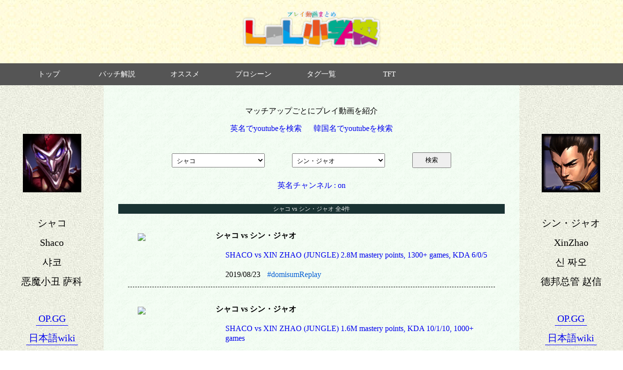

--- FILE ---
content_type: text/html; charset=utf-8
request_url: http://lolsho.site/link_search?champ1=%E3%82%B7%E3%83%A3%E3%82%B3&champ2=%E3%82%B7%E3%83%B3%E3%83%BB%E3%82%B8%E3%83%A3%E3%82%AA
body_size: 24163
content:
<!DOCTYPE html>
<html>
<head>
  <title>LoL小学校 シャコ vs シン・ジャオ マッチアップ動画一覧</title>
  <link rel="stylesheet" media="all" href="/assets/application-b3712dfb52f366b10eb3f0554f69feb63bc83b98e4404a9a65e5c49c986642ae.css" data-turbolinks-track="true" />
  <script src="/assets/application-b57b3bdfe72296fe43304d7dcc0d525ba53322bda7a2be20284f11d266ddd7ba.js" data-turbolinks-track="true"></script>
  <meta name="csrf-param" content="authenticity_token" />
<meta name="csrf-token" content="wqcOkAtkukGkTAigXLow7DEgvj9YkRGmOvQ4xwMZK2uvssSurQ4sxg+iRrS1l3fHk4q8Ti0IwBTK/hSMUJPPXg==" />

  <meta http-equiv="X-UA-Compatible" content="IE=edge">
  <meta name="viewport" content="width=device-width, initial-scale=1">

  <meta title="LoL小学校 シャコ vs シン・ジャオ マッチアップ動画一覧">
  <meta name="description" content="League of Legendsの対戦動画をマッチアップごとに紹介 初心者の方から上級者の方までオススメな配信を選りすぐり + TFT">
  <meta property="og:title" content="LoL小学校 シャコ vs シン・ジャオ マッチアップ動画一覧"/>
  <meta property="og:description" content="League of Legendsの対戦動画をマッチアップごとに紹介 初心者の方から上級者の方までオススメな配信を選りすぐり + TFT"/>
  <meta name="keywords" content="LoL小学校 シャコ vs シン・ジャオ マッチアップ動画一覧"/>


  <script type="text/javascript">
(function(i,s,o,g,r,a,m){i['GoogleAnalyticsObject']=r;i[r]=i[r]||function(){
(i[r].q=i[r].q||[]).push(arguments)},i[r].l=1*new Date();a=s.createElement(o),
m=s.getElementsByTagName(o)[0];a.async=1;a.src=g;m.parentNode.insertBefore(a,m)
})(window,document,'script','//www.google-analytics.com/analytics.js','ga');
ga("create","UA-142051801-1","auto");
ga("send","pageview");
</script>

  <link rel="shortcut icon" type="image/x-icon" href="/assets/favicon-516e04dfb6817f7e8ff889aa46bd9c7c5d4da91ab5e04910af0ec301a75ac2c9.ico" />
</head>
<body>

<div id="wrapper">
  <header>
  <p>
    <a href="/"><img src="/etc/logo.png" alt="Logo" /></a>
  </p>
</header>
  
<div class="menu">
  <ul>
    <li><a href="/">トップ</a></li>
    <li><a href="/link_search?key=パッチ解説">パッチ解説</a></li>
    <li><a href="/link_search?key=オススメ">オススメ</a></li>
    <li><a href="/link_search?key=プロシーン">プロシーン</a></li>
    <li><a href="/tags">タグ一覧</a></li>
    <li><a href="/tft">TFT</a></li>
  </ul>
</div>


  <div id="container">

    <div class="main-contents">

      
<script src="/assets/search-418ca0f49e7be0a9b543440cd8a0e902d69ccebf60e7e9c29a39b40a71e8e2d9.js"></script>
<script src="/assets/youtube_link-40aa61144e6fee3cd590bd4bcaad00eaf5b0d8d0cf15399ed384b398bbdf9ea5.js"></script>
<script src="/assets/widthFix-a9d320dfa072ea72851d016eca098fdc748bccbfc0a13fce9f65754d10628f9a.js"></script>

<div class="left-box">


    
<div class="champion">

  <p class="champ_image">
    <img class="nomalsize-img" src="/icons/Shaco.png" alt="Shaco" />
  </p>

  <div class="champ_data">

    <p class="name">シャコ</p>
    <p class="name">Shaco</p>
    <p class="name">샤코</p>
    <p class="name">恶魔小丑 萨科</p>
    <br>
    <p class="name"><a href="https://jp.op.gg/champion/shaco/statistics"  target="_blank">OP.GG</a></p>
    <p class="name"><a href="https://loljp-wiki.tk/wiki/?Champion%2FShaco"  target="_blank">日本語wiki</a></p>
  </div>

</div>




</div>

<div class="center-box">

  
<div id="top">



  <div class="comment">
      



  <p>マッチアップごとにプレイ動画を紹介</p>

  <p>
    <a href="JavaScript:youtube_search([&quot;Shaco&quot;, &quot;XinZhao&quot;])">
      英名でyoutubeを検索</a>
    <a href="JavaScript:youtube_search([&quot;샤코&quot;, &quot;신 짜오&quot;])">
      韓国名でyoutubeを検索</a>
  </p>



  </div>

    

<div class="link_search">

  <div class="selbox">
      <select name="champ1[name]" id="champ1_name"><option value=""></option>
<optgroup label="ア行"><option value="アーゴット">アーゴット</option>
<option value="アーリ">アーリ</option>
<option value="アイバーン">アイバーン</option>
<option value="アカリ">アカリ</option>
<option value="アジール">アジール</option>
<option value="アッシュ">アッシュ</option>
<option value="アニー">アニー</option>
<option value="アニビア">アニビア</option>
<option value="アフェリオス">アフェリオス</option>
<option value="アムム">アムム</option>
<option value="アリスター">アリスター</option>
<option value="イブリン">イブリン</option>
<option value="イラオイ">イラオイ</option>
<option value="イレリア">イレリア</option>
<option value="ウーコン">ウーコン</option>
<option value="ヴァイ">ヴァイ</option>
<option value="ヴァルス">ヴァルス</option>
<option value="ヴェイン">ヴェイン</option>
<option value="ヴェル＝コズ">ヴェル＝コズ</option>
<option value="ウディア">ウディア</option>
<option value="エイトロックス">エイトロックス</option>
<option value="エコー">エコー</option>
<option value="エズリアル">エズリアル</option>
<option value="エリス">エリス</option>
<option value="オーン">オーン</option>
<option value="オラフ">オラフ</option>
<option value="オリアナ">オリアナ</option>
<option value="オレリオン・ソル">オレリオン・ソル</option></optgroup><optgroup label="カ行"><option value="カ＝ジックス">カ＝ジックス</option>
<option value="カーサス">カーサス</option>
<option value="カイ＝サ">カイ＝サ</option>
<option value="カサディン">カサディン</option>
<option value="カシオペア">カシオペア</option>
<option value="カタリナ">カタリナ</option>
<option value="カミール">カミール</option>
<option value="ガリオ">ガリオ</option>
<option value="カリスタ">カリスタ</option>
<option value="カルマ">カルマ</option>
<option value="ガレン">ガレン</option>
<option value="ガングプランク">ガングプランク</option>
<option value="キヤナ">キヤナ</option>
<option value="キンドレッド">キンドレッド</option>
<option value="クイン">クイン</option>
<option value="グラガス">グラガス</option>
<option value="グレイブス">グレイブス</option>
<option value="クレッド">クレッド</option>
<option value="ケイトリン">ケイトリン</option>
<option value="ケイル">ケイル</option>
<option value="ケイン">ケイン</option>
<option value="ケネン">ケネン</option>
<option value="コーキ">コーキ</option>
<option value="コグ＝マウ">コグ＝マウ</option></optgroup><optgroup label="サ行"><option value="サイオン">サイオン</option>
<option value="ザイラ">ザイラ</option>
<option value="サイラス">サイラス</option>
<option value="ザック">ザック</option>
<option value="サミーラ">サミーラ</option>
<option value="ザヤ">ザヤ</option>
<option value="シヴァーナ">シヴァーナ</option>
<option value="シヴィア">シヴィア</option>
<option value="ジェイス">ジェイス</option>
<option value="シェン">シェン</option>
<option value="ジグス">ジグス</option>
<option value="ジャーバンⅣ">ジャーバンⅣ</option>
<option selected="selected" value="シャコ">シャコ</option>
<option value="ジャックス">ジャックス</option>
<option value="ジャンナ">ジャンナ</option>
<option value="ジリアン">ジリアン</option>
<option value="ジン">ジン</option>
<option value="シン・ジャオ">シン・ジャオ</option>
<option value="ジンクス">ジンクス</option>
<option value="シンジド">シンジド</option>
<option value="シンドラ">シンドラ</option>
<option value="スウェイン">スウェイン</option>
<option value="スカーナー">スカーナー</option>
<option value="スレッシュ">スレッシュ</option>
<option value="セジュアニ">セジュアニ</option>
<option value="ゼド">ゼド</option>
<option value="セト">セト</option>
<option value="セナ">セナ</option>
<option value="ゼラス">ゼラス</option>
<option value="ゾーイ">ゾーイ</option>
<option value="ソナ">ソナ</option>
<option value="ソラカ">ソラカ</option></optgroup><optgroup label="タ行"><option value="ダイアナ">ダイアナ</option>
<option value="タム・ケンチ">タム・ケンチ</option>
<option value="ダリウス">ダリウス</option>
<option value="タリック">タリック</option>
<option value="タリヤ">タリヤ</option>
<option value="タロン">タロン</option>
<option value="チョ＝ガス">チョ＝ガス</option>
<option value="ツイステッド・フェイト">ツイステッド・フェイト</option>
<option value="ティーモ">ティーモ</option>
<option value="トゥイッチ">トゥイッチ</option>
<option value="ドクター・ムンド">ドクター・ムンド</option>
<option value="トランドル">トランドル</option>
<option value="トリスターナ">トリスターナ</option>
<option value="トリンダメア">トリンダメア</option>
<option value="ドレイブン">ドレイブン</option></optgroup><optgroup label="ナ行"><option value="ナー">ナー</option>
<option value="ナサス">ナサス</option>
<option value="ナミ">ナミ</option>
<option value="ニーコ">ニーコ</option>
<option value="ニダリー">ニダリー</option>
<option value="ヌヌ＆ウィルンプ">ヌヌ＆ウィルンプ</option>
<option value="ノーチラス">ノーチラス</option>
<option value="ノクターン">ノクターン</option></optgroup><optgroup label="ハ行"><option value="バード">バード</option>
<option value="パイク">パイク</option>
<option value="ハイマーディンガー">ハイマーディンガー</option>
<option value="パンテオン">パンテオン</option>
<option value="ビクター">ビクター</option>
<option value="フィオラ">フィオラ</option>
<option value="フィズ">フィズ</option>
<option value="フィドルスティック">フィドルスティック</option>
<option value="ブラウム">ブラウム</option>
<option value="ブラッドミア">ブラッドミア</option>
<option value="ブランド">ブランド</option>
<option value="ブリッツクランク">ブリッツクランク</option>
<option value="ベイガー">ベイガー</option>
<option value="ヘカリム">ヘカリム</option>
<option value="ポッピー">ポッピー</option>
<option value="ボリベア">ボリベア</option></optgroup><optgroup label="マ行"><option value="マオカイ">マオカイ</option>
<option value="マスター・イー">マスター・イー</option>
<option value="マルザハール">マルザハール</option>
<option value="マルファイト">マルファイト</option>
<option value="ミス・フォーチュン">ミス・フォーチュン</option>
<option value="モルガナ">モルガナ</option>
<option value="モルデカイザー">モルデカイザー</option></optgroup><optgroup label="ヤ行"><option value="ヤスオ">ヤスオ</option>
<option value="ユーミ">ユーミ</option>
<option value="ヨネ">ヨネ</option>
<option value="ヨリック">ヨリック</option></optgroup><optgroup label="ラ行"><option value="ライズ">ライズ</option>
<option value="ラカン">ラカン</option>
<option value="ラックス">ラックス</option>
<option value="ラムス">ラムス</option>
<option value="ランブル">ランブル</option>
<option value="リー・シン">リー・シン</option>
<option value="リヴェン">リヴェン</option>
<option value="リサンドラ">リサンドラ</option>
<option value="リリア">リリア</option>
<option value="ルシアン">ルシアン</option>
<option value="ルブラン">ルブラン</option>
<option value="ルル">ルル</option>
<option value="レオナ">レオナ</option>
<option value="レク＝サイ">レク＝サイ</option>
<option value="レネクトン">レネクトン</option>
<option value="レンガー">レンガー</option></optgroup><optgroup label="ワ行"><option value="ワーウィック">ワーウィック</option></optgroup></select>
  </div>

  <div class="selbox">
      <select name="champ2[name]" id="champ2_name"><option value=""></option>
<optgroup label="ア行"><option value="アーゴット">アーゴット</option>
<option value="アーリ">アーリ</option>
<option value="アイバーン">アイバーン</option>
<option value="アカリ">アカリ</option>
<option value="アジール">アジール</option>
<option value="アッシュ">アッシュ</option>
<option value="アニー">アニー</option>
<option value="アニビア">アニビア</option>
<option value="アフェリオス">アフェリオス</option>
<option value="アムム">アムム</option>
<option value="アリスター">アリスター</option>
<option value="イブリン">イブリン</option>
<option value="イラオイ">イラオイ</option>
<option value="イレリア">イレリア</option>
<option value="ウーコン">ウーコン</option>
<option value="ヴァイ">ヴァイ</option>
<option value="ヴァルス">ヴァルス</option>
<option value="ヴェイン">ヴェイン</option>
<option value="ヴェル＝コズ">ヴェル＝コズ</option>
<option value="ウディア">ウディア</option>
<option value="エイトロックス">エイトロックス</option>
<option value="エコー">エコー</option>
<option value="エズリアル">エズリアル</option>
<option value="エリス">エリス</option>
<option value="オーン">オーン</option>
<option value="オラフ">オラフ</option>
<option value="オリアナ">オリアナ</option>
<option value="オレリオン・ソル">オレリオン・ソル</option></optgroup><optgroup label="カ行"><option value="カ＝ジックス">カ＝ジックス</option>
<option value="カーサス">カーサス</option>
<option value="カイ＝サ">カイ＝サ</option>
<option value="カサディン">カサディン</option>
<option value="カシオペア">カシオペア</option>
<option value="カタリナ">カタリナ</option>
<option value="カミール">カミール</option>
<option value="ガリオ">ガリオ</option>
<option value="カリスタ">カリスタ</option>
<option value="カルマ">カルマ</option>
<option value="ガレン">ガレン</option>
<option value="ガングプランク">ガングプランク</option>
<option value="キヤナ">キヤナ</option>
<option value="キンドレッド">キンドレッド</option>
<option value="クイン">クイン</option>
<option value="グラガス">グラガス</option>
<option value="グレイブス">グレイブス</option>
<option value="クレッド">クレッド</option>
<option value="ケイトリン">ケイトリン</option>
<option value="ケイル">ケイル</option>
<option value="ケイン">ケイン</option>
<option value="ケネン">ケネン</option>
<option value="コーキ">コーキ</option>
<option value="コグ＝マウ">コグ＝マウ</option></optgroup><optgroup label="サ行"><option value="サイオン">サイオン</option>
<option value="ザイラ">ザイラ</option>
<option value="サイラス">サイラス</option>
<option value="ザック">ザック</option>
<option value="サミーラ">サミーラ</option>
<option value="ザヤ">ザヤ</option>
<option value="シヴァーナ">シヴァーナ</option>
<option value="シヴィア">シヴィア</option>
<option value="ジェイス">ジェイス</option>
<option value="シェン">シェン</option>
<option value="ジグス">ジグス</option>
<option value="ジャーバンⅣ">ジャーバンⅣ</option>
<option value="シャコ">シャコ</option>
<option value="ジャックス">ジャックス</option>
<option value="ジャンナ">ジャンナ</option>
<option value="ジリアン">ジリアン</option>
<option value="ジン">ジン</option>
<option selected="selected" value="シン・ジャオ">シン・ジャオ</option>
<option value="ジンクス">ジンクス</option>
<option value="シンジド">シンジド</option>
<option value="シンドラ">シンドラ</option>
<option value="スウェイン">スウェイン</option>
<option value="スカーナー">スカーナー</option>
<option value="スレッシュ">スレッシュ</option>
<option value="セジュアニ">セジュアニ</option>
<option value="ゼド">ゼド</option>
<option value="セト">セト</option>
<option value="セナ">セナ</option>
<option value="ゼラス">ゼラス</option>
<option value="ゾーイ">ゾーイ</option>
<option value="ソナ">ソナ</option>
<option value="ソラカ">ソラカ</option></optgroup><optgroup label="タ行"><option value="ダイアナ">ダイアナ</option>
<option value="タム・ケンチ">タム・ケンチ</option>
<option value="ダリウス">ダリウス</option>
<option value="タリック">タリック</option>
<option value="タリヤ">タリヤ</option>
<option value="タロン">タロン</option>
<option value="チョ＝ガス">チョ＝ガス</option>
<option value="ツイステッド・フェイト">ツイステッド・フェイト</option>
<option value="ティーモ">ティーモ</option>
<option value="トゥイッチ">トゥイッチ</option>
<option value="ドクター・ムンド">ドクター・ムンド</option>
<option value="トランドル">トランドル</option>
<option value="トリスターナ">トリスターナ</option>
<option value="トリンダメア">トリンダメア</option>
<option value="ドレイブン">ドレイブン</option></optgroup><optgroup label="ナ行"><option value="ナー">ナー</option>
<option value="ナサス">ナサス</option>
<option value="ナミ">ナミ</option>
<option value="ニーコ">ニーコ</option>
<option value="ニダリー">ニダリー</option>
<option value="ヌヌ＆ウィルンプ">ヌヌ＆ウィルンプ</option>
<option value="ノーチラス">ノーチラス</option>
<option value="ノクターン">ノクターン</option></optgroup><optgroup label="ハ行"><option value="バード">バード</option>
<option value="パイク">パイク</option>
<option value="ハイマーディンガー">ハイマーディンガー</option>
<option value="パンテオン">パンテオン</option>
<option value="ビクター">ビクター</option>
<option value="フィオラ">フィオラ</option>
<option value="フィズ">フィズ</option>
<option value="フィドルスティック">フィドルスティック</option>
<option value="ブラウム">ブラウム</option>
<option value="ブラッドミア">ブラッドミア</option>
<option value="ブランド">ブランド</option>
<option value="ブリッツクランク">ブリッツクランク</option>
<option value="ベイガー">ベイガー</option>
<option value="ヘカリム">ヘカリム</option>
<option value="ポッピー">ポッピー</option>
<option value="ボリベア">ボリベア</option></optgroup><optgroup label="マ行"><option value="マオカイ">マオカイ</option>
<option value="マスター・イー">マスター・イー</option>
<option value="マルザハール">マルザハール</option>
<option value="マルファイト">マルファイト</option>
<option value="ミス・フォーチュン">ミス・フォーチュン</option>
<option value="モルガナ">モルガナ</option>
<option value="モルデカイザー">モルデカイザー</option></optgroup><optgroup label="ヤ行"><option value="ヤスオ">ヤスオ</option>
<option value="ユーミ">ユーミ</option>
<option value="ヨネ">ヨネ</option>
<option value="ヨリック">ヨリック</option></optgroup><optgroup label="ラ行"><option value="ライズ">ライズ</option>
<option value="ラカン">ラカン</option>
<option value="ラックス">ラックス</option>
<option value="ラムス">ラムス</option>
<option value="ランブル">ランブル</option>
<option value="リー・シン">リー・シン</option>
<option value="リヴェン">リヴェン</option>
<option value="リサンドラ">リサンドラ</option>
<option value="リリア">リリア</option>
<option value="ルシアン">ルシアン</option>
<option value="ルブラン">ルブラン</option>
<option value="ルル">ルル</option>
<option value="レオナ">レオナ</option>
<option value="レク＝サイ">レク＝サイ</option>
<option value="レネクトン">レネクトン</option>
<option value="レンガー">レンガー</option></optgroup><optgroup label="ワ行"><option value="ワーウィック">ワーウィック</option></optgroup></select>
  </div>

  <div class="selbox">
    <button name="button" type="submit" class="search">検索</button>
  </div>

</div>

<p class="search_option">

    <a rel="nofollow" data-method="post" href="/search_option?type=CRoff&amp;champ1=シャコ&amp;champ2=シン・ジャオ">英名チャンネル : on</a>

</p>


  <div class="movie_links">

    
  <h3>シャコ vs シン・ジャオ 全4件</h3>


  <div class="article_pc">

    <div class="thumnail">
      <img src="https://img.youtube.com/vi/2pO9ghy3Ve8/default.jpg">
    </div>

    <div class="content">


      <p class="matchup">
        シャコ vs シン・ジャオ
      </p>
      <p><a href="https://www.youtube.com/watch?v=2pO9ghy3Ve8" target="_blank">
        SHACO vs XIN ZHAO (JUNGLE) 2.8M mastery points, 1300+ games, KDA 6/0/5
      </a></p>
      <p>
        2019/08/23
          <span class="tag">#domisumReplay</span>
      </p>

    </div>


  </div>


  <div class="article_pc">

    <div class="thumnail">
      <img src="https://img.youtube.com/vi/TwI_bGq7Keo/default.jpg">
    </div>

    <div class="content">


      <p class="matchup">
        シャコ vs シン・ジャオ
      </p>
      <p><a href="https://www.youtube.com/watch?v=TwI_bGq7Keo" target="_blank">
        SHACO vs XIN ZHAO (JUNGLE) 1.6M mastery points, KDA 10/1/10, 1000+ games
      </a></p>
      <p>
        2019/07/22
          <span class="tag">#domisumReplay</span>
      </p>

    </div>


  </div>


  <div class="article_pc">

    <div class="thumnail">
      <img src="https://img.youtube.com/vi/qhvZI64R34E/default.jpg">
    </div>

    <div class="content">


      <p class="matchup">
        シャコ vs シン・ジャオ
      </p>
      <p><a href="https://www.youtube.com/watch?v=qhvZI64R34E" target="_blank">
        SHACO vs XIN ZHAO (JUNGLE) 1600+ games, KDA 14/2/10, Legendary
      </a></p>
      <p>
        2019/06/25
          <span class="tag">#domisumReplay</span>
      </p>

    </div>


  </div>


  <div class="article_pc">

    <div class="thumnail">
      <img src="https://img.youtube.com/vi/2Fqf-xnkyR8/default.jpg">
    </div>

    <div class="content">


      <p class="matchup">
        シャコ vs シン・ジャオ
      </p>
      <p><a href="https://www.youtube.com/watch?v=2Fqf-xnkyR8" target="_blank">
        Shaco Jungle vs Xin Zhao - KR Master Patch 9.11
      </a></p>
      <p>
        2019/06/01
          <span class="tag">#ChallengerReplays</span>
      </p>

    </div>


  </div>






  </div>

</div>


</div>

<div class="right-box">


    
<div class="champion">

  <p class="champ_image">
    <img class="nomalsize-img" src="/icons/XinZhao.png" alt="Xinzhao" />
  </p>

  <div class="champ_data">

    <p class="name">シン・ジャオ</p>
    <p class="name">XinZhao</p>
    <p class="name">신 짜오</p>
    <p class="name">德邦总管 赵信</p>
    <br>
    <p class="name"><a href="https://jp.op.gg/champion/xinzhao/statistics"  target="_blank">OP.GG</a></p>
    <p class="name"><a href="https://loljp-wiki.tk/wiki/?Champion%2FXin%20Zhao"  target="_blank">日本語wiki</a></p>
  </div>

</div>




</div>


    </div>

  </div>
  <footer>
  <p>Presented by <a href="/about">TakumanListener</a> &copy; 2019</p>
</footer>
</div>

</body>
</html>


--- FILE ---
content_type: text/javascript
request_url: http://lolsho.site/assets/application-b57b3bdfe72296fe43304d7dcc0d525ba53322bda7a2be20284f11d266ddd7ba.js
body_size: 141063
content:
!function(t,e){"object"==typeof module&&"object"==typeof module.exports?module.exports=t.document?e(t,!0):function(t){if(!t.document)throw new Error("jQuery requires a window with a document");return e(t)}:e(t)}("undefined"!=typeof window?window:this,function(t,e){function n(t){var e=!!t&&"length"in t&&t.length,n=ft.type(t);return"function"!==n&&!ft.isWindow(t)&&("array"===n||0===e||"number"==typeof e&&e>0&&e-1 in t)}function r(t,e,n){if(ft.isFunction(e))return ft.grep(t,function(t,r){return!!e.call(t,r,t)!==n});if(e.nodeType)return ft.grep(t,function(t){return t===e!==n});if("string"==typeof e){if(Tt.test(e))return ft.filter(e,t,n);e=ft.filter(e,t)}return ft.grep(t,function(t){return ft.inArray(t,e)>-1!==n})}function i(t,e){do t=t[e];while(t&&1!==t.nodeType);return t}function o(t){var e={};return ft.each(t.match(At)||[],function(t,n){e[n]=!0}),e}function a(){rt.addEventListener?(rt.removeEventListener("DOMContentLoaded",s),t.removeEventListener("load",s)):(rt.detachEvent("onreadystatechange",s),t.detachEvent("onload",s))}function s(){(rt.addEventListener||"load"===t.event.type||"complete"===rt.readyState)&&(a(),ft.ready())}function u(t,e,n){if(void 0===n&&1===t.nodeType){var r="data-"+e.replace(Ht,"-$1").toLowerCase();if(n=t.getAttribute(r),"string"==typeof n){try{n="true"===n||"false"!==n&&("null"===n?null:+n+""===n?+n:jt.test(n)?ft.parseJSON(n):n)}catch(t){}ft.data(t,e,n)}else n=void 0}return n}function l(t){var e;for(e in t)if(("data"!==e||!ft.isEmptyObject(t[e]))&&"toJSON"!==e)return!1;return!0}function c(t,e,n,r){if(Dt(t)){var i,o,a=ft.expando,s=t.nodeType,u=s?ft.cache:t,l=s?t[a]:t[a]&&a;if(l&&u[l]&&(r||u[l].data)||void 0!==n||"string"!=typeof e)return l||(l=s?t[a]=nt.pop()||ft.guid++:a),u[l]||(u[l]=s?{}:{toJSON:ft.noop}),"object"!=typeof e&&"function"!=typeof e||(r?u[l]=ft.extend(u[l],e):u[l].data=ft.extend(u[l].data,e)),o=u[l],r||(o.data||(o.data={}),o=o.data),void 0!==n&&(o[ft.camelCase(e)]=n),"string"==typeof e?(i=o[e],null==i&&(i=o[ft.camelCase(e)])):i=o,i}}function d(t,e,n){if(Dt(t)){var r,i,o=t.nodeType,a=o?ft.cache:t,s=o?t[ft.expando]:ft.expando;if(a[s]){if(e&&(r=n?a[s]:a[s].data)){ft.isArray(e)?e=e.concat(ft.map(e,ft.camelCase)):e in r?e=[e]:(e=ft.camelCase(e),e=e in r?[e]:e.split(" ")),i=e.length;for(;i--;)delete r[e[i]];if(n?!l(r):!ft.isEmptyObject(r))return}(n||(delete a[s].data,l(a[s])))&&(o?ft.cleanData([t],!0):dt.deleteExpando||a!=a.window?delete a[s]:a[s]=void 0)}}}function p(t,e,n,r){var i,o=1,a=20,s=r?function(){return r.cur()}:function(){return ft.css(t,e,"")},u=s(),l=n&&n[3]||(ft.cssNumber[e]?"":"px"),c=(ft.cssNumber[e]||"px"!==l&&+u)&&Ft.exec(ft.css(t,e));if(c&&c[3]!==l){l=l||c[3],n=n||[],c=+u||1;do o=o||".5",c/=o,ft.style(t,e,c+l);while(o!==(o=s()/u)&&1!==o&&--a)}return n&&(c=+c||+u||0,i=n[1]?c+(n[1]+1)*n[2]:+n[2],r&&(r.unit=l,r.start=c,r.end=i)),i}function f(t){var e=Vt.split("|"),n=t.createDocumentFragment();if(n.createElement)for(;e.length;)n.createElement(e.pop());return n}function h(t,e){var n,r,i=0,o="undefined"!=typeof t.getElementsByTagName?t.getElementsByTagName(e||"*"):"undefined"!=typeof t.querySelectorAll?t.querySelectorAll(e||"*"):void 0;if(!o)for(o=[],n=t.childNodes||t;null!=(r=n[i]);i++)!e||ft.nodeName(r,e)?o.push(r):ft.merge(o,h(r,e));return void 0===e||e&&ft.nodeName(t,e)?ft.merge([t],o):o}function m(t,e){for(var n,r=0;null!=(n=t[r]);r++)ft._data(n,"globalEval",!e||ft._data(e[r],"globalEval"))}function y(t){Ot.test(t.type)&&(t.defaultChecked=t.checked)}function g(t,e,n,r,i){for(var o,a,s,u,l,c,d,p=t.length,g=f(e),v=[],b=0;b<p;b++)if(a=t[b],a||0===a)if("object"===ft.type(a))ft.merge(v,a.nodeType?[a]:a);else if(Ut.test(a)){for(u=u||g.appendChild(e.createElement("div")),l=(_t.exec(a)||["",""])[1].toLowerCase(),d=$t[l]||$t._default,u.innerHTML=d[1]+ft.htmlPrefilter(a)+d[2],o=d[0];o--;)u=u.lastChild;if(!dt.leadingWhitespace&&zt.test(a)&&v.push(e.createTextNode(zt.exec(a)[0])),!dt.tbody)for(a="table"!==l||Xt.test(a)?"<table>"!==d[1]||Xt.test(a)?0:u:u.firstChild,o=a&&a.childNodes.length;o--;)ft.nodeName(c=a.childNodes[o],"tbody")&&!c.childNodes.length&&a.removeChild(c);for(ft.merge(v,u.childNodes),u.textContent="";u.firstChild;)u.removeChild(u.firstChild);u=g.lastChild}else v.push(e.createTextNode(a));for(u&&g.removeChild(u),dt.appendChecked||ft.grep(h(v,"input"),y),b=0;a=v[b++];)if(r&&ft.inArray(a,r)>-1)i&&i.push(a);else if(s=ft.contains(a.ownerDocument,a),u=h(g.appendChild(a),"script"),s&&m(u),n)for(o=0;a=u[o++];)Wt.test(a.type||"")&&n.push(a);return u=null,g}function v(){return!0}function b(){return!1}function x(){try{return rt.activeElement}catch(t){}}function w(t,e,n,r,i,o){var a,s;if("object"==typeof e){"string"!=typeof n&&(r=r||n,n=void 0);for(s in e)w(t,s,n,r,e[s],o);return t}if(null==r&&null==i?(i=n,r=n=void 0):null==i&&("string"==typeof n?(i=r,r=void 0):(i=r,r=n,n=void 0)),i===!1)i=b;else if(!i)return t;return 1===o&&(a=i,i=function(t){return ft().off(t),a.apply(this,arguments)},i.guid=a.guid||(a.guid=ft.guid++)),t.each(function(){ft.event.add(this,e,i,r,n)})}function E(t,e){return ft.nodeName(t,"table")&&ft.nodeName(11!==e.nodeType?e:e.firstChild,"tr")?t.getElementsByTagName("tbody")[0]||t.appendChild(t.ownerDocument.createElement("tbody")):t}function T(t){return t.type=(null!==ft.find.attr(t,"type"))+"/"+t.type,t}function S(t){var e=ie.exec(t.type);return e?t.type=e[1]:t.removeAttribute("type"),t}function C(t,e){if(1===e.nodeType&&ft.hasData(t)){var n,r,i,o=ft._data(t),a=ft._data(e,o),s=o.events;if(s){delete a.handle,a.events={};for(n in s)for(r=0,i=s[n].length;r<i;r++)ft.event.add(e,n,s[n][r])}a.data&&(a.data=ft.extend({},a.data))}}function k(t,e){var n,r,i;if(1===e.nodeType){if(n=e.nodeName.toLowerCase(),!dt.noCloneEvent&&e[ft.expando]){i=ft._data(e);for(r in i.events)ft.removeEvent(e,r,i.handle);e.removeAttribute(ft.expando)}"script"===n&&e.text!==t.text?(T(e).text=t.text,S(e)):"object"===n?(e.parentNode&&(e.outerHTML=t.outerHTML),dt.html5Clone&&t.innerHTML&&!ft.trim(e.innerHTML)&&(e.innerHTML=t.innerHTML)):"input"===n&&Ot.test(t.type)?(e.defaultChecked=e.checked=t.checked,e.value!==t.value&&(e.value=t.value)):"option"===n?e.defaultSelected=e.selected=t.defaultSelected:"input"!==n&&"textarea"!==n||(e.defaultValue=t.defaultValue)}}function L(t,e,n,r){e=ot.apply([],e);var i,o,a,s,u,l,c=0,d=t.length,p=d-1,f=e[0],m=ft.isFunction(f);if(m||d>1&&"string"==typeof f&&!dt.checkClone&&re.test(f))return t.each(function(i){var o=t.eq(i);m&&(e[0]=f.call(this,i,o.html())),L(o,e,n,r)});if(d&&(l=g(e,t[0].ownerDocument,!1,t,r),i=l.firstChild,1===l.childNodes.length&&(l=i),i||r)){for(s=ft.map(h(l,"script"),T),a=s.length;c<d;c++)o=l,c!==p&&(o=ft.clone(o,!0,!0),a&&ft.merge(s,h(o,"script"))),n.call(t[c],o,c);if(a)for(u=s[s.length-1].ownerDocument,ft.map(s,S),c=0;c<a;c++)o=s[c],Wt.test(o.type||"")&&!ft._data(o,"globalEval")&&ft.contains(u,o)&&(o.src?ft._evalUrl&&ft._evalUrl(o.src):ft.globalEval((o.text||o.textContent||o.innerHTML||"").replace(oe,"")));l=i=null}return t}function N(t,e,n){for(var r,i=e?ft.filter(e,t):t,o=0;null!=(r=i[o]);o++)n||1!==r.nodeType||ft.cleanData(h(r)),r.parentNode&&(n&&ft.contains(r.ownerDocument,r)&&m(h(r,"script")),r.parentNode.removeChild(r));return t}function A(t,e){var n=ft(e.createElement(t)).appendTo(e.body),r=ft.css(n[0],"display");return n.detach(),r}function q(t){var e=rt,n=le[t];return n||(n=A(t,e),"none"!==n&&n||(ue=(ue||ft("<iframe frameborder='0' width='0' height='0'/>")).appendTo(e.documentElement),e=(ue[0].contentWindow||ue[0].contentDocument).document,e.write(),e.close(),n=A(t,e),ue.detach()),le[t]=n),n}function R(t,e){return{get:function(){return t()?void delete this.get:(this.get=e).apply(this,arguments)}}}function D(t){if(t in Se)return t;for(var e=t.charAt(0).toUpperCase()+t.slice(1),n=Te.length;n--;)if(t=Te[n]+e,t in Se)return t}function j(t,e){for(var n,r,i,o=[],a=0,s=t.length;a<s;a++)r=t[a],r.style&&(o[a]=ft._data(r,"olddisplay"),n=r.style.display,e?(o[a]||"none"!==n||(r.style.display=""),""===r.style.display&&Bt(r)&&(o[a]=ft._data(r,"olddisplay",q(r.nodeName)))):(i=Bt(r),(n&&"none"!==n||!i)&&ft._data(r,"olddisplay",i?n:ft.css(r,"display"))));for(a=0;a<s;a++)r=t[a],r.style&&(e&&"none"!==r.style.display&&""!==r.style.display||(r.style.display=e?o[a]||"":"none"));return t}function H(t,e,n){var r=xe.exec(e);return r?Math.max(0,r[1]-(n||0))+(r[2]||"px"):e}function P(t,e,n,r,i){for(var o=n===(r?"border":"content")?4:"width"===e?1:0,a=0;o<4;o+=2)"margin"===n&&(a+=ft.css(t,n+It[o],!0,i)),r?("content"===n&&(a-=ft.css(t,"padding"+It[o],!0,i)),"margin"!==n&&(a-=ft.css(t,"border"+It[o]+"Width",!0,i))):(a+=ft.css(t,"padding"+It[o],!0,i),"padding"!==n&&(a+=ft.css(t,"border"+It[o]+"Width",!0,i)));return a}function F(t,e,n){var r=!0,i="width"===e?t.offsetWidth:t.offsetHeight,o=he(t),a=dt.boxSizing&&"border-box"===ft.css(t,"boxSizing",!1,o);if(i<=0||null==i){if(i=me(t,e,o),(i<0||null==i)&&(i=t.style[e]),de.test(i))return i;r=a&&(dt.boxSizingReliable()||i===t.style[e]),i=parseFloat(i)||0}return i+P(t,e,n||(a?"border":"content"),r,o)+"px"}function I(t,e,n,r,i){return new I.prototype.init(t,e,n,r,i)}function B(){return t.setTimeout(function(){Ce=void 0}),Ce=ft.now()}function M(t,e){var n,r={height:t},i=0;for(e=e?1:0;i<4;i+=2-e)n=It[i],r["margin"+n]=r["padding"+n]=t;return e&&(r.opacity=r.width=t),r}function O(t,e,n){for(var r,i=(z.tweeners[e]||[]).concat(z.tweeners["*"]),o=0,a=i.length;o<a;o++)if(r=i[o].call(n,e,t))return r}function _(t,e,n){var r,i,o,a,s,u,l,c,d=this,p={},f=t.style,h=t.nodeType&&Bt(t),m=ft._data(t,"fxshow");n.queue||(s=ft._queueHooks(t,"fx"),null==s.unqueued&&(s.unqueued=0,u=s.empty.fire,s.empty.fire=function(){s.unqueued||u()}),s.unqueued++,d.always(function(){d.always(function(){s.unqueued--,ft.queue(t,"fx").length||s.empty.fire()})})),1===t.nodeType&&("height"in e||"width"in e)&&(n.overflow=[f.overflow,f.overflowX,f.overflowY],l=ft.css(t,"display"),c="none"===l?ft._data(t,"olddisplay")||q(t.nodeName):l,"inline"===c&&"none"===ft.css(t,"float")&&(dt.inlineBlockNeedsLayout&&"inline"!==q(t.nodeName)?f.zoom=1:f.display="inline-block")),n.overflow&&(f.overflow="hidden",dt.shrinkWrapBlocks()||d.always(function(){f.overflow=n.overflow[0],f.overflowX=n.overflow[1],f.overflowY=n.overflow[2]}));for(r in e)if(i=e[r],Le.exec(i)){if(delete e[r],o=o||"toggle"===i,i===(h?"hide":"show")){if("show"!==i||!m||void 0===m[r])continue;h=!0}p[r]=m&&m[r]||ft.style(t,r)}else l=void 0;if(ft.isEmptyObject(p))"inline"===("none"===l?q(t.nodeName):l)&&(f.display=l);else{m?"hidden"in m&&(h=m.hidden):m=ft._data(t,"fxshow",{}),o&&(m.hidden=!h),h?ft(t).show():d.done(function(){ft(t).hide()}),d.done(function(){var e;ft._removeData(t,"fxshow");for(e in p)ft.style(t,e,p[e])});for(r in p)a=O(h?m[r]:0,r,d),r in m||(m[r]=a.start,h&&(a.end=a.start,a.start="width"===r||"height"===r?1:0))}}function W(t,e){var n,r,i,o,a;for(n in t)if(r=ft.camelCase(n),i=e[r],o=t[n],ft.isArray(o)&&(i=o[1],o=t[n]=o[0]),n!==r&&(t[r]=o,delete t[n]),a=ft.cssHooks[r],a&&"expand"in a){o=a.expand(o),delete t[r];for(n in o)n in t||(t[n]=o[n],e[n]=i)}else e[r]=i}function z(t,e,n){var r,i,o=0,a=z.prefilters.length,s=ft.Deferred().always(function(){delete u.elem}),u=function(){if(i)return!1;for(var e=Ce||B(),n=Math.max(0,l.startTime+l.duration-e),r=n/l.duration||0,o=1-r,a=0,u=l.tweens.length;a<u;a++)l.tweens[a].run(o);return s.notifyWith(t,[l,o,n]),o<1&&u?n:(s.resolveWith(t,[l]),!1)},l=s.promise({elem:t,props:ft.extend({},e),opts:ft.extend(!0,{specialEasing:{},easing:ft.easing._default},n),originalProperties:e,originalOptions:n,startTime:Ce||B(),duration:n.duration,tweens:[],createTween:function(e,n){var r=ft.Tween(t,l.opts,e,n,l.opts.specialEasing[e]||l.opts.easing);return l.tweens.push(r),r},stop:function(e){var n=0,r=e?l.tweens.length:0;if(i)return this;for(i=!0;n<r;n++)l.tweens[n].run(1);return e?(s.notifyWith(t,[l,1,0]),s.resolveWith(t,[l,e])):s.rejectWith(t,[l,e]),this}}),c=l.props;for(W(c,l.opts.specialEasing);o<a;o++)if(r=z.prefilters[o].call(l,t,c,l.opts))return ft.isFunction(r.stop)&&(ft._queueHooks(l.elem,l.opts.queue).stop=ft.proxy(r.stop,r)),r;return ft.map(c,O,l),ft.isFunction(l.opts.start)&&l.opts.start.call(t,l),ft.fx.timer(ft.extend(u,{elem:t,anim:l,queue:l.opts.queue})),l.progress(l.opts.progress).done(l.opts.done,l.opts.complete).fail(l.opts.fail).always(l.opts.always)}function V(t){return ft.attr(t,"class")||""}function $(t){return function(e,n){"string"!=typeof e&&(n=e,e="*");var r,i=0,o=e.toLowerCase().match(At)||[];if(ft.isFunction(n))for(;r=o[i++];)"+"===r.charAt(0)?(r=r.slice(1)||"*",(t[r]=t[r]||[]).unshift(n)):(t[r]=t[r]||[]).push(n)}}function U(t,e,n,r){function i(s){var u;return o[s]=!0,ft.each(t[s]||[],function(t,s){var l=s(e,n,r);return"string"!=typeof l||a||o[l]?a?!(u=l):void 0:(e.dataTypes.unshift(l),i(l),!1)}),u}var o={},a=t===Qe;return i(e.dataTypes[0])||!o["*"]&&i("*")}function X(t,e){var n,r,i=ft.ajaxSettings.flatOptions||{};for(r in e)void 0!==e[r]&&((i[r]?t:n||(n={}))[r]=e[r]);return n&&ft.extend(!0,t,n),t}function K(t,e,n){for(var r,i,o,a,s=t.contents,u=t.dataTypes;"*"===u[0];)u.shift(),void 0===i&&(i=t.mimeType||e.getResponseHeader("Content-Type"));if(i)for(a in s)if(s[a]&&s[a].test(i)){u.unshift(a);break}if(u[0]in n)o=u[0];else{for(a in n){if(!u[0]||t.converters[a+" "+u[0]]){o=a;break}r||(r=a)}o=o||r}if(o)return o!==u[0]&&u.unshift(o),n[o]}function G(t,e,n,r){var i,o,a,s,u,l={},c=t.dataTypes.slice();if(c[1])for(a in t.converters)l[a.toLowerCase()]=t.converters[a];for(o=c.shift();o;)if(t.responseFields[o]&&(n[t.responseFields[o]]=e),!u&&r&&t.dataFilter&&(e=t.dataFilter(e,t.dataType)),u=o,o=c.shift())if("*"===o)o=u;else if("*"!==u&&u!==o){if(a=l[u+" "+o]||l["* "+o],!a)for(i in l)if(s=i.split(" "),s[1]===o&&(a=l[u+" "+s[0]]||l["* "+s[0]])){a===!0?a=l[i]:l[i]!==!0&&(o=s[0],c.unshift(s[1]));break}if(a!==!0)if(a&&t["throws"])e=a(e);else try{e=a(e)}catch(t){return{state:"parsererror",error:a?t:"No conversion from "+u+" to "+o}}}return{state:"success",data:e}}function Y(t){return t.style&&t.style.display||ft.css(t,"display")}function J(t){if(!ft.contains(t.ownerDocument||rt,t))return!0;for(;t&&1===t.nodeType;){if("none"===Y(t)||"hidden"===t.type)return!0;t=t.parentNode}return!1}function Q(t,e,n,r){var i;if(ft.isArray(e))ft.each(e,function(e,i){n||rn.test(t)?r(t,i):Q(t+"["+("object"==typeof i&&null!=i?e:"")+"]",i,n,r)});else if(n||"object"!==ft.type(e))r(t,e);else for(i in e)Q(t+"["+i+"]",e[i],n,r)}function Z(){try{return new t.XMLHttpRequest}catch(t){}}function tt(){try{return new t.ActiveXObject("Microsoft.XMLHTTP")}catch(t){}}function et(t){return ft.isWindow(t)?t:9===t.nodeType&&(t.defaultView||t.parentWindow)}var nt=[],rt=t.document,it=nt.slice,ot=nt.concat,at=nt.push,st=nt.indexOf,ut={},lt=ut.toString,ct=ut.hasOwnProperty,dt={},pt="1.12.4",ft=function(t,e){return new ft.fn.init(t,e)},ht=/^[\s\uFEFF\xA0]+|[\s\uFEFF\xA0]+$/g,mt=/^-ms-/,yt=/-([\da-z])/gi,gt=function(t,e){return e.toUpperCase()};ft.fn=ft.prototype={jquery:pt,constructor:ft,selector:"",length:0,toArray:function(){return it.call(this)},get:function(t){return null!=t?t<0?this[t+this.length]:this[t]:it.call(this)},pushStack:function(t){var e=ft.merge(this.constructor(),t);return e.prevObject=this,e.context=this.context,e},each:function(t){return ft.each(this,t)},map:function(t){return this.pushStack(ft.map(this,function(e,n){return t.call(e,n,e)}))},slice:function(){return this.pushStack(it.apply(this,arguments))},first:function(){return this.eq(0)},last:function(){return this.eq(-1)},eq:function(t){var e=this.length,n=+t+(t<0?e:0);return this.pushStack(n>=0&&n<e?[this[n]]:[])},end:function(){return this.prevObject||this.constructor()},push:at,sort:nt.sort,splice:nt.splice},ft.extend=ft.fn.extend=function(){var t,e,n,r,i,o,a=arguments[0]||{},s=1,u=arguments.length,l=!1;for("boolean"==typeof a&&(l=a,a=arguments[s]||{},s++),"object"==typeof a||ft.isFunction(a)||(a={}),s===u&&(a=this,s--);s<u;s++)if(null!=(i=arguments[s]))for(r in i)t=a[r],n=i[r],a!==n&&(l&&n&&(ft.isPlainObject(n)||(e=ft.isArray(n)))?(e?(e=!1,o=t&&ft.isArray(t)?t:[]):o=t&&ft.isPlainObject(t)?t:{},a[r]=ft.extend(l,o,n)):void 0!==n&&(a[r]=n));return a},ft.extend({expando:"jQuery"+(pt+Math.random()).replace(/\D/g,""),isReady:!0,error:function(t){throw new Error(t)},noop:function(){},isFunction:function(t){return"function"===ft.type(t)},isArray:Array.isArray||function(t){return"array"===ft.type(t)},isWindow:function(t){return null!=t&&t==t.window},isNumeric:function(t){var e=t&&t.toString();return!ft.isArray(t)&&e-parseFloat(e)+1>=0},isEmptyObject:function(t){var e;for(e in t)return!1;return!0},isPlainObject:function(t){var e;if(!t||"object"!==ft.type(t)||t.nodeType||ft.isWindow(t))return!1;try{if(t.constructor&&!ct.call(t,"constructor")&&!ct.call(t.constructor.prototype,"isPrototypeOf"))return!1}catch(t){return!1}if(!dt.ownFirst)for(e in t)return ct.call(t,e);for(e in t);return void 0===e||ct.call(t,e)},type:function(t){return null==t?t+"":"object"==typeof t||"function"==typeof t?ut[lt.call(t)]||"object":typeof t},globalEval:function(e){e&&ft.trim(e)&&(t.execScript||function(e){t.eval.call(t,e)})(e)},camelCase:function(t){return t.replace(mt,"ms-").replace(yt,gt)},nodeName:function(t,e){return t.nodeName&&t.nodeName.toLowerCase()===e.toLowerCase()},each:function(t,e){var r,i=0;if(n(t))for(r=t.length;i<r&&e.call(t[i],i,t[i])!==!1;i++);else for(i in t)if(e.call(t[i],i,t[i])===!1)break;return t},trim:function(t){return null==t?"":(t+"").replace(ht,"")},makeArray:function(t,e){var r=e||[];return null!=t&&(n(Object(t))?ft.merge(r,"string"==typeof t?[t]:t):at.call(r,t)),r},inArray:function(t,e,n){var r;if(e){if(st)return st.call(e,t,n);for(r=e.length,n=n?n<0?Math.max(0,r+n):n:0;n<r;n++)if(n in e&&e[n]===t)return n}return-1},merge:function(t,e){for(var n=+e.length,r=0,i=t.length;r<n;)t[i++]=e[r++];if(n!==n)for(;void 0!==e[r];)t[i++]=e[r++];return t.length=i,t},grep:function(t,e,n){for(var r,i=[],o=0,a=t.length,s=!n;o<a;o++)r=!e(t[o],o),r!==s&&i.push(t[o]);return i},map:function(t,e,r){var i,o,a=0,s=[];if(n(t))for(i=t.length;a<i;a++)o=e(t[a],a,r),null!=o&&s.push(o);else for(a in t)o=e(t[a],a,r),null!=o&&s.push(o);return ot.apply([],s)},guid:1,proxy:function(t,e){var n,r,i;if("string"==typeof e&&(i=t[e],e=t,t=i),ft.isFunction(t))return n=it.call(arguments,2),r=function(){return t.apply(e||this,n.concat(it.call(arguments)))},r.guid=t.guid=t.guid||ft.guid++,r},now:function(){return+new Date},support:dt}),"function"==typeof Symbol&&(ft.fn[Symbol.iterator]=nt[Symbol.iterator]),ft.each("Boolean Number String Function Array Date RegExp Object Error Symbol".split(" "),function(t,e){ut["[object "+e+"]"]=e.toLowerCase()});var vt=function(t){function e(t,e,n,r){var i,o,a,s,u,l,d,f,h=e&&e.ownerDocument,m=e?e.nodeType:9;if(n=n||[],"string"!=typeof t||!t||1!==m&&9!==m&&11!==m)return n;if(!r&&((e?e.ownerDocument||e:O)!==D&&R(e),e=e||D,H)){if(11!==m&&(l=gt.exec(t)))if(i=l[1]){if(9===m){if(!(a=e.getElementById(i)))return n;if(a.id===i)return n.push(a),n}else if(h&&(a=h.getElementById(i))&&B(e,a)&&a.id===i)return n.push(a),n}else{if(l[2])return Q.apply(n,e.getElementsByTagName(t)),n;if((i=l[3])&&w.getElementsByClassName&&e.getElementsByClassName)return Q.apply(n,e.getElementsByClassName(i)),n}if(w.qsa&&!$[t+" "]&&(!P||!P.test(t))){if(1!==m)h=e,f=t;else if("object"!==e.nodeName.toLowerCase()){for((s=e.getAttribute("id"))?s=s.replace(bt,"\\$&"):e.setAttribute("id",s=M),d=C(t),o=d.length,u=pt.test(s)?"#"+s:"[id='"+s+"']";o--;)d[o]=u+" "+p(d[o]);f=d.join(","),h=vt.test(t)&&c(e.parentNode)||e}if(f)try{return Q.apply(n,h.querySelectorAll(f)),n}catch(t){}finally{s===M&&e.removeAttribute("id")}}}return L(t.replace(st,"$1"),e,n,r)}function n(){function t(n,r){return e.push(n+" ")>E.cacheLength&&delete t[e.shift()],t[n+" "]=r}var e=[];return t}function r(t){return t[M]=!0,t}function i(t){var e=D.createElement("div");try{return!!t(e)}catch(t){return!1}finally{e.parentNode&&e.parentNode.removeChild(e),e=null}}function o(t,e){for(var n=t.split("|"),r=n.length;r--;)E.attrHandle[n[r]]=e}function a(t,e){var n=e&&t,r=n&&1===t.nodeType&&1===e.nodeType&&(~e.sourceIndex||X)-(~t.sourceIndex||X);if(r)return r;if(n)for(;n=n.nextSibling;)if(n===e)return-1;return t?1:-1}function s(t){return function(e){var n=e.nodeName.toLowerCase();return"input"===n&&e.type===t}}function u(t){return function(e){var n=e.nodeName.toLowerCase();return("input"===n||"button"===n)&&e.type===t}}function l(t){return r(function(e){return e=+e,r(function(n,r){for(var i,o=t([],n.length,e),a=o.length;a--;)n[i=o[a]]&&(n[i]=!(r[i]=n[i]))})})}function c(t){return t&&"undefined"!=typeof t.getElementsByTagName&&t}function d(){}function p(t){for(var e=0,n=t.length,r="";e<n;e++)r+=t[e].value;return r}function f(t,e,n){var r=e.dir,i=n&&"parentNode"===r,o=W++;return e.first?function(e,n,o){for(;e=e[r];)if(1===e.nodeType||i)return t(e,n,o)}:function(e,n,a){var s,u,l,c=[_,o];if(a){for(;e=e[r];)if((1===e.nodeType||i)&&t(e,n,a))return!0}else for(;e=e[r];)if(1===e.nodeType||i){if(l=e[M]||(e[M]={}),u=l[e.uniqueID]||(l[e.uniqueID]={}),(s=u[r])&&s[0]===_&&s[1]===o)return c[2]=s[2];if(u[r]=c,c[2]=t(e,n,a))return!0}}}function h(t){return t.length>1?function(e,n,r){for(var i=t.length;i--;)if(!t[i](e,n,r))return!1;return!0}:t[0]}function m(t,n,r){for(var i=0,o=n.length;i<o;i++)e(t,n[i],r);return r}function y(t,e,n,r,i){for(var o,a=[],s=0,u=t.length,l=null!=e;s<u;s++)(o=t[s])&&(n&&!n(o,r,i)||(a.push(o),l&&e.push(s)));return a}function g(t,e,n,i,o,a){return i&&!i[M]&&(i=g(i)),o&&!o[M]&&(o=g(o,a)),r(function(r,a,s,u){var l,c,d,p=[],f=[],h=a.length,g=r||m(e||"*",s.nodeType?[s]:s,[]),v=!t||!r&&e?g:y(g,p,t,s,u),b=n?o||(r?t:h||i)?[]:a:v;if(n&&n(v,b,s,u),i)for(l=y(b,f),i(l,[],s,u),c=l.length;c--;)(d=l[c])&&(b[f[c]]=!(v[f[c]]=d));if(r){if(o||t){if(o){for(l=[],c=b.length;c--;)(d=b[c])&&l.push(v[c]=d);o(null,b=[],l,u)}for(c=b.length;c--;)(d=b[c])&&(l=o?tt(r,d):p[c])>-1&&(r[l]=!(a[l]=d))}}else b=y(b===a?b.splice(h,b.length):b),o?o(null,a,b,u):Q.apply(a,b)})}function v(t){for(var e,n,r,i=t.length,o=E.relative[t[0].type],a=o||E.relative[" "],s=o?1:0,u=f(function(t){return t===e},a,!0),l=f(function(t){return tt(e,t)>-1},a,!0),c=[function(t,n,r){var i=!o&&(r||n!==N)||((e=n).nodeType?u(t,n,r):l(t,n,r));return e=null,i}];s<i;s++)if(n=E.relative[t[s].type])c=[f(h(c),n)];else{if(n=E.filter[t[s].type].apply(null,t[s].matches),n[M]){for(r=++s;r<i&&!E.relative[t[r].type];r++);return g(s>1&&h(c),s>1&&p(t.slice(0,s-1).concat({value:" "===t[s-2].type?"*":""})).replace(st,"$1"),n,s<r&&v(t.slice(s,r)),r<i&&v(t=t.slice(r)),r<i&&p(t))}c.push(n)}return h(c)}function b(t,n){var i=n.length>0,o=t.length>0,a=function(r,a,s,u,l){var c,d,p,f=0,h="0",m=r&&[],g=[],v=N,b=r||o&&E.find.TAG("*",l),x=_+=null==v?1:Math.random()||.1,w=b.length;for(l&&(N=a===D||a||l);h!==w&&null!=(c=b[h]);h++){if(o&&c){for(d=0,a||c.ownerDocument===D||(R(c),s=!H);p=t[d++];)if(p(c,a||D,s)){u.push(c);break}l&&(_=x)}i&&((c=!p&&c)&&f--,r&&m.push(c))}if(f+=h,i&&h!==f){for(d=0;p=n[d++];)p(m,g,a,s);if(r){if(f>0)for(;h--;)m[h]||g[h]||(g[h]=Y.call(u));g=y(g)}Q.apply(u,g),l&&!r&&g.length>0&&f+n.length>1&&e.uniqueSort(u)}return l&&(_=x,N=v),m};return i?r(a):a}var x,w,E,T,S,C,k,L,N,A,q,R,D,j,H,P,F,I,B,M="sizzle"+1*new Date,O=t.document,_=0,W=0,z=n(),V=n(),$=n(),U=function(t,e){return t===e&&(q=!0),0},X=1<<31,K={}.hasOwnProperty,G=[],Y=G.pop,J=G.push,Q=G.push,Z=G.slice,tt=function(t,e){for(var n=0,r=t.length;n<r;n++)if(t[n]===e)return n;return-1},et="checked|selected|async|autofocus|autoplay|controls|defer|disabled|hidden|ismap|loop|multiple|open|readonly|required|scoped",nt="[\\x20\\t\\r\\n\\f]",rt="(?:\\\\.|[\\w-]|[^\\x00-\\xa0])+",it="\\["+nt+"*("+rt+")(?:"+nt+"*([*^$|!~]?=)"+nt+"*(?:'((?:\\\\.|[^\\\\'])*)'|\"((?:\\\\.|[^\\\\\"])*)\"|("+rt+"))|)"+nt+"*\\]",ot=":("+rt+")(?:\\((('((?:\\\\.|[^\\\\'])*)'|\"((?:\\\\.|[^\\\\\"])*)\")|((?:\\\\.|[^\\\\()[\\]]|"+it+")*)|.*)\\)|)",at=new RegExp(nt+"+","g"),st=new RegExp("^"+nt+"+|((?:^|[^\\\\])(?:\\\\.)*)"+nt+"+$","g"),ut=new RegExp("^"+nt+"*,"+nt+"*"),lt=new RegExp("^"+nt+"*([>+~]|"+nt+")"+nt+"*"),ct=new RegExp("="+nt+"*([^\\]'\"]*?)"+nt+"*\\]","g"),dt=new RegExp(ot),pt=new RegExp("^"+rt+"$"),ft={ID:new RegExp("^#("+rt+")"),CLASS:new RegExp("^\\.("+rt+")"),TAG:new RegExp("^("+rt+"|[*])"),ATTR:new RegExp("^"+it),PSEUDO:new RegExp("^"+ot),CHILD:new RegExp("^:(only|first|last|nth|nth-last)-(child|of-type)(?:\\("+nt+"*(even|odd|(([+-]|)(\\d*)n|)"+nt+"*(?:([+-]|)"+nt+"*(\\d+)|))"+nt+"*\\)|)","i"),bool:new RegExp("^(?:"+et+")$","i"),needsContext:new RegExp("^"+nt+"*[>+~]|:(even|odd|eq|gt|lt|nth|first|last)(?:\\("+nt+"*((?:-\\d)?\\d*)"+nt+"*\\)|)(?=[^-]|$)","i")},ht=/^(?:input|select|textarea|button)$/i,mt=/^h\d$/i,yt=/^[^{]+\{\s*\[native \w/,gt=/^(?:#([\w-]+)|(\w+)|\.([\w-]+))$/,vt=/[+~]/,bt=/'|\\/g,xt=new RegExp("\\\\([\\da-f]{1,6}"+nt+"?|("+nt+")|.)","ig"),wt=function(t,e,n){var r="0x"+e-65536;return r!==r||n?e:r<0?String.fromCharCode(r+65536):String.fromCharCode(r>>10|55296,1023&r|56320)},Et=function(){R()};try{Q.apply(G=Z.call(O.childNodes),O.childNodes),G[O.childNodes.length].nodeType}catch(t){Q={apply:G.length?function(t,e){J.apply(t,Z.call(e))}:function(t,e){for(var n=t.length,r=0;t[n++]=e[r++];);t.length=n-1}}}w=e.support={},S=e.isXML=function(t){var e=t&&(t.ownerDocument||t).documentElement;return!!e&&"HTML"!==e.nodeName},R=e.setDocument=function(t){var e,n,r=t?t.ownerDocument||t:O;return r!==D&&9===r.nodeType&&r.documentElement?(D=r,j=D.documentElement,H=!S(D),(n=D.defaultView)&&n.top!==n&&(n.addEventListener?n.addEventListener("unload",Et,!1):n.attachEvent&&n.attachEvent("onunload",Et)),w.attributes=i(function(t){return t.className="i",!t.getAttribute("className")}),w.getElementsByTagName=i(function(t){return t.appendChild(D.createComment("")),!t.getElementsByTagName("*").length}),w.getElementsByClassName=yt.test(D.getElementsByClassName),w.getById=i(function(t){return j.appendChild(t).id=M,!D.getElementsByName||!D.getElementsByName(M).length}),w.getById?(E.find.ID=function(t,e){if("undefined"!=typeof e.getElementById&&H){var n=e.getElementById(t);return n?[n]:[]}},E.filter.ID=function(t){var e=t.replace(xt,wt);return function(t){return t.getAttribute("id")===e}}):(delete E.find.ID,E.filter.ID=function(t){var e=t.replace(xt,wt);return function(t){var n="undefined"!=typeof t.getAttributeNode&&t.getAttributeNode("id");return n&&n.value===e}}),E.find.TAG=w.getElementsByTagName?function(t,e){return"undefined"!=typeof e.getElementsByTagName?e.getElementsByTagName(t):w.qsa?e.querySelectorAll(t):void 0}:function(t,e){var n,r=[],i=0,o=e.getElementsByTagName(t);if("*"===t){for(;n=o[i++];)1===n.nodeType&&r.push(n);return r}return o},E.find.CLASS=w.getElementsByClassName&&function(t,e){if("undefined"!=typeof e.getElementsByClassName&&H)return e.getElementsByClassName(t)},F=[],P=[],(w.qsa=yt.test(D.querySelectorAll))&&(i(function(t){j.appendChild(t).innerHTML="<a id='"+M+"'></a><select id='"+M+"-\r\\' msallowcapture=''><option selected=''></option></select>",t.querySelectorAll("[msallowcapture^='']").length&&P.push("[*^$]="+nt+"*(?:''|\"\")"),t.querySelectorAll("[selected]").length||P.push("\\["+nt+"*(?:value|"+et+")"),t.querySelectorAll("[id~="+M+"-]").length||P.push("~="),t.querySelectorAll(":checked").length||P.push(":checked"),t.querySelectorAll("a#"+M+"+*").length||P.push(".#.+[+~]")}),i(function(t){var e=D.createElement("input");e.setAttribute("type","hidden"),t.appendChild(e).setAttribute("name","D"),t.querySelectorAll("[name=d]").length&&P.push("name"+nt+"*[*^$|!~]?="),t.querySelectorAll(":enabled").length||P.push(":enabled",":disabled"),t.querySelectorAll("*,:x"),P.push(",.*:")})),(w.matchesSelector=yt.test(I=j.matches||j.webkitMatchesSelector||j.mozMatchesSelector||j.oMatchesSelector||j.msMatchesSelector))&&i(function(t){w.disconnectedMatch=I.call(t,"div"),I.call(t,"[s!='']:x"),F.push("!=",ot)}),P=P.length&&new RegExp(P.join("|")),F=F.length&&new RegExp(F.join("|")),e=yt.test(j.compareDocumentPosition),B=e||yt.test(j.contains)?function(t,e){var n=9===t.nodeType?t.documentElement:t,r=e&&e.parentNode;return t===r||!(!r||1!==r.nodeType||!(n.contains?n.contains(r):t.compareDocumentPosition&&16&t.compareDocumentPosition(r)))}:function(t,e){if(e)for(;e=e.parentNode;)if(e===t)return!0;return!1},U=e?function(t,e){if(t===e)return q=!0,0;var n=!t.compareDocumentPosition-!e.compareDocumentPosition;return n?n:(n=(t.ownerDocument||t)===(e.ownerDocument||e)?t.compareDocumentPosition(e):1,1&n||!w.sortDetached&&e.compareDocumentPosition(t)===n?t===D||t.ownerDocument===O&&B(O,t)?-1:e===D||e.ownerDocument===O&&B(O,e)?1:A?tt(A,t)-tt(A,e):0:4&n?-1:1)}:function(t,e){if(t===e)return q=!0,0;var n,r=0,i=t.parentNode,o=e.parentNode,s=[t],u=[e];if(!i||!o)return t===D?-1:e===D?1:i?-1:o?1:A?tt(A,t)-tt(A,e):0;if(i===o)return a(t,e);for(n=t;n=n.parentNode;)s.unshift(n);for(n=e;n=n.parentNode;)u.unshift(n);for(;s[r]===u[r];)r++;return r?a(s[r],u[r]):s[r]===O?-1:u[r]===O?1:0},D):D},e.matches=function(t,n){return e(t,null,null,n)},e.matchesSelector=function(t,n){if((t.ownerDocument||t)!==D&&R(t),n=n.replace(ct,"='$1']"),w.matchesSelector&&H&&!$[n+" "]&&(!F||!F.test(n))&&(!P||!P.test(n)))try{var r=I.call(t,n);if(r||w.disconnectedMatch||t.document&&11!==t.document.nodeType)return r}catch(t){}return e(n,D,null,[t]).length>0},e.contains=function(t,e){return(t.ownerDocument||t)!==D&&R(t),B(t,e)},e.attr=function(t,e){(t.ownerDocument||t)!==D&&R(t);var n=E.attrHandle[e.toLowerCase()],r=n&&K.call(E.attrHandle,e.toLowerCase())?n(t,e,!H):void 0;return void 0!==r?r:w.attributes||!H?t.getAttribute(e):(r=t.getAttributeNode(e))&&r.specified?r.value:null},e.error=function(t){throw new Error("Syntax error, unrecognized expression: "+t)},e.uniqueSort=function(t){var e,n=[],r=0,i=0;if(q=!w.detectDuplicates,A=!w.sortStable&&t.slice(0),t.sort(U),q){for(;e=t[i++];)e===t[i]&&(r=n.push(i));for(;r--;)t.splice(n[r],1)}return A=null,t},T=e.getText=function(t){var e,n="",r=0,i=t.nodeType;if(i){if(1===i||9===i||11===i){if("string"==typeof t.textContent)return t.textContent;for(t=t.firstChild;t;t=t.nextSibling)n+=T(t)}else if(3===i||4===i)return t.nodeValue}else for(;e=t[r++];)n+=T(e);return n},E=e.selectors={cacheLength:50,createPseudo:r,match:ft,attrHandle:{},find:{},relative:{">":{dir:"parentNode",first:!0}," ":{dir:"parentNode"},"+":{dir:"previousSibling",first:!0},"~":{dir:"previousSibling"}},preFilter:{ATTR:function(t){return t[1]=t[1].replace(xt,wt),t[3]=(t[3]||t[4]||t[5]||"").replace(xt,wt),"~="===t[2]&&(t[3]=" "+t[3]+" "),t.slice(0,4)},CHILD:function(t){return t[1]=t[1].toLowerCase(),"nth"===t[1].slice(0,3)?(t[3]||e.error(t[0]),t[4]=+(t[4]?t[5]+(t[6]||1):2*("even"===t[3]||"odd"===t[3])),t[5]=+(t[7]+t[8]||"odd"===t[3])):t[3]&&e.error(t[0]),t},PSEUDO:function(t){var e,n=!t[6]&&t[2];return ft.CHILD.test(t[0])?null:(t[3]?t[2]=t[4]||t[5]||"":n&&dt.test(n)&&(e=C(n,!0))&&(e=n.indexOf(")",n.length-e)-n.length)&&(t[0]=t[0].slice(0,e),t[2]=n.slice(0,e)),t.slice(0,3))}},filter:{TAG:function(t){var e=t.replace(xt,wt).toLowerCase();return"*"===t?function(){return!0}:function(t){return t.nodeName&&t.nodeName.toLowerCase()===e}},CLASS:function(t){var e=z[t+" "];return e||(e=new RegExp("(^|"+nt+")"+t+"("+nt+"|$)"))&&z(t,function(t){return e.test("string"==typeof t.className&&t.className||"undefined"!=typeof t.getAttribute&&t.getAttribute("class")||"")})},ATTR:function(t,n,r){return function(i){var o=e.attr(i,t);return null==o?"!="===n:!n||(o+="","="===n?o===r:"!="===n?o!==r:"^="===n?r&&0===o.indexOf(r):"*="===n?r&&o.indexOf(r)>-1:"$="===n?r&&o.slice(-r.length)===r:"~="===n?(" "+o.replace(at," ")+" ").indexOf(r)>-1:"|="===n&&(o===r||o.slice(0,r.length+1)===r+"-"))}},CHILD:function(t,e,n,r,i){var o="nth"!==t.slice(0,3),a="last"!==t.slice(-4),s="of-type"===e;return 1===r&&0===i?function(t){return!!t.parentNode}:function(e,n,u){var l,c,d,p,f,h,m=o!==a?"nextSibling":"previousSibling",y=e.parentNode,g=s&&e.nodeName.toLowerCase(),v=!u&&!s,b=!1;if(y){if(o){for(;m;){for(p=e;p=p[m];)if(s?p.nodeName.toLowerCase()===g:1===p.nodeType)return!1;h=m="only"===t&&!h&&"nextSibling"}return!0}if(h=[a?y.firstChild:y.lastChild],a&&v){for(p=y,d=p[M]||(p[M]={}),c=d[p.uniqueID]||(d[p.uniqueID]={}),l=c[t]||[],f=l[0]===_&&l[1],b=f&&l[2],p=f&&y.childNodes[f];p=++f&&p&&p[m]||(b=f=0)||h.pop();)if(1===p.nodeType&&++b&&p===e){c[t]=[_,f,b];break}}else if(v&&(p=e,d=p[M]||(p[M]={}),c=d[p.uniqueID]||(d[p.uniqueID]={}),l=c[t]||[],f=l[0]===_&&l[1],b=f),b===!1)for(;(p=++f&&p&&p[m]||(b=f=0)||h.pop())&&((s?p.nodeName.toLowerCase()!==g:1!==p.nodeType)||!++b||(v&&(d=p[M]||(p[M]={}),c=d[p.uniqueID]||(d[p.uniqueID]={}),c[t]=[_,b]),p!==e)););return b-=i,b===r||b%r===0&&b/r>=0}}},PSEUDO:function(t,n){var i,o=E.pseudos[t]||E.setFilters[t.toLowerCase()]||e.error("unsupported pseudo: "+t);return o[M]?o(n):o.length>1?(i=[t,t,"",n],E.setFilters.hasOwnProperty(t.toLowerCase())?r(function(t,e){for(var r,i=o(t,n),a=i.length;a--;)r=tt(t,i[a]),t[r]=!(e[r]=i[a])}):function(t){return o(t,0,i)}):o}},pseudos:{not:r(function(t){
var e=[],n=[],i=k(t.replace(st,"$1"));return i[M]?r(function(t,e,n,r){for(var o,a=i(t,null,r,[]),s=t.length;s--;)(o=a[s])&&(t[s]=!(e[s]=o))}):function(t,r,o){return e[0]=t,i(e,null,o,n),e[0]=null,!n.pop()}}),has:r(function(t){return function(n){return e(t,n).length>0}}),contains:r(function(t){return t=t.replace(xt,wt),function(e){return(e.textContent||e.innerText||T(e)).indexOf(t)>-1}}),lang:r(function(t){return pt.test(t||"")||e.error("unsupported lang: "+t),t=t.replace(xt,wt).toLowerCase(),function(e){var n;do if(n=H?e.lang:e.getAttribute("xml:lang")||e.getAttribute("lang"))return n=n.toLowerCase(),n===t||0===n.indexOf(t+"-");while((e=e.parentNode)&&1===e.nodeType);return!1}}),target:function(e){var n=t.location&&t.location.hash;return n&&n.slice(1)===e.id},root:function(t){return t===j},focus:function(t){return t===D.activeElement&&(!D.hasFocus||D.hasFocus())&&!!(t.type||t.href||~t.tabIndex)},enabled:function(t){return t.disabled===!1},disabled:function(t){return t.disabled===!0},checked:function(t){var e=t.nodeName.toLowerCase();return"input"===e&&!!t.checked||"option"===e&&!!t.selected},selected:function(t){return t.parentNode&&t.parentNode.selectedIndex,t.selected===!0},empty:function(t){for(t=t.firstChild;t;t=t.nextSibling)if(t.nodeType<6)return!1;return!0},parent:function(t){return!E.pseudos.empty(t)},header:function(t){return mt.test(t.nodeName)},input:function(t){return ht.test(t.nodeName)},button:function(t){var e=t.nodeName.toLowerCase();return"input"===e&&"button"===t.type||"button"===e},text:function(t){var e;return"input"===t.nodeName.toLowerCase()&&"text"===t.type&&(null==(e=t.getAttribute("type"))||"text"===e.toLowerCase())},first:l(function(){return[0]}),last:l(function(t,e){return[e-1]}),eq:l(function(t,e,n){return[n<0?n+e:n]}),even:l(function(t,e){for(var n=0;n<e;n+=2)t.push(n);return t}),odd:l(function(t,e){for(var n=1;n<e;n+=2)t.push(n);return t}),lt:l(function(t,e,n){for(var r=n<0?n+e:n;--r>=0;)t.push(r);return t}),gt:l(function(t,e,n){for(var r=n<0?n+e:n;++r<e;)t.push(r);return t})}},E.pseudos.nth=E.pseudos.eq;for(x in{radio:!0,checkbox:!0,file:!0,password:!0,image:!0})E.pseudos[x]=s(x);for(x in{submit:!0,reset:!0})E.pseudos[x]=u(x);return d.prototype=E.filters=E.pseudos,E.setFilters=new d,C=e.tokenize=function(t,n){var r,i,o,a,s,u,l,c=V[t+" "];if(c)return n?0:c.slice(0);for(s=t,u=[],l=E.preFilter;s;){r&&!(i=ut.exec(s))||(i&&(s=s.slice(i[0].length)||s),u.push(o=[])),r=!1,(i=lt.exec(s))&&(r=i.shift(),o.push({value:r,type:i[0].replace(st," ")}),s=s.slice(r.length));for(a in E.filter)!(i=ft[a].exec(s))||l[a]&&!(i=l[a](i))||(r=i.shift(),o.push({value:r,type:a,matches:i}),s=s.slice(r.length));if(!r)break}return n?s.length:s?e.error(t):V(t,u).slice(0)},k=e.compile=function(t,e){var n,r=[],i=[],o=$[t+" "];if(!o){for(e||(e=C(t)),n=e.length;n--;)o=v(e[n]),o[M]?r.push(o):i.push(o);o=$(t,b(i,r)),o.selector=t}return o},L=e.select=function(t,e,n,r){var i,o,a,s,u,l="function"==typeof t&&t,d=!r&&C(t=l.selector||t);if(n=n||[],1===d.length){if(o=d[0]=d[0].slice(0),o.length>2&&"ID"===(a=o[0]).type&&w.getById&&9===e.nodeType&&H&&E.relative[o[1].type]){if(e=(E.find.ID(a.matches[0].replace(xt,wt),e)||[])[0],!e)return n;l&&(e=e.parentNode),t=t.slice(o.shift().value.length)}for(i=ft.needsContext.test(t)?0:o.length;i--&&(a=o[i],!E.relative[s=a.type]);)if((u=E.find[s])&&(r=u(a.matches[0].replace(xt,wt),vt.test(o[0].type)&&c(e.parentNode)||e))){if(o.splice(i,1),t=r.length&&p(o),!t)return Q.apply(n,r),n;break}}return(l||k(t,d))(r,e,!H,n,!e||vt.test(t)&&c(e.parentNode)||e),n},w.sortStable=M.split("").sort(U).join("")===M,w.detectDuplicates=!!q,R(),w.sortDetached=i(function(t){return 1&t.compareDocumentPosition(D.createElement("div"))}),i(function(t){return t.innerHTML="<a href='#'></a>","#"===t.firstChild.getAttribute("href")})||o("type|href|height|width",function(t,e,n){if(!n)return t.getAttribute(e,"type"===e.toLowerCase()?1:2)}),w.attributes&&i(function(t){return t.innerHTML="<input/>",t.firstChild.setAttribute("value",""),""===t.firstChild.getAttribute("value")})||o("value",function(t,e,n){if(!n&&"input"===t.nodeName.toLowerCase())return t.defaultValue}),i(function(t){return null==t.getAttribute("disabled")})||o(et,function(t,e,n){var r;if(!n)return t[e]===!0?e.toLowerCase():(r=t.getAttributeNode(e))&&r.specified?r.value:null}),e}(t);ft.find=vt,ft.expr=vt.selectors,ft.expr[":"]=ft.expr.pseudos,ft.uniqueSort=ft.unique=vt.uniqueSort,ft.text=vt.getText,ft.isXMLDoc=vt.isXML,ft.contains=vt.contains;var bt=function(t,e,n){for(var r=[],i=void 0!==n;(t=t[e])&&9!==t.nodeType;)if(1===t.nodeType){if(i&&ft(t).is(n))break;r.push(t)}return r},xt=function(t,e){for(var n=[];t;t=t.nextSibling)1===t.nodeType&&t!==e&&n.push(t);return n},wt=ft.expr.match.needsContext,Et=/^<([\w-]+)\s*\/?>(?:<\/\1>|)$/,Tt=/^.[^:#\[\.,]*$/;ft.filter=function(t,e,n){var r=e[0];return n&&(t=":not("+t+")"),1===e.length&&1===r.nodeType?ft.find.matchesSelector(r,t)?[r]:[]:ft.find.matches(t,ft.grep(e,function(t){return 1===t.nodeType}))},ft.fn.extend({find:function(t){var e,n=[],r=this,i=r.length;if("string"!=typeof t)return this.pushStack(ft(t).filter(function(){for(e=0;e<i;e++)if(ft.contains(r[e],this))return!0}));for(e=0;e<i;e++)ft.find(t,r[e],n);return n=this.pushStack(i>1?ft.unique(n):n),n.selector=this.selector?this.selector+" "+t:t,n},filter:function(t){return this.pushStack(r(this,t||[],!1))},not:function(t){return this.pushStack(r(this,t||[],!0))},is:function(t){return!!r(this,"string"==typeof t&&wt.test(t)?ft(t):t||[],!1).length}});var St,Ct=/^(?:\s*(<[\w\W]+>)[^>]*|#([\w-]*))$/,kt=ft.fn.init=function(t,e,n){var r,i;if(!t)return this;if(n=n||St,"string"==typeof t){if(r="<"===t.charAt(0)&&">"===t.charAt(t.length-1)&&t.length>=3?[null,t,null]:Ct.exec(t),!r||!r[1]&&e)return!e||e.jquery?(e||n).find(t):this.constructor(e).find(t);if(r[1]){if(e=e instanceof ft?e[0]:e,ft.merge(this,ft.parseHTML(r[1],e&&e.nodeType?e.ownerDocument||e:rt,!0)),Et.test(r[1])&&ft.isPlainObject(e))for(r in e)ft.isFunction(this[r])?this[r](e[r]):this.attr(r,e[r]);return this}if(i=rt.getElementById(r[2]),i&&i.parentNode){if(i.id!==r[2])return St.find(t);this.length=1,this[0]=i}return this.context=rt,this.selector=t,this}return t.nodeType?(this.context=this[0]=t,this.length=1,this):ft.isFunction(t)?"undefined"!=typeof n.ready?n.ready(t):t(ft):(void 0!==t.selector&&(this.selector=t.selector,this.context=t.context),ft.makeArray(t,this))};kt.prototype=ft.fn,St=ft(rt);var Lt=/^(?:parents|prev(?:Until|All))/,Nt={children:!0,contents:!0,next:!0,prev:!0};ft.fn.extend({has:function(t){var e,n=ft(t,this),r=n.length;return this.filter(function(){for(e=0;e<r;e++)if(ft.contains(this,n[e]))return!0})},closest:function(t,e){for(var n,r=0,i=this.length,o=[],a=wt.test(t)||"string"!=typeof t?ft(t,e||this.context):0;r<i;r++)for(n=this[r];n&&n!==e;n=n.parentNode)if(n.nodeType<11&&(a?a.index(n)>-1:1===n.nodeType&&ft.find.matchesSelector(n,t))){o.push(n);break}return this.pushStack(o.length>1?ft.uniqueSort(o):o)},index:function(t){return t?"string"==typeof t?ft.inArray(this[0],ft(t)):ft.inArray(t.jquery?t[0]:t,this):this[0]&&this[0].parentNode?this.first().prevAll().length:-1},add:function(t,e){return this.pushStack(ft.uniqueSort(ft.merge(this.get(),ft(t,e))))},addBack:function(t){return this.add(null==t?this.prevObject:this.prevObject.filter(t))}}),ft.each({parent:function(t){var e=t.parentNode;return e&&11!==e.nodeType?e:null},parents:function(t){return bt(t,"parentNode")},parentsUntil:function(t,e,n){return bt(t,"parentNode",n)},next:function(t){return i(t,"nextSibling")},prev:function(t){return i(t,"previousSibling")},nextAll:function(t){return bt(t,"nextSibling")},prevAll:function(t){return bt(t,"previousSibling")},nextUntil:function(t,e,n){return bt(t,"nextSibling",n)},prevUntil:function(t,e,n){return bt(t,"previousSibling",n)},siblings:function(t){return xt((t.parentNode||{}).firstChild,t)},children:function(t){return xt(t.firstChild)},contents:function(t){return ft.nodeName(t,"iframe")?t.contentDocument||t.contentWindow.document:ft.merge([],t.childNodes)}},function(t,e){ft.fn[t]=function(n,r){var i=ft.map(this,e,n);return"Until"!==t.slice(-5)&&(r=n),r&&"string"==typeof r&&(i=ft.filter(r,i)),this.length>1&&(Nt[t]||(i=ft.uniqueSort(i)),Lt.test(t)&&(i=i.reverse())),this.pushStack(i)}});var At=/\S+/g;ft.Callbacks=function(t){t="string"==typeof t?o(t):ft.extend({},t);var e,n,r,i,a=[],s=[],u=-1,l=function(){for(i=t.once,r=e=!0;s.length;u=-1)for(n=s.shift();++u<a.length;)a[u].apply(n[0],n[1])===!1&&t.stopOnFalse&&(u=a.length,n=!1);t.memory||(n=!1),e=!1,i&&(a=n?[]:"")},c={add:function(){return a&&(n&&!e&&(u=a.length-1,s.push(n)),function e(n){ft.each(n,function(n,r){ft.isFunction(r)?t.unique&&c.has(r)||a.push(r):r&&r.length&&"string"!==ft.type(r)&&e(r)})}(arguments),n&&!e&&l()),this},remove:function(){return ft.each(arguments,function(t,e){for(var n;(n=ft.inArray(e,a,n))>-1;)a.splice(n,1),n<=u&&u--}),this},has:function(t){return t?ft.inArray(t,a)>-1:a.length>0},empty:function(){return a&&(a=[]),this},disable:function(){return i=s=[],a=n="",this},disabled:function(){return!a},lock:function(){return i=!0,n||c.disable(),this},locked:function(){return!!i},fireWith:function(t,n){return i||(n=n||[],n=[t,n.slice?n.slice():n],s.push(n),e||l()),this},fire:function(){return c.fireWith(this,arguments),this},fired:function(){return!!r}};return c},ft.extend({Deferred:function(t){var e=[["resolve","done",ft.Callbacks("once memory"),"resolved"],["reject","fail",ft.Callbacks("once memory"),"rejected"],["notify","progress",ft.Callbacks("memory")]],n="pending",r={state:function(){return n},always:function(){return i.done(arguments).fail(arguments),this},then:function(){var t=arguments;return ft.Deferred(function(n){ft.each(e,function(e,o){var a=ft.isFunction(t[e])&&t[e];i[o[1]](function(){var t=a&&a.apply(this,arguments);t&&ft.isFunction(t.promise)?t.promise().progress(n.notify).done(n.resolve).fail(n.reject):n[o[0]+"With"](this===r?n.promise():this,a?[t]:arguments)})}),t=null}).promise()},promise:function(t){return null!=t?ft.extend(t,r):r}},i={};return r.pipe=r.then,ft.each(e,function(t,o){var a=o[2],s=o[3];r[o[1]]=a.add,s&&a.add(function(){n=s},e[1^t][2].disable,e[2][2].lock),i[o[0]]=function(){return i[o[0]+"With"](this===i?r:this,arguments),this},i[o[0]+"With"]=a.fireWith}),r.promise(i),t&&t.call(i,i),i},when:function(t){var e,n,r,i=0,o=it.call(arguments),a=o.length,s=1!==a||t&&ft.isFunction(t.promise)?a:0,u=1===s?t:ft.Deferred(),l=function(t,n,r){return function(i){n[t]=this,r[t]=arguments.length>1?it.call(arguments):i,r===e?u.notifyWith(n,r):--s||u.resolveWith(n,r)}};if(a>1)for(e=new Array(a),n=new Array(a),r=new Array(a);i<a;i++)o[i]&&ft.isFunction(o[i].promise)?o[i].promise().progress(l(i,n,e)).done(l(i,r,o)).fail(u.reject):--s;return s||u.resolveWith(r,o),u.promise()}});var qt;ft.fn.ready=function(t){return ft.ready.promise().done(t),this},ft.extend({isReady:!1,readyWait:1,holdReady:function(t){t?ft.readyWait++:ft.ready(!0)},ready:function(t){(t===!0?--ft.readyWait:ft.isReady)||(ft.isReady=!0,t!==!0&&--ft.readyWait>0||(qt.resolveWith(rt,[ft]),ft.fn.triggerHandler&&(ft(rt).triggerHandler("ready"),ft(rt).off("ready"))))}}),ft.ready.promise=function(e){if(!qt)if(qt=ft.Deferred(),"complete"===rt.readyState||"loading"!==rt.readyState&&!rt.documentElement.doScroll)t.setTimeout(ft.ready);else if(rt.addEventListener)rt.addEventListener("DOMContentLoaded",s),t.addEventListener("load",s);else{rt.attachEvent("onreadystatechange",s),t.attachEvent("onload",s);var n=!1;try{n=null==t.frameElement&&rt.documentElement}catch(t){}n&&n.doScroll&&!function e(){if(!ft.isReady){try{n.doScroll("left")}catch(n){return t.setTimeout(e,50)}a(),ft.ready()}}()}return qt.promise(e)},ft.ready.promise();var Rt;for(Rt in ft(dt))break;dt.ownFirst="0"===Rt,dt.inlineBlockNeedsLayout=!1,ft(function(){var t,e,n,r;n=rt.getElementsByTagName("body")[0],n&&n.style&&(e=rt.createElement("div"),r=rt.createElement("div"),r.style.cssText="position:absolute;border:0;width:0;height:0;top:0;left:-9999px",n.appendChild(r).appendChild(e),"undefined"!=typeof e.style.zoom&&(e.style.cssText="display:inline;margin:0;border:0;padding:1px;width:1px;zoom:1",dt.inlineBlockNeedsLayout=t=3===e.offsetWidth,t&&(n.style.zoom=1)),n.removeChild(r))}),function(){var t=rt.createElement("div");dt.deleteExpando=!0;try{delete t.test}catch(t){dt.deleteExpando=!1}t=null}();var Dt=function(t){var e=ft.noData[(t.nodeName+" ").toLowerCase()],n=+t.nodeType||1;return(1===n||9===n)&&(!e||e!==!0&&t.getAttribute("classid")===e)},jt=/^(?:\{[\w\W]*\}|\[[\w\W]*\])$/,Ht=/([A-Z])/g;ft.extend({cache:{},noData:{"applet ":!0,"embed ":!0,"object ":"clsid:D27CDB6E-AE6D-11cf-96B8-444553540000"},hasData:function(t){return t=t.nodeType?ft.cache[t[ft.expando]]:t[ft.expando],!!t&&!l(t)},data:function(t,e,n){return c(t,e,n)},removeData:function(t,e){return d(t,e)},_data:function(t,e,n){return c(t,e,n,!0)},_removeData:function(t,e){return d(t,e,!0)}}),ft.fn.extend({data:function(t,e){var n,r,i,o=this[0],a=o&&o.attributes;if(void 0===t){if(this.length&&(i=ft.data(o),1===o.nodeType&&!ft._data(o,"parsedAttrs"))){for(n=a.length;n--;)a[n]&&(r=a[n].name,0===r.indexOf("data-")&&(r=ft.camelCase(r.slice(5)),u(o,r,i[r])));ft._data(o,"parsedAttrs",!0)}return i}return"object"==typeof t?this.each(function(){ft.data(this,t)}):arguments.length>1?this.each(function(){ft.data(this,t,e)}):o?u(o,t,ft.data(o,t)):void 0},removeData:function(t){return this.each(function(){ft.removeData(this,t)})}}),ft.extend({queue:function(t,e,n){var r;if(t)return e=(e||"fx")+"queue",r=ft._data(t,e),n&&(!r||ft.isArray(n)?r=ft._data(t,e,ft.makeArray(n)):r.push(n)),r||[]},dequeue:function(t,e){e=e||"fx";var n=ft.queue(t,e),r=n.length,i=n.shift(),o=ft._queueHooks(t,e),a=function(){ft.dequeue(t,e)};"inprogress"===i&&(i=n.shift(),r--),i&&("fx"===e&&n.unshift("inprogress"),delete o.stop,i.call(t,a,o)),!r&&o&&o.empty.fire()},_queueHooks:function(t,e){var n=e+"queueHooks";return ft._data(t,n)||ft._data(t,n,{empty:ft.Callbacks("once memory").add(function(){ft._removeData(t,e+"queue"),ft._removeData(t,n)})})}}),ft.fn.extend({queue:function(t,e){var n=2;return"string"!=typeof t&&(e=t,t="fx",n--),arguments.length<n?ft.queue(this[0],t):void 0===e?this:this.each(function(){var n=ft.queue(this,t,e);ft._queueHooks(this,t),"fx"===t&&"inprogress"!==n[0]&&ft.dequeue(this,t)})},dequeue:function(t){return this.each(function(){ft.dequeue(this,t)})},clearQueue:function(t){return this.queue(t||"fx",[])},promise:function(t,e){var n,r=1,i=ft.Deferred(),o=this,a=this.length,s=function(){--r||i.resolveWith(o,[o])};for("string"!=typeof t&&(e=t,t=void 0),t=t||"fx";a--;)n=ft._data(o[a],t+"queueHooks"),n&&n.empty&&(r++,n.empty.add(s));return s(),i.promise(e)}}),function(){var t;dt.shrinkWrapBlocks=function(){if(null!=t)return t;t=!1;var e,n,r;return n=rt.getElementsByTagName("body")[0],n&&n.style?(e=rt.createElement("div"),r=rt.createElement("div"),r.style.cssText="position:absolute;border:0;width:0;height:0;top:0;left:-9999px",n.appendChild(r).appendChild(e),"undefined"!=typeof e.style.zoom&&(e.style.cssText="-webkit-box-sizing:content-box;-moz-box-sizing:content-box;box-sizing:content-box;display:block;margin:0;border:0;padding:1px;width:1px;zoom:1",e.appendChild(rt.createElement("div")).style.width="5px",t=3!==e.offsetWidth),n.removeChild(r),t):void 0}}();var Pt=/[+-]?(?:\d*\.|)\d+(?:[eE][+-]?\d+|)/.source,Ft=new RegExp("^(?:([+-])=|)("+Pt+")([a-z%]*)$","i"),It=["Top","Right","Bottom","Left"],Bt=function(t,e){return t=e||t,"none"===ft.css(t,"display")||!ft.contains(t.ownerDocument,t)},Mt=function(t,e,n,r,i,o,a){var s=0,u=t.length,l=null==n;if("object"===ft.type(n)){i=!0;for(s in n)Mt(t,e,s,n[s],!0,o,a)}else if(void 0!==r&&(i=!0,ft.isFunction(r)||(a=!0),l&&(a?(e.call(t,r),e=null):(l=e,e=function(t,e,n){return l.call(ft(t),n)})),e))for(;s<u;s++)e(t[s],n,a?r:r.call(t[s],s,e(t[s],n)));return i?t:l?e.call(t):u?e(t[0],n):o},Ot=/^(?:checkbox|radio)$/i,_t=/<([\w:-]+)/,Wt=/^$|\/(?:java|ecma)script/i,zt=/^\s+/,Vt="abbr|article|aside|audio|bdi|canvas|data|datalist|details|dialog|figcaption|figure|footer|header|hgroup|main|mark|meter|nav|output|picture|progress|section|summary|template|time|video";!function(){var t=rt.createElement("div"),e=rt.createDocumentFragment(),n=rt.createElement("input");t.innerHTML="  <link/><table></table><a href='/a'>a</a><input type='checkbox'/>",dt.leadingWhitespace=3===t.firstChild.nodeType,dt.tbody=!t.getElementsByTagName("tbody").length,dt.htmlSerialize=!!t.getElementsByTagName("link").length,dt.html5Clone="<:nav></:nav>"!==rt.createElement("nav").cloneNode(!0).outerHTML,n.type="checkbox",n.checked=!0,e.appendChild(n),dt.appendChecked=n.checked,t.innerHTML="<textarea>x</textarea>",dt.noCloneChecked=!!t.cloneNode(!0).lastChild.defaultValue,e.appendChild(t),n=rt.createElement("input"),n.setAttribute("type","radio"),n.setAttribute("checked","checked"),n.setAttribute("name","t"),t.appendChild(n),dt.checkClone=t.cloneNode(!0).cloneNode(!0).lastChild.checked,dt.noCloneEvent=!!t.addEventListener,t[ft.expando]=1,dt.attributes=!t.getAttribute(ft.expando)}();var $t={option:[1,"<select multiple='multiple'>","</select>"],legend:[1,"<fieldset>","</fieldset>"],area:[1,"<map>","</map>"],param:[1,"<object>","</object>"],thead:[1,"<table>","</table>"],tr:[2,"<table><tbody>","</tbody></table>"],col:[2,"<table><tbody></tbody><colgroup>","</colgroup></table>"],td:[3,"<table><tbody><tr>","</tr></tbody></table>"],_default:dt.htmlSerialize?[0,"",""]:[1,"X<div>","</div>"]};$t.optgroup=$t.option,$t.tbody=$t.tfoot=$t.colgroup=$t.caption=$t.thead,$t.th=$t.td;var Ut=/<|&#?\w+;/,Xt=/<tbody/i;!function(){var e,n,r=rt.createElement("div");for(e in{submit:!0,change:!0,focusin:!0})n="on"+e,(dt[e]=n in t)||(r.setAttribute(n,"t"),dt[e]=r.attributes[n].expando===!1);r=null}();var Kt=/^(?:input|select|textarea)$/i,Gt=/^key/,Yt=/^(?:mouse|pointer|contextmenu|drag|drop)|click/,Jt=/^(?:focusinfocus|focusoutblur)$/,Qt=/^([^.]*)(?:\.(.+)|)/;ft.event={global:{},add:function(t,e,n,r,i){var o,a,s,u,l,c,d,p,f,h,m,y=ft._data(t);if(y){for(n.handler&&(u=n,n=u.handler,i=u.selector),n.guid||(n.guid=ft.guid++),(a=y.events)||(a=y.events={}),(c=y.handle)||(c=y.handle=function(t){return"undefined"==typeof ft||t&&ft.event.triggered===t.type?void 0:ft.event.dispatch.apply(c.elem,arguments)},c.elem=t),e=(e||"").match(At)||[""],s=e.length;s--;)o=Qt.exec(e[s])||[],f=m=o[1],h=(o[2]||"").split(".").sort(),f&&(l=ft.event.special[f]||{},f=(i?l.delegateType:l.bindType)||f,l=ft.event.special[f]||{},d=ft.extend({type:f,origType:m,data:r,handler:n,guid:n.guid,selector:i,needsContext:i&&ft.expr.match.needsContext.test(i),namespace:h.join(".")},u),(p=a[f])||(p=a[f]=[],p.delegateCount=0,l.setup&&l.setup.call(t,r,h,c)!==!1||(t.addEventListener?t.addEventListener(f,c,!1):t.attachEvent&&t.attachEvent("on"+f,c))),l.add&&(l.add.call(t,d),d.handler.guid||(d.handler.guid=n.guid)),i?p.splice(p.delegateCount++,0,d):p.push(d),ft.event.global[f]=!0);t=null}},remove:function(t,e,n,r,i){var o,a,s,u,l,c,d,p,f,h,m,y=ft.hasData(t)&&ft._data(t);if(y&&(c=y.events)){for(e=(e||"").match(At)||[""],l=e.length;l--;)if(s=Qt.exec(e[l])||[],f=m=s[1],h=(s[2]||"").split(".").sort(),f){for(d=ft.event.special[f]||{},f=(r?d.delegateType:d.bindType)||f,p=c[f]||[],s=s[2]&&new RegExp("(^|\\.)"+h.join("\\.(?:.*\\.|)")+"(\\.|$)"),u=o=p.length;o--;)a=p[o],!i&&m!==a.origType||n&&n.guid!==a.guid||s&&!s.test(a.namespace)||r&&r!==a.selector&&("**"!==r||!a.selector)||(p.splice(o,1),a.selector&&p.delegateCount--,d.remove&&d.remove.call(t,a));u&&!p.length&&(d.teardown&&d.teardown.call(t,h,y.handle)!==!1||ft.removeEvent(t,f,y.handle),delete c[f])}else for(f in c)ft.event.remove(t,f+e[l],n,r,!0);ft.isEmptyObject(c)&&(delete y.handle,ft._removeData(t,"events"))}},trigger:function(e,n,r,i){var o,a,s,u,l,c,d,p=[r||rt],f=ct.call(e,"type")?e.type:e,h=ct.call(e,"namespace")?e.namespace.split("."):[];if(s=c=r=r||rt,3!==r.nodeType&&8!==r.nodeType&&!Jt.test(f+ft.event.triggered)&&(f.indexOf(".")>-1&&(h=f.split("."),f=h.shift(),h.sort()),a=f.indexOf(":")<0&&"on"+f,e=e[ft.expando]?e:new ft.Event(f,"object"==typeof e&&e),e.isTrigger=i?2:3,e.namespace=h.join("."),e.rnamespace=e.namespace?new RegExp("(^|\\.)"+h.join("\\.(?:.*\\.|)")+"(\\.|$)"):null,e.result=void 0,e.target||(e.target=r),n=null==n?[e]:ft.makeArray(n,[e]),l=ft.event.special[f]||{},i||!l.trigger||l.trigger.apply(r,n)!==!1)){if(!i&&!l.noBubble&&!ft.isWindow(r)){for(u=l.delegateType||f,Jt.test(u+f)||(s=s.parentNode);s;s=s.parentNode)p.push(s),c=s;c===(r.ownerDocument||rt)&&p.push(c.defaultView||c.parentWindow||t)}for(d=0;(s=p[d++])&&!e.isPropagationStopped();)e.type=d>1?u:l.bindType||f,o=(ft._data(s,"events")||{})[e.type]&&ft._data(s,"handle"),o&&o.apply(s,n),o=a&&s[a],o&&o.apply&&Dt(s)&&(e.result=o.apply(s,n),e.result===!1&&e.preventDefault());if(e.type=f,!i&&!e.isDefaultPrevented()&&(!l._default||l._default.apply(p.pop(),n)===!1)&&Dt(r)&&a&&r[f]&&!ft.isWindow(r)){c=r[a],c&&(r[a]=null),ft.event.triggered=f;try{r[f]()}catch(t){}ft.event.triggered=void 0,c&&(r[a]=c)}return e.result}},dispatch:function(t){t=ft.event.fix(t);var e,n,r,i,o,a=[],s=it.call(arguments),u=(ft._data(this,"events")||{})[t.type]||[],l=ft.event.special[t.type]||{};if(s[0]=t,t.delegateTarget=this,!l.preDispatch||l.preDispatch.call(this,t)!==!1){for(a=ft.event.handlers.call(this,t,u),e=0;(i=a[e++])&&!t.isPropagationStopped();)for(t.currentTarget=i.elem,n=0;(o=i.handlers[n++])&&!t.isImmediatePropagationStopped();)t.rnamespace&&!t.rnamespace.test(o.namespace)||(t.handleObj=o,t.data=o.data,r=((ft.event.special[o.origType]||{}).handle||o.handler).apply(i.elem,s),void 0!==r&&(t.result=r)===!1&&(t.preventDefault(),t.stopPropagation()));return l.postDispatch&&l.postDispatch.call(this,t),t.result}},handlers:function(t,e){var n,r,i,o,a=[],s=e.delegateCount,u=t.target;if(s&&u.nodeType&&("click"!==t.type||isNaN(t.button)||t.button<1))for(;u!=this;u=u.parentNode||this)if(1===u.nodeType&&(u.disabled!==!0||"click"!==t.type)){for(r=[],n=0;n<s;n++)o=e[n],i=o.selector+" ",void 0===r[i]&&(r[i]=o.needsContext?ft(i,this).index(u)>-1:ft.find(i,this,null,[u]).length),r[i]&&r.push(o);r.length&&a.push({elem:u,handlers:r})}return s<e.length&&a.push({elem:this,handlers:e.slice(s)}),a},fix:function(t){if(t[ft.expando])return t;var e,n,r,i=t.type,o=t,a=this.fixHooks[i];for(a||(this.fixHooks[i]=a=Yt.test(i)?this.mouseHooks:Gt.test(i)?this.keyHooks:{}),r=a.props?this.props.concat(a.props):this.props,t=new ft.Event(o),e=r.length;e--;)n=r[e],t[n]=o[n];return t.target||(t.target=o.srcElement||rt),3===t.target.nodeType&&(t.target=t.target.parentNode),t.metaKey=!!t.metaKey,a.filter?a.filter(t,o):t},props:"altKey bubbles cancelable ctrlKey currentTarget detail eventPhase metaKey relatedTarget shiftKey target timeStamp view which".split(" "),fixHooks:{},keyHooks:{props:"char charCode key keyCode".split(" "),filter:function(t,e){return null==t.which&&(t.which=null!=e.charCode?e.charCode:e.keyCode),t}},mouseHooks:{props:"button buttons clientX clientY fromElement offsetX offsetY pageX pageY screenX screenY toElement".split(" "),filter:function(t,e){var n,r,i,o=e.button,a=e.fromElement;return null==t.pageX&&null!=e.clientX&&(r=t.target.ownerDocument||rt,i=r.documentElement,n=r.body,t.pageX=e.clientX+(i&&i.scrollLeft||n&&n.scrollLeft||0)-(i&&i.clientLeft||n&&n.clientLeft||0),t.pageY=e.clientY+(i&&i.scrollTop||n&&n.scrollTop||0)-(i&&i.clientTop||n&&n.clientTop||0)),!t.relatedTarget&&a&&(t.relatedTarget=a===t.target?e.toElement:a),t.which||void 0===o||(t.which=1&o?1:2&o?3:4&o?2:0),t}},special:{load:{noBubble:!0},focus:{trigger:function(){if(this!==x()&&this.focus)try{return this.focus(),!1}catch(t){}},delegateType:"focusin"},blur:{trigger:function(){if(this===x()&&this.blur)return this.blur(),!1},delegateType:"focusout"},click:{trigger:function(){if(ft.nodeName(this,"input")&&"checkbox"===this.type&&this.click)return this.click(),!1},_default:function(t){return ft.nodeName(t.target,"a")}},beforeunload:{postDispatch:function(t){void 0!==t.result&&t.originalEvent&&(t.originalEvent.returnValue=t.result)}}},simulate:function(t,e,n){var r=ft.extend(new ft.Event,n,{type:t,isSimulated:!0});ft.event.trigger(r,null,e),r.isDefaultPrevented()&&n.preventDefault()}},ft.removeEvent=rt.removeEventListener?function(t,e,n){t.removeEventListener&&t.removeEventListener(e,n)}:function(t,e,n){var r="on"+e;t.detachEvent&&("undefined"==typeof t[r]&&(t[r]=null),t.detachEvent(r,n))},ft.Event=function(t,e){return this instanceof ft.Event?(t&&t.type?(this.originalEvent=t,this.type=t.type,this.isDefaultPrevented=t.defaultPrevented||void 0===t.defaultPrevented&&t.returnValue===!1?v:b):this.type=t,e&&ft.extend(this,e),this.timeStamp=t&&t.timeStamp||ft.now(),void(this[ft.expando]=!0)):new ft.Event(t,e)},ft.Event.prototype={constructor:ft.Event,isDefaultPrevented:b,isPropagationStopped:b,isImmediatePropagationStopped:b,preventDefault:function(){var t=this.originalEvent;this.isDefaultPrevented=v,t&&(t.preventDefault?t.preventDefault():t.returnValue=!1)},stopPropagation:function(){var t=this.originalEvent;this.isPropagationStopped=v,t&&!this.isSimulated&&(t.stopPropagation&&t.stopPropagation(),t.cancelBubble=!0)},stopImmediatePropagation:function(){var t=this.originalEvent;this.isImmediatePropagationStopped=v,t&&t.stopImmediatePropagation&&t.stopImmediatePropagation(),this.stopPropagation()}},ft.each({mouseenter:"mouseover",mouseleave:"mouseout",pointerenter:"pointerover",pointerleave:"pointerout"},function(t,e){ft.event.special[t]={delegateType:e,bindType:e,handle:function(t){var n,r=this,i=t.relatedTarget,o=t.handleObj;return i&&(i===r||ft.contains(r,i))||(t.type=o.origType,n=o.handler.apply(this,arguments),t.type=e),n}}}),dt.submit||(ft.event.special.submit={setup:function(){return!ft.nodeName(this,"form")&&void ft.event.add(this,"click._submit keypress._submit",function(t){var e=t.target,n=ft.nodeName(e,"input")||ft.nodeName(e,"button")?ft.prop(e,"form"):void 0;n&&!ft._data(n,"submit")&&(ft.event.add(n,"submit._submit",function(t){t._submitBubble=!0}),ft._data(n,"submit",!0))})},postDispatch:function(t){t._submitBubble&&(delete t._submitBubble,this.parentNode&&!t.isTrigger&&ft.event.simulate("submit",this.parentNode,t))},teardown:function(){return!ft.nodeName(this,"form")&&void ft.event.remove(this,"._submit")}}),dt.change||(ft.event.special.change={setup:function(){return Kt.test(this.nodeName)?("checkbox"!==this.type&&"radio"!==this.type||(ft.event.add(this,"propertychange._change",function(t){"checked"===t.originalEvent.propertyName&&(this._justChanged=!0)}),ft.event.add(this,"click._change",function(t){this._justChanged&&!t.isTrigger&&(this._justChanged=!1),ft.event.simulate("change",this,t)})),!1):void ft.event.add(this,"beforeactivate._change",function(t){var e=t.target;Kt.test(e.nodeName)&&!ft._data(e,"change")&&(ft.event.add(e,"change._change",function(t){!this.parentNode||t.isSimulated||t.isTrigger||ft.event.simulate("change",this.parentNode,t)}),ft._data(e,"change",!0))})},handle:function(t){var e=t.target;if(this!==e||t.isSimulated||t.isTrigger||"radio"!==e.type&&"checkbox"!==e.type)return t.handleObj.handler.apply(this,arguments)},teardown:function(){return ft.event.remove(this,"._change"),!Kt.test(this.nodeName)}}),dt.focusin||ft.each({focus:"focusin",blur:"focusout"},function(t,e){var n=function(t){ft.event.simulate(e,t.target,ft.event.fix(t))};ft.event.special[e]={setup:function(){var r=this.ownerDocument||this,i=ft._data(r,e);i||r.addEventListener(t,n,!0),ft._data(r,e,(i||0)+1)},teardown:function(){var r=this.ownerDocument||this,i=ft._data(r,e)-1;i?ft._data(r,e,i):(r.removeEventListener(t,n,!0),ft._removeData(r,e))}}}),ft.fn.extend({on:function(t,e,n,r){return w(this,t,e,n,r)},one:function(t,e,n,r){return w(this,t,e,n,r,1)},off:function(t,e,n){var r,i;if(t&&t.preventDefault&&t.handleObj)return r=t.handleObj,ft(t.delegateTarget).off(r.namespace?r.origType+"."+r.namespace:r.origType,r.selector,r.handler),this;if("object"==typeof t){for(i in t)this.off(i,e,t[i]);return this}return e!==!1&&"function"!=typeof e||(n=e,e=void 0),n===!1&&(n=b),this.each(function(){ft.event.remove(this,t,n,e)})},trigger:function(t,e){return this.each(function(){ft.event.trigger(t,e,this)})},triggerHandler:function(t,e){var n=this[0];if(n)return ft.event.trigger(t,e,n,!0)}});var Zt=/ jQuery\d+="(?:null|\d+)"/g,te=new RegExp("<(?:"+Vt+")[\\s/>]","i"),ee=/<(?!area|br|col|embed|hr|img|input|link|meta|param)(([\w:-]+)[^>]*)\/>/gi,ne=/<script|<style|<link/i,re=/checked\s*(?:[^=]|=\s*.checked.)/i,ie=/^true\/(.*)/,oe=/^\s*<!(?:\[CDATA\[|--)|(?:\]\]|--)>\s*$/g,ae=f(rt),se=ae.appendChild(rt.createElement("div"));ft.extend({htmlPrefilter:function(t){return t.replace(ee,"<$1></$2>")},clone:function(t,e,n){var r,i,o,a,s,u=ft.contains(t.ownerDocument,t);if(dt.html5Clone||ft.isXMLDoc(t)||!te.test("<"+t.nodeName+">")?o=t.cloneNode(!0):(se.innerHTML=t.outerHTML,se.removeChild(o=se.firstChild)),!(dt.noCloneEvent&&dt.noCloneChecked||1!==t.nodeType&&11!==t.nodeType||ft.isXMLDoc(t)))for(r=h(o),s=h(t),a=0;null!=(i=s[a]);++a)r[a]&&k(i,r[a]);if(e)if(n)for(s=s||h(t),r=r||h(o),a=0;null!=(i=s[a]);a++)C(i,r[a]);else C(t,o);return r=h(o,"script"),r.length>0&&m(r,!u&&h(t,"script")),r=s=i=null,o},cleanData:function(t,e){for(var n,r,i,o,a=0,s=ft.expando,u=ft.cache,l=dt.attributes,c=ft.event.special;null!=(n=t[a]);a++)if((e||Dt(n))&&(i=n[s],o=i&&u[i])){if(o.events)for(r in o.events)c[r]?ft.event.remove(n,r):ft.removeEvent(n,r,o.handle);u[i]&&(delete u[i],l||"undefined"==typeof n.removeAttribute?n[s]=void 0:n.removeAttribute(s),nt.push(i))}}}),ft.fn.extend({domManip:L,detach:function(t){return N(this,t,!0)},remove:function(t){return N(this,t)},text:function(t){return Mt(this,function(t){return void 0===t?ft.text(this):this.empty().append((this[0]&&this[0].ownerDocument||rt).createTextNode(t))},null,t,arguments.length)},append:function(){return L(this,arguments,function(t){if(1===this.nodeType||11===this.nodeType||9===this.nodeType){var e=E(this,t);e.appendChild(t)}})},prepend:function(){return L(this,arguments,function(t){if(1===this.nodeType||11===this.nodeType||9===this.nodeType){var e=E(this,t);e.insertBefore(t,e.firstChild)}})},before:function(){return L(this,arguments,function(t){this.parentNode&&this.parentNode.insertBefore(t,this)})},after:function(){return L(this,arguments,function(t){this.parentNode&&this.parentNode.insertBefore(t,this.nextSibling)})},empty:function(){for(var t,e=0;null!=(t=this[e]);e++){for(1===t.nodeType&&ft.cleanData(h(t,!1));t.firstChild;)t.removeChild(t.firstChild);t.options&&ft.nodeName(t,"select")&&(t.options.length=0)}return this},clone:function(t,e){return t=null!=t&&t,e=null==e?t:e,this.map(function(){return ft.clone(this,t,e)})},html:function(t){return Mt(this,function(t){var e=this[0]||{},n=0,r=this.length;if(void 0===t)return 1===e.nodeType?e.innerHTML.replace(Zt,""):void 0;if("string"==typeof t&&!ne.test(t)&&(dt.htmlSerialize||!te.test(t))&&(dt.leadingWhitespace||!zt.test(t))&&!$t[(_t.exec(t)||["",""])[1].toLowerCase()]){t=ft.htmlPrefilter(t);try{for(;n<r;n++)e=this[n]||{},1===e.nodeType&&(ft.cleanData(h(e,!1)),e.innerHTML=t);e=0}catch(t){}}e&&this.empty().append(t)},null,t,arguments.length)},replaceWith:function(){var t=[];return L(this,arguments,function(e){var n=this.parentNode;ft.inArray(this,t)<0&&(ft.cleanData(h(this)),n&&n.replaceChild(e,this))},t)}}),ft.each({appendTo:"append",prependTo:"prepend",insertBefore:"before",insertAfter:"after",replaceAll:"replaceWith"},function(t,e){ft.fn[t]=function(t){for(var n,r=0,i=[],o=ft(t),a=o.length-1;r<=a;r++)n=r===a?this:this.clone(!0),ft(o[r])[e](n),at.apply(i,n.get());return this.pushStack(i)}});var ue,le={HTML:"block",BODY:"block"},ce=/^margin/,de=new RegExp("^("+Pt+")(?!px)[a-z%]+$","i"),pe=function(t,e,n,r){var i,o,a={};for(o in e)a[o]=t.style[o],t.style[o]=e[o];i=n.apply(t,r||[]);for(o in e)t.style[o]=a[o];return i},fe=rt.documentElement;!function(){function e(){var e,c,d=rt.documentElement;d.appendChild(u),l.style.cssText="-webkit-box-sizing:border-box;box-sizing:border-box;position:relative;display:block;margin:auto;border:1px;padding:1px;top:1%;width:50%",n=i=s=!1,r=a=!0,t.getComputedStyle&&(c=t.getComputedStyle(l),n="1%"!==(c||{}).top,s="2px"===(c||{}).marginLeft,i="4px"===(c||{width:"4px"}).width,l.style.marginRight="50%",r="4px"===(c||{marginRight:"4px"}).marginRight,e=l.appendChild(rt.createElement("div")),e.style.cssText=l.style.cssText="-webkit-box-sizing:content-box;-moz-box-sizing:content-box;box-sizing:content-box;display:block;margin:0;border:0;padding:0",e.style.marginRight=e.style.width="0",l.style.width="1px",a=!parseFloat((t.getComputedStyle(e)||{}).marginRight),l.removeChild(e)),l.style.display="none",o=0===l.getClientRects().length,o&&(l.style.display="",l.innerHTML="<table><tr><td></td><td>t</td></tr></table>",l.childNodes[0].style.borderCollapse="separate",e=l.getElementsByTagName("td"),
e[0].style.cssText="margin:0;border:0;padding:0;display:none",o=0===e[0].offsetHeight,o&&(e[0].style.display="",e[1].style.display="none",o=0===e[0].offsetHeight)),d.removeChild(u)}var n,r,i,o,a,s,u=rt.createElement("div"),l=rt.createElement("div");l.style&&(l.style.cssText="float:left;opacity:.5",dt.opacity="0.5"===l.style.opacity,dt.cssFloat=!!l.style.cssFloat,l.style.backgroundClip="content-box",l.cloneNode(!0).style.backgroundClip="",dt.clearCloneStyle="content-box"===l.style.backgroundClip,u=rt.createElement("div"),u.style.cssText="border:0;width:8px;height:0;top:0;left:-9999px;padding:0;margin-top:1px;position:absolute",l.innerHTML="",u.appendChild(l),dt.boxSizing=""===l.style.boxSizing||""===l.style.MozBoxSizing||""===l.style.WebkitBoxSizing,ft.extend(dt,{reliableHiddenOffsets:function(){return null==n&&e(),o},boxSizingReliable:function(){return null==n&&e(),i},pixelMarginRight:function(){return null==n&&e(),r},pixelPosition:function(){return null==n&&e(),n},reliableMarginRight:function(){return null==n&&e(),a},reliableMarginLeft:function(){return null==n&&e(),s}}))}();var he,me,ye=/^(top|right|bottom|left)$/;t.getComputedStyle?(he=function(e){var n=e.ownerDocument.defaultView;return n&&n.opener||(n=t),n.getComputedStyle(e)},me=function(t,e,n){var r,i,o,a,s=t.style;return n=n||he(t),a=n?n.getPropertyValue(e)||n[e]:void 0,""!==a&&void 0!==a||ft.contains(t.ownerDocument,t)||(a=ft.style(t,e)),n&&!dt.pixelMarginRight()&&de.test(a)&&ce.test(e)&&(r=s.width,i=s.minWidth,o=s.maxWidth,s.minWidth=s.maxWidth=s.width=a,a=n.width,s.width=r,s.minWidth=i,s.maxWidth=o),void 0===a?a:a+""}):fe.currentStyle&&(he=function(t){return t.currentStyle},me=function(t,e,n){var r,i,o,a,s=t.style;return n=n||he(t),a=n?n[e]:void 0,null==a&&s&&s[e]&&(a=s[e]),de.test(a)&&!ye.test(e)&&(r=s.left,i=t.runtimeStyle,o=i&&i.left,o&&(i.left=t.currentStyle.left),s.left="fontSize"===e?"1em":a,a=s.pixelLeft+"px",s.left=r,o&&(i.left=o)),void 0===a?a:a+""||"auto"});var ge=/alpha\([^)]*\)/i,ve=/opacity\s*=\s*([^)]*)/i,be=/^(none|table(?!-c[ea]).+)/,xe=new RegExp("^("+Pt+")(.*)$","i"),we={position:"absolute",visibility:"hidden",display:"block"},Ee={letterSpacing:"0",fontWeight:"400"},Te=["Webkit","O","Moz","ms"],Se=rt.createElement("div").style;ft.extend({cssHooks:{opacity:{get:function(t,e){if(e){var n=me(t,"opacity");return""===n?"1":n}}}},cssNumber:{animationIterationCount:!0,columnCount:!0,fillOpacity:!0,flexGrow:!0,flexShrink:!0,fontWeight:!0,lineHeight:!0,opacity:!0,order:!0,orphans:!0,widows:!0,zIndex:!0,zoom:!0},cssProps:{"float":dt.cssFloat?"cssFloat":"styleFloat"},style:function(t,e,n,r){if(t&&3!==t.nodeType&&8!==t.nodeType&&t.style){var i,o,a,s=ft.camelCase(e),u=t.style;if(e=ft.cssProps[s]||(ft.cssProps[s]=D(s)||s),a=ft.cssHooks[e]||ft.cssHooks[s],void 0===n)return a&&"get"in a&&void 0!==(i=a.get(t,!1,r))?i:u[e];if(o=typeof n,"string"===o&&(i=Ft.exec(n))&&i[1]&&(n=p(t,e,i),o="number"),null!=n&&n===n&&("number"===o&&(n+=i&&i[3]||(ft.cssNumber[s]?"":"px")),dt.clearCloneStyle||""!==n||0!==e.indexOf("background")||(u[e]="inherit"),!(a&&"set"in a&&void 0===(n=a.set(t,n,r)))))try{u[e]=n}catch(t){}}},css:function(t,e,n,r){var i,o,a,s=ft.camelCase(e);return e=ft.cssProps[s]||(ft.cssProps[s]=D(s)||s),a=ft.cssHooks[e]||ft.cssHooks[s],a&&"get"in a&&(o=a.get(t,!0,n)),void 0===o&&(o=me(t,e,r)),"normal"===o&&e in Ee&&(o=Ee[e]),""===n||n?(i=parseFloat(o),n===!0||isFinite(i)?i||0:o):o}}),ft.each(["height","width"],function(t,e){ft.cssHooks[e]={get:function(t,n,r){if(n)return be.test(ft.css(t,"display"))&&0===t.offsetWidth?pe(t,we,function(){return F(t,e,r)}):F(t,e,r)},set:function(t,n,r){var i=r&&he(t);return H(t,n,r?P(t,e,r,dt.boxSizing&&"border-box"===ft.css(t,"boxSizing",!1,i),i):0)}}}),dt.opacity||(ft.cssHooks.opacity={get:function(t,e){return ve.test((e&&t.currentStyle?t.currentStyle.filter:t.style.filter)||"")?.01*parseFloat(RegExp.$1)+"":e?"1":""},set:function(t,e){var n=t.style,r=t.currentStyle,i=ft.isNumeric(e)?"alpha(opacity="+100*e+")":"",o=r&&r.filter||n.filter||"";n.zoom=1,(e>=1||""===e)&&""===ft.trim(o.replace(ge,""))&&n.removeAttribute&&(n.removeAttribute("filter"),""===e||r&&!r.filter)||(n.filter=ge.test(o)?o.replace(ge,i):o+" "+i)}}),ft.cssHooks.marginRight=R(dt.reliableMarginRight,function(t,e){if(e)return pe(t,{display:"inline-block"},me,[t,"marginRight"])}),ft.cssHooks.marginLeft=R(dt.reliableMarginLeft,function(t,e){if(e)return(parseFloat(me(t,"marginLeft"))||(ft.contains(t.ownerDocument,t)?t.getBoundingClientRect().left-pe(t,{marginLeft:0},function(){return t.getBoundingClientRect().left}):0))+"px"}),ft.each({margin:"",padding:"",border:"Width"},function(t,e){ft.cssHooks[t+e]={expand:function(n){for(var r=0,i={},o="string"==typeof n?n.split(" "):[n];r<4;r++)i[t+It[r]+e]=o[r]||o[r-2]||o[0];return i}},ce.test(t)||(ft.cssHooks[t+e].set=H)}),ft.fn.extend({css:function(t,e){return Mt(this,function(t,e,n){var r,i,o={},a=0;if(ft.isArray(e)){for(r=he(t),i=e.length;a<i;a++)o[e[a]]=ft.css(t,e[a],!1,r);return o}return void 0!==n?ft.style(t,e,n):ft.css(t,e)},t,e,arguments.length>1)},show:function(){return j(this,!0)},hide:function(){return j(this)},toggle:function(t){return"boolean"==typeof t?t?this.show():this.hide():this.each(function(){Bt(this)?ft(this).show():ft(this).hide()})}}),ft.Tween=I,I.prototype={constructor:I,init:function(t,e,n,r,i,o){this.elem=t,this.prop=n,this.easing=i||ft.easing._default,this.options=e,this.start=this.now=this.cur(),this.end=r,this.unit=o||(ft.cssNumber[n]?"":"px")},cur:function(){var t=I.propHooks[this.prop];return t&&t.get?t.get(this):I.propHooks._default.get(this)},run:function(t){var e,n=I.propHooks[this.prop];return this.options.duration?this.pos=e=ft.easing[this.easing](t,this.options.duration*t,0,1,this.options.duration):this.pos=e=t,this.now=(this.end-this.start)*e+this.start,this.options.step&&this.options.step.call(this.elem,this.now,this),n&&n.set?n.set(this):I.propHooks._default.set(this),this}},I.prototype.init.prototype=I.prototype,I.propHooks={_default:{get:function(t){var e;return 1!==t.elem.nodeType||null!=t.elem[t.prop]&&null==t.elem.style[t.prop]?t.elem[t.prop]:(e=ft.css(t.elem,t.prop,""),e&&"auto"!==e?e:0)},set:function(t){ft.fx.step[t.prop]?ft.fx.step[t.prop](t):1!==t.elem.nodeType||null==t.elem.style[ft.cssProps[t.prop]]&&!ft.cssHooks[t.prop]?t.elem[t.prop]=t.now:ft.style(t.elem,t.prop,t.now+t.unit)}}},I.propHooks.scrollTop=I.propHooks.scrollLeft={set:function(t){t.elem.nodeType&&t.elem.parentNode&&(t.elem[t.prop]=t.now)}},ft.easing={linear:function(t){return t},swing:function(t){return.5-Math.cos(t*Math.PI)/2},_default:"swing"},ft.fx=I.prototype.init,ft.fx.step={};var Ce,ke,Le=/^(?:toggle|show|hide)$/,Ne=/queueHooks$/;ft.Animation=ft.extend(z,{tweeners:{"*":[function(t,e){var n=this.createTween(t,e);return p(n.elem,t,Ft.exec(e),n),n}]},tweener:function(t,e){ft.isFunction(t)?(e=t,t=["*"]):t=t.match(At);for(var n,r=0,i=t.length;r<i;r++)n=t[r],z.tweeners[n]=z.tweeners[n]||[],z.tweeners[n].unshift(e)},prefilters:[_],prefilter:function(t,e){e?z.prefilters.unshift(t):z.prefilters.push(t)}}),ft.speed=function(t,e,n){var r=t&&"object"==typeof t?ft.extend({},t):{complete:n||!n&&e||ft.isFunction(t)&&t,duration:t,easing:n&&e||e&&!ft.isFunction(e)&&e};return r.duration=ft.fx.off?0:"number"==typeof r.duration?r.duration:r.duration in ft.fx.speeds?ft.fx.speeds[r.duration]:ft.fx.speeds._default,null!=r.queue&&r.queue!==!0||(r.queue="fx"),r.old=r.complete,r.complete=function(){ft.isFunction(r.old)&&r.old.call(this),r.queue&&ft.dequeue(this,r.queue)},r},ft.fn.extend({fadeTo:function(t,e,n,r){return this.filter(Bt).css("opacity",0).show().end().animate({opacity:e},t,n,r)},animate:function(t,e,n,r){var i=ft.isEmptyObject(t),o=ft.speed(e,n,r),a=function(){var e=z(this,ft.extend({},t),o);(i||ft._data(this,"finish"))&&e.stop(!0)};return a.finish=a,i||o.queue===!1?this.each(a):this.queue(o.queue,a)},stop:function(t,e,n){var r=function(t){var e=t.stop;delete t.stop,e(n)};return"string"!=typeof t&&(n=e,e=t,t=void 0),e&&t!==!1&&this.queue(t||"fx",[]),this.each(function(){var e=!0,i=null!=t&&t+"queueHooks",o=ft.timers,a=ft._data(this);if(i)a[i]&&a[i].stop&&r(a[i]);else for(i in a)a[i]&&a[i].stop&&Ne.test(i)&&r(a[i]);for(i=o.length;i--;)o[i].elem!==this||null!=t&&o[i].queue!==t||(o[i].anim.stop(n),e=!1,o.splice(i,1));!e&&n||ft.dequeue(this,t)})},finish:function(t){return t!==!1&&(t=t||"fx"),this.each(function(){var e,n=ft._data(this),r=n[t+"queue"],i=n[t+"queueHooks"],o=ft.timers,a=r?r.length:0;for(n.finish=!0,ft.queue(this,t,[]),i&&i.stop&&i.stop.call(this,!0),e=o.length;e--;)o[e].elem===this&&o[e].queue===t&&(o[e].anim.stop(!0),o.splice(e,1));for(e=0;e<a;e++)r[e]&&r[e].finish&&r[e].finish.call(this);delete n.finish})}}),ft.each(["toggle","show","hide"],function(t,e){var n=ft.fn[e];ft.fn[e]=function(t,r,i){return null==t||"boolean"==typeof t?n.apply(this,arguments):this.animate(M(e,!0),t,r,i)}}),ft.each({slideDown:M("show"),slideUp:M("hide"),slideToggle:M("toggle"),fadeIn:{opacity:"show"},fadeOut:{opacity:"hide"},fadeToggle:{opacity:"toggle"}},function(t,e){ft.fn[t]=function(t,n,r){return this.animate(e,t,n,r)}}),ft.timers=[],ft.fx.tick=function(){var t,e=ft.timers,n=0;for(Ce=ft.now();n<e.length;n++)t=e[n],t()||e[n]!==t||e.splice(n--,1);e.length||ft.fx.stop(),Ce=void 0},ft.fx.timer=function(t){ft.timers.push(t),t()?ft.fx.start():ft.timers.pop()},ft.fx.interval=13,ft.fx.start=function(){ke||(ke=t.setInterval(ft.fx.tick,ft.fx.interval))},ft.fx.stop=function(){t.clearInterval(ke),ke=null},ft.fx.speeds={slow:600,fast:200,_default:400},ft.fn.delay=function(e,n){return e=ft.fx?ft.fx.speeds[e]||e:e,n=n||"fx",this.queue(n,function(n,r){var i=t.setTimeout(n,e);r.stop=function(){t.clearTimeout(i)}})},function(){var t,e=rt.createElement("input"),n=rt.createElement("div"),r=rt.createElement("select"),i=r.appendChild(rt.createElement("option"));n=rt.createElement("div"),n.setAttribute("className","t"),n.innerHTML="  <link/><table></table><a href='/a'>a</a><input type='checkbox'/>",t=n.getElementsByTagName("a")[0],e.setAttribute("type","checkbox"),n.appendChild(e),t=n.getElementsByTagName("a")[0],t.style.cssText="top:1px",dt.getSetAttribute="t"!==n.className,dt.style=/top/.test(t.getAttribute("style")),dt.hrefNormalized="/a"===t.getAttribute("href"),dt.checkOn=!!e.value,dt.optSelected=i.selected,dt.enctype=!!rt.createElement("form").enctype,r.disabled=!0,dt.optDisabled=!i.disabled,e=rt.createElement("input"),e.setAttribute("value",""),dt.input=""===e.getAttribute("value"),e.value="t",e.setAttribute("type","radio"),dt.radioValue="t"===e.value}();var Ae=/\r/g,qe=/[\x20\t\r\n\f]+/g;ft.fn.extend({val:function(t){var e,n,r,i=this[0];{if(arguments.length)return r=ft.isFunction(t),this.each(function(n){var i;1===this.nodeType&&(i=r?t.call(this,n,ft(this).val()):t,null==i?i="":"number"==typeof i?i+="":ft.isArray(i)&&(i=ft.map(i,function(t){return null==t?"":t+""})),e=ft.valHooks[this.type]||ft.valHooks[this.nodeName.toLowerCase()],e&&"set"in e&&void 0!==e.set(this,i,"value")||(this.value=i))});if(i)return e=ft.valHooks[i.type]||ft.valHooks[i.nodeName.toLowerCase()],e&&"get"in e&&void 0!==(n=e.get(i,"value"))?n:(n=i.value,"string"==typeof n?n.replace(Ae,""):null==n?"":n)}}}),ft.extend({valHooks:{option:{get:function(t){var e=ft.find.attr(t,"value");return null!=e?e:ft.trim(ft.text(t)).replace(qe," ")}},select:{get:function(t){for(var e,n,r=t.options,i=t.selectedIndex,o="select-one"===t.type||i<0,a=o?null:[],s=o?i+1:r.length,u=i<0?s:o?i:0;u<s;u++)if(n=r[u],(n.selected||u===i)&&(dt.optDisabled?!n.disabled:null===n.getAttribute("disabled"))&&(!n.parentNode.disabled||!ft.nodeName(n.parentNode,"optgroup"))){if(e=ft(n).val(),o)return e;a.push(e)}return a},set:function(t,e){for(var n,r,i=t.options,o=ft.makeArray(e),a=i.length;a--;)if(r=i[a],ft.inArray(ft.valHooks.option.get(r),o)>-1)try{r.selected=n=!0}catch(t){r.scrollHeight}else r.selected=!1;return n||(t.selectedIndex=-1),i}}}}),ft.each(["radio","checkbox"],function(){ft.valHooks[this]={set:function(t,e){if(ft.isArray(e))return t.checked=ft.inArray(ft(t).val(),e)>-1}},dt.checkOn||(ft.valHooks[this].get=function(t){return null===t.getAttribute("value")?"on":t.value})});var Re,De,je=ft.expr.attrHandle,He=/^(?:checked|selected)$/i,Pe=dt.getSetAttribute,Fe=dt.input;ft.fn.extend({attr:function(t,e){return Mt(this,ft.attr,t,e,arguments.length>1)},removeAttr:function(t){return this.each(function(){ft.removeAttr(this,t)})}}),ft.extend({attr:function(t,e,n){var r,i,o=t.nodeType;if(3!==o&&8!==o&&2!==o)return"undefined"==typeof t.getAttribute?ft.prop(t,e,n):(1===o&&ft.isXMLDoc(t)||(e=e.toLowerCase(),i=ft.attrHooks[e]||(ft.expr.match.bool.test(e)?De:Re)),void 0!==n?null===n?void ft.removeAttr(t,e):i&&"set"in i&&void 0!==(r=i.set(t,n,e))?r:(t.setAttribute(e,n+""),n):i&&"get"in i&&null!==(r=i.get(t,e))?r:(r=ft.find.attr(t,e),null==r?void 0:r))},attrHooks:{type:{set:function(t,e){if(!dt.radioValue&&"radio"===e&&ft.nodeName(t,"input")){var n=t.value;return t.setAttribute("type",e),n&&(t.value=n),e}}}},removeAttr:function(t,e){var n,r,i=0,o=e&&e.match(At);if(o&&1===t.nodeType)for(;n=o[i++];)r=ft.propFix[n]||n,ft.expr.match.bool.test(n)?Fe&&Pe||!He.test(n)?t[r]=!1:t[ft.camelCase("default-"+n)]=t[r]=!1:ft.attr(t,n,""),t.removeAttribute(Pe?n:r)}}),De={set:function(t,e,n){return e===!1?ft.removeAttr(t,n):Fe&&Pe||!He.test(n)?t.setAttribute(!Pe&&ft.propFix[n]||n,n):t[ft.camelCase("default-"+n)]=t[n]=!0,n}},ft.each(ft.expr.match.bool.source.match(/\w+/g),function(t,e){var n=je[e]||ft.find.attr;Fe&&Pe||!He.test(e)?je[e]=function(t,e,r){var i,o;return r||(o=je[e],je[e]=i,i=null!=n(t,e,r)?e.toLowerCase():null,je[e]=o),i}:je[e]=function(t,e,n){if(!n)return t[ft.camelCase("default-"+e)]?e.toLowerCase():null}}),Fe&&Pe||(ft.attrHooks.value={set:function(t,e,n){return ft.nodeName(t,"input")?void(t.defaultValue=e):Re&&Re.set(t,e,n)}}),Pe||(Re={set:function(t,e,n){var r=t.getAttributeNode(n);if(r||t.setAttributeNode(r=t.ownerDocument.createAttribute(n)),r.value=e+="","value"===n||e===t.getAttribute(n))return e}},je.id=je.name=je.coords=function(t,e,n){var r;if(!n)return(r=t.getAttributeNode(e))&&""!==r.value?r.value:null},ft.valHooks.button={get:function(t,e){var n=t.getAttributeNode(e);if(n&&n.specified)return n.value},set:Re.set},ft.attrHooks.contenteditable={set:function(t,e,n){Re.set(t,""!==e&&e,n)}},ft.each(["width","height"],function(t,e){ft.attrHooks[e]={set:function(t,n){if(""===n)return t.setAttribute(e,"auto"),n}}})),dt.style||(ft.attrHooks.style={get:function(t){return t.style.cssText||void 0},set:function(t,e){return t.style.cssText=e+""}});var Ie=/^(?:input|select|textarea|button|object)$/i,Be=/^(?:a|area)$/i;ft.fn.extend({prop:function(t,e){return Mt(this,ft.prop,t,e,arguments.length>1)},removeProp:function(t){return t=ft.propFix[t]||t,this.each(function(){try{this[t]=void 0,delete this[t]}catch(t){}})}}),ft.extend({prop:function(t,e,n){var r,i,o=t.nodeType;if(3!==o&&8!==o&&2!==o)return 1===o&&ft.isXMLDoc(t)||(e=ft.propFix[e]||e,i=ft.propHooks[e]),void 0!==n?i&&"set"in i&&void 0!==(r=i.set(t,n,e))?r:t[e]=n:i&&"get"in i&&null!==(r=i.get(t,e))?r:t[e]},propHooks:{tabIndex:{get:function(t){var e=ft.find.attr(t,"tabindex");return e?parseInt(e,10):Ie.test(t.nodeName)||Be.test(t.nodeName)&&t.href?0:-1}}},propFix:{"for":"htmlFor","class":"className"}}),dt.hrefNormalized||ft.each(["href","src"],function(t,e){ft.propHooks[e]={get:function(t){return t.getAttribute(e,4)}}}),dt.optSelected||(ft.propHooks.selected={get:function(t){var e=t.parentNode;return e&&(e.selectedIndex,e.parentNode&&e.parentNode.selectedIndex),null},set:function(t){var e=t.parentNode;e&&(e.selectedIndex,e.parentNode&&e.parentNode.selectedIndex)}}),ft.each(["tabIndex","readOnly","maxLength","cellSpacing","cellPadding","rowSpan","colSpan","useMap","frameBorder","contentEditable"],function(){ft.propFix[this.toLowerCase()]=this}),dt.enctype||(ft.propFix.enctype="encoding");var Me=/[\t\r\n\f]/g;ft.fn.extend({addClass:function(t){var e,n,r,i,o,a,s,u=0;if(ft.isFunction(t))return this.each(function(e){ft(this).addClass(t.call(this,e,V(this)))});if("string"==typeof t&&t)for(e=t.match(At)||[];n=this[u++];)if(i=V(n),r=1===n.nodeType&&(" "+i+" ").replace(Me," ")){for(a=0;o=e[a++];)r.indexOf(" "+o+" ")<0&&(r+=o+" ");s=ft.trim(r),i!==s&&ft.attr(n,"class",s)}return this},removeClass:function(t){var e,n,r,i,o,a,s,u=0;if(ft.isFunction(t))return this.each(function(e){ft(this).removeClass(t.call(this,e,V(this)))});if(!arguments.length)return this.attr("class","");if("string"==typeof t&&t)for(e=t.match(At)||[];n=this[u++];)if(i=V(n),r=1===n.nodeType&&(" "+i+" ").replace(Me," ")){for(a=0;o=e[a++];)for(;r.indexOf(" "+o+" ")>-1;)r=r.replace(" "+o+" "," ");s=ft.trim(r),i!==s&&ft.attr(n,"class",s)}return this},toggleClass:function(t,e){var n=typeof t;return"boolean"==typeof e&&"string"===n?e?this.addClass(t):this.removeClass(t):ft.isFunction(t)?this.each(function(n){ft(this).toggleClass(t.call(this,n,V(this),e),e)}):this.each(function(){var e,r,i,o;if("string"===n)for(r=0,i=ft(this),o=t.match(At)||[];e=o[r++];)i.hasClass(e)?i.removeClass(e):i.addClass(e);else void 0!==t&&"boolean"!==n||(e=V(this),e&&ft._data(this,"__className__",e),ft.attr(this,"class",e||t===!1?"":ft._data(this,"__className__")||""))})},hasClass:function(t){var e,n,r=0;for(e=" "+t+" ";n=this[r++];)if(1===n.nodeType&&(" "+V(n)+" ").replace(Me," ").indexOf(e)>-1)return!0;return!1}}),ft.each("blur focus focusin focusout load resize scroll unload click dblclick mousedown mouseup mousemove mouseover mouseout mouseenter mouseleave change select submit keydown keypress keyup error contextmenu".split(" "),function(t,e){ft.fn[e]=function(t,n){return arguments.length>0?this.on(e,null,t,n):this.trigger(e)}}),ft.fn.extend({hover:function(t,e){return this.mouseenter(t).mouseleave(e||t)}});var Oe=t.location,_e=ft.now(),We=/\?/,ze=/(,)|(\[|{)|(}|])|"(?:[^"\\\r\n]|\\["\\\/bfnrt]|\\u[\da-fA-F]{4})*"\s*:?|true|false|null|-?(?!0\d)\d+(?:\.\d+|)(?:[eE][+-]?\d+|)/g;ft.parseJSON=function(e){if(t.JSON&&t.JSON.parse)return t.JSON.parse(e+"");var n,r=null,i=ft.trim(e+"");return i&&!ft.trim(i.replace(ze,function(t,e,i,o){return n&&e&&(r=0),0===r?t:(n=i||e,r+=!o-!i,"")}))?Function("return "+i)():ft.error("Invalid JSON: "+e)},ft.parseXML=function(e){var n,r;if(!e||"string"!=typeof e)return null;try{t.DOMParser?(r=new t.DOMParser,n=r.parseFromString(e,"text/xml")):(n=new t.ActiveXObject("Microsoft.XMLDOM"),n.async="false",n.loadXML(e))}catch(t){n=void 0}return n&&n.documentElement&&!n.getElementsByTagName("parsererror").length||ft.error("Invalid XML: "+e),n};var Ve=/#.*$/,$e=/([?&])_=[^&]*/,Ue=/^(.*?):[ \t]*([^\r\n]*)\r?$/gm,Xe=/^(?:about|app|app-storage|.+-extension|file|res|widget):$/,Ke=/^(?:GET|HEAD)$/,Ge=/^\/\//,Ye=/^([\w.+-]+:)(?:\/\/(?:[^\/?#]*@|)([^\/?#:]*)(?::(\d+)|)|)/,Je={},Qe={},Ze="*/".concat("*"),tn=Oe.href,en=Ye.exec(tn.toLowerCase())||[];ft.extend({active:0,lastModified:{},etag:{},ajaxSettings:{url:tn,type:"GET",isLocal:Xe.test(en[1]),global:!0,processData:!0,async:!0,contentType:"application/x-www-form-urlencoded; charset=UTF-8",accepts:{"*":Ze,text:"text/plain",html:"text/html",xml:"application/xml, text/xml",json:"application/json, text/javascript"},contents:{xml:/\bxml\b/,html:/\bhtml/,json:/\bjson\b/},responseFields:{xml:"responseXML",text:"responseText",json:"responseJSON"},converters:{"* text":String,"text html":!0,"text json":ft.parseJSON,"text xml":ft.parseXML},flatOptions:{url:!0,context:!0}},ajaxSetup:function(t,e){return e?X(X(t,ft.ajaxSettings),e):X(ft.ajaxSettings,t)},ajaxPrefilter:$(Je),ajaxTransport:$(Qe),ajax:function(e,n){function r(e,n,r,i){var o,d,v,b,w,T=n;2!==x&&(x=2,u&&t.clearTimeout(u),c=void 0,s=i||"",E.readyState=e>0?4:0,o=e>=200&&e<300||304===e,r&&(b=K(p,E,r)),b=G(p,b,E,o),o?(p.ifModified&&(w=E.getResponseHeader("Last-Modified"),w&&(ft.lastModified[a]=w),w=E.getResponseHeader("etag"),w&&(ft.etag[a]=w)),204===e||"HEAD"===p.type?T="nocontent":304===e?T="notmodified":(T=b.state,d=b.data,v=b.error,o=!v)):(v=T,!e&&T||(T="error",e<0&&(e=0))),E.status=e,E.statusText=(n||T)+"",o?m.resolveWith(f,[d,T,E]):m.rejectWith(f,[E,T,v]),E.statusCode(g),g=void 0,l&&h.trigger(o?"ajaxSuccess":"ajaxError",[E,p,o?d:v]),y.fireWith(f,[E,T]),l&&(h.trigger("ajaxComplete",[E,p]),--ft.active||ft.event.trigger("ajaxStop")))}"object"==typeof e&&(n=e,e=void 0),n=n||{};var i,o,a,s,u,l,c,d,p=ft.ajaxSetup({},n),f=p.context||p,h=p.context&&(f.nodeType||f.jquery)?ft(f):ft.event,m=ft.Deferred(),y=ft.Callbacks("once memory"),g=p.statusCode||{},v={},b={},x=0,w="canceled",E={readyState:0,getResponseHeader:function(t){var e;if(2===x){if(!d)for(d={};e=Ue.exec(s);)d[e[1].toLowerCase()]=e[2];e=d[t.toLowerCase()]}return null==e?null:e},getAllResponseHeaders:function(){return 2===x?s:null},setRequestHeader:function(t,e){var n=t.toLowerCase();return x||(t=b[n]=b[n]||t,v[t]=e),this},overrideMimeType:function(t){return x||(p.mimeType=t),this},statusCode:function(t){var e;if(t)if(x<2)for(e in t)g[e]=[g[e],t[e]];else E.always(t[E.status]);return this},abort:function(t){var e=t||w;return c&&c.abort(e),r(0,e),this}};if(m.promise(E).complete=y.add,E.success=E.done,E.error=E.fail,p.url=((e||p.url||tn)+"").replace(Ve,"").replace(Ge,en[1]+"//"),p.type=n.method||n.type||p.method||p.type,p.dataTypes=ft.trim(p.dataType||"*").toLowerCase().match(At)||[""],null==p.crossDomain&&(i=Ye.exec(p.url.toLowerCase()),p.crossDomain=!(!i||i[1]===en[1]&&i[2]===en[2]&&(i[3]||("http:"===i[1]?"80":"443"))===(en[3]||("http:"===en[1]?"80":"443")))),p.data&&p.processData&&"string"!=typeof p.data&&(p.data=ft.param(p.data,p.traditional)),U(Je,p,n,E),2===x)return E;l=ft.event&&p.global,l&&0===ft.active++&&ft.event.trigger("ajaxStart"),p.type=p.type.toUpperCase(),p.hasContent=!Ke.test(p.type),a=p.url,p.hasContent||(p.data&&(a=p.url+=(We.test(a)?"&":"?")+p.data,delete p.data),p.cache===!1&&(p.url=$e.test(a)?a.replace($e,"$1_="+_e++):a+(We.test(a)?"&":"?")+"_="+_e++)),p.ifModified&&(ft.lastModified[a]&&E.setRequestHeader("If-Modified-Since",ft.lastModified[a]),ft.etag[a]&&E.setRequestHeader("If-None-Match",ft.etag[a])),(p.data&&p.hasContent&&p.contentType!==!1||n.contentType)&&E.setRequestHeader("Content-Type",p.contentType),E.setRequestHeader("Accept",p.dataTypes[0]&&p.accepts[p.dataTypes[0]]?p.accepts[p.dataTypes[0]]+("*"!==p.dataTypes[0]?", "+Ze+"; q=0.01":""):p.accepts["*"]);for(o in p.headers)E.setRequestHeader(o,p.headers[o]);if(p.beforeSend&&(p.beforeSend.call(f,E,p)===!1||2===x))return E.abort();w="abort";for(o in{success:1,error:1,complete:1})E[o](p[o]);if(c=U(Qe,p,n,E)){if(E.readyState=1,l&&h.trigger("ajaxSend",[E,p]),2===x)return E;p.async&&p.timeout>0&&(u=t.setTimeout(function(){E.abort("timeout")},p.timeout));try{x=1,c.send(v,r)}catch(t){if(!(x<2))throw t;r(-1,t)}}else r(-1,"No Transport");return E},getJSON:function(t,e,n){return ft.get(t,e,n,"json")},getScript:function(t,e){return ft.get(t,void 0,e,"script")}}),ft.each(["get","post"],function(t,e){ft[e]=function(t,n,r,i){return ft.isFunction(n)&&(i=i||r,r=n,n=void 0),ft.ajax(ft.extend({url:t,type:e,dataType:i,data:n,success:r},ft.isPlainObject(t)&&t))}}),ft._evalUrl=function(t){return ft.ajax({url:t,type:"GET",dataType:"script",cache:!0,async:!1,global:!1,"throws":!0})},ft.fn.extend({wrapAll:function(t){if(ft.isFunction(t))return this.each(function(e){ft(this).wrapAll(t.call(this,e))});if(this[0]){var e=ft(t,this[0].ownerDocument).eq(0).clone(!0);this[0].parentNode&&e.insertBefore(this[0]),e.map(function(){for(var t=this;t.firstChild&&1===t.firstChild.nodeType;)t=t.firstChild;return t}).append(this)}return this},wrapInner:function(t){return ft.isFunction(t)?this.each(function(e){ft(this).wrapInner(t.call(this,e))}):this.each(function(){var e=ft(this),n=e.contents();n.length?n.wrapAll(t):e.append(t)})},wrap:function(t){var e=ft.isFunction(t);return this.each(function(n){ft(this).wrapAll(e?t.call(this,n):t)})},unwrap:function(){return this.parent().each(function(){ft.nodeName(this,"body")||ft(this).replaceWith(this.childNodes)}).end()}}),ft.expr.filters.hidden=function(t){return dt.reliableHiddenOffsets()?t.offsetWidth<=0&&t.offsetHeight<=0&&!t.getClientRects().length:J(t)},ft.expr.filters.visible=function(t){return!ft.expr.filters.hidden(t)};var nn=/%20/g,rn=/\[\]$/,on=/\r?\n/g,an=/^(?:submit|button|image|reset|file)$/i,sn=/^(?:input|select|textarea|keygen)/i;ft.param=function(t,e){var n,r=[],i=function(t,e){e=ft.isFunction(e)?e():null==e?"":e,r[r.length]=encodeURIComponent(t)+"="+encodeURIComponent(e)};if(void 0===e&&(e=ft.ajaxSettings&&ft.ajaxSettings.traditional),ft.isArray(t)||t.jquery&&!ft.isPlainObject(t))ft.each(t,function(){i(this.name,this.value)});else for(n in t)Q(n,t[n],e,i);return r.join("&").replace(nn,"+")},ft.fn.extend({serialize:function(){return ft.param(this.serializeArray())},serializeArray:function(){return this.map(function(){var t=ft.prop(this,"elements");return t?ft.makeArray(t):this}).filter(function(){var t=this.type;return this.name&&!ft(this).is(":disabled")&&sn.test(this.nodeName)&&!an.test(t)&&(this.checked||!Ot.test(t))}).map(function(t,e){var n=ft(this).val();return null==n?null:ft.isArray(n)?ft.map(n,function(t){return{name:e.name,value:t.replace(on,"\r\n")}}):{name:e.name,value:n.replace(on,"\r\n")}}).get()}}),ft.ajaxSettings.xhr=void 0!==t.ActiveXObject?function(){return this.isLocal?tt():rt.documentMode>8?Z():/^(get|post|head|put|delete|options)$/i.test(this.type)&&Z()||tt()}:Z;var un=0,ln={},cn=ft.ajaxSettings.xhr();t.attachEvent&&t.attachEvent("onunload",function(){for(var t in ln)ln[t](void 0,!0)}),dt.cors=!!cn&&"withCredentials"in cn,cn=dt.ajax=!!cn,cn&&ft.ajaxTransport(function(e){if(!e.crossDomain||dt.cors){var n;return{send:function(r,i){var o,a=e.xhr(),s=++un;if(a.open(e.type,e.url,e.async,e.username,e.password),e.xhrFields)for(o in e.xhrFields)a[o]=e.xhrFields[o];e.mimeType&&a.overrideMimeType&&a.overrideMimeType(e.mimeType),e.crossDomain||r["X-Requested-With"]||(r["X-Requested-With"]="XMLHttpRequest");for(o in r)void 0!==r[o]&&a.setRequestHeader(o,r[o]+"");a.send(e.hasContent&&e.data||null),n=function(t,r){var o,u,l;if(n&&(r||4===a.readyState))if(delete ln[s],n=void 0,a.onreadystatechange=ft.noop,r)4!==a.readyState&&a.abort();else{l={},o=a.status,"string"==typeof a.responseText&&(l.text=a.responseText);try{u=a.statusText}catch(t){u=""}o||!e.isLocal||e.crossDomain?1223===o&&(o=204):o=l.text?200:404}l&&i(o,u,l,a.getAllResponseHeaders())},e.async?4===a.readyState?t.setTimeout(n):a.onreadystatechange=ln[s]=n:n()},abort:function(){n&&n(void 0,!0)}}}}),ft.ajaxSetup({accepts:{script:"text/javascript, application/javascript, application/ecmascript, application/x-ecmascript"},contents:{script:/\b(?:java|ecma)script\b/},converters:{"text script":function(t){return ft.globalEval(t),t}}}),ft.ajaxPrefilter("script",function(t){void 0===t.cache&&(t.cache=!1),t.crossDomain&&(t.type="GET",t.global=!1)}),ft.ajaxTransport("script",function(t){if(t.crossDomain){var e,n=rt.head||ft("head")[0]||rt.documentElement;return{send:function(r,i){e=rt.createElement("script"),e.async=!0,t.scriptCharset&&(e.charset=t.scriptCharset),e.src=t.url,e.onload=e.onreadystatechange=function(t,n){(n||!e.readyState||/loaded|complete/.test(e.readyState))&&(e.onload=e.onreadystatechange=null,e.parentNode&&e.parentNode.removeChild(e),e=null,n||i(200,"success"))},n.insertBefore(e,n.firstChild)},abort:function(){e&&e.onload(void 0,!0)}}}});var dn=[],pn=/(=)\?(?=&|$)|\?\?/;ft.ajaxSetup({jsonp:"callback",jsonpCallback:function(){var t=dn.pop()||ft.expando+"_"+_e++;return this[t]=!0,t}}),ft.ajaxPrefilter("json jsonp",function(e,n,r){var i,o,a,s=e.jsonp!==!1&&(pn.test(e.url)?"url":"string"==typeof e.data&&0===(e.contentType||"").indexOf("application/x-www-form-urlencoded")&&pn.test(e.data)&&"data");if(s||"jsonp"===e.dataTypes[0])return i=e.jsonpCallback=ft.isFunction(e.jsonpCallback)?e.jsonpCallback():e.jsonpCallback,s?e[s]=e[s].replace(pn,"$1"+i):e.jsonp!==!1&&(e.url+=(We.test(e.url)?"&":"?")+e.jsonp+"="+i),e.converters["script json"]=function(){return a||ft.error(i+" was not called"),a[0]},e.dataTypes[0]="json",o=t[i],t[i]=function(){a=arguments},r.always(function(){void 0===o?ft(t).removeProp(i):t[i]=o,e[i]&&(e.jsonpCallback=n.jsonpCallback,dn.push(i)),a&&ft.isFunction(o)&&o(a[0]),a=o=void 0}),"script"}),ft.parseHTML=function(t,e,n){if(!t||"string"!=typeof t)return null;"boolean"==typeof e&&(n=e,e=!1),e=e||rt;var r=Et.exec(t),i=!n&&[];return r?[e.createElement(r[1])]:(r=g([t],e,i),i&&i.length&&ft(i).remove(),ft.merge([],r.childNodes))};var fn=ft.fn.load;ft.fn.load=function(t,e,n){if("string"!=typeof t&&fn)return fn.apply(this,arguments);var r,i,o,a=this,s=t.indexOf(" ");return s>-1&&(r=ft.trim(t.slice(s,t.length)),t=t.slice(0,s)),ft.isFunction(e)?(n=e,e=void 0):e&&"object"==typeof e&&(i="POST"),a.length>0&&ft.ajax({url:t,type:i||"GET",dataType:"html",data:e}).done(function(t){o=arguments,a.html(r?ft("<div>").append(ft.parseHTML(t)).find(r):t)}).always(n&&function(t,e){a.each(function(){n.apply(this,o||[t.responseText,e,t])})}),this},ft.each(["ajaxStart","ajaxStop","ajaxComplete","ajaxError","ajaxSuccess","ajaxSend"],function(t,e){ft.fn[e]=function(t){return this.on(e,t)}}),ft.expr.filters.animated=function(t){return ft.grep(ft.timers,function(e){return t===e.elem}).length},ft.offset={setOffset:function(t,e,n){var r,i,o,a,s,u,l,c=ft.css(t,"position"),d=ft(t),p={};"static"===c&&(t.style.position="relative"),s=d.offset(),o=ft.css(t,"top"),u=ft.css(t,"left"),l=("absolute"===c||"fixed"===c)&&ft.inArray("auto",[o,u])>-1,l?(r=d.position(),a=r.top,i=r.left):(a=parseFloat(o)||0,i=parseFloat(u)||0),ft.isFunction(e)&&(e=e.call(t,n,ft.extend({},s))),null!=e.top&&(p.top=e.top-s.top+a),null!=e.left&&(p.left=e.left-s.left+i),"using"in e?e.using.call(t,p):d.css(p)}},ft.fn.extend({offset:function(t){if(arguments.length)return void 0===t?this:this.each(function(e){ft.offset.setOffset(this,t,e)});var e,n,r={top:0,left:0},i=this[0],o=i&&i.ownerDocument;if(o)return e=o.documentElement,ft.contains(e,i)?("undefined"!=typeof i.getBoundingClientRect&&(r=i.getBoundingClientRect()),n=et(o),{top:r.top+(n.pageYOffset||e.scrollTop)-(e.clientTop||0),left:r.left+(n.pageXOffset||e.scrollLeft)-(e.clientLeft||0)}):r},position:function(){if(this[0]){var t,e,n={top:0,left:0},r=this[0];return"fixed"===ft.css(r,"position")?e=r.getBoundingClientRect():(t=this.offsetParent(),e=this.offset(),ft.nodeName(t[0],"html")||(n=t.offset()),n.top+=ft.css(t[0],"borderTopWidth",!0),n.left+=ft.css(t[0],"borderLeftWidth",!0)),{top:e.top-n.top-ft.css(r,"marginTop",!0),left:e.left-n.left-ft.css(r,"marginLeft",!0)}}},offsetParent:function(){return this.map(function(){for(var t=this.offsetParent;t&&!ft.nodeName(t,"html")&&"static"===ft.css(t,"position");)t=t.offsetParent;return t||fe})}}),ft.each({scrollLeft:"pageXOffset",scrollTop:"pageYOffset"},function(t,e){var n=/Y/.test(e);ft.fn[t]=function(r){return Mt(this,function(t,r,i){var o=et(t);return void 0===i?o?e in o?o[e]:o.document.documentElement[r]:t[r]:void(o?o.scrollTo(n?ft(o).scrollLeft():i,n?i:ft(o).scrollTop()):t[r]=i)},t,r,arguments.length,null)}}),ft.each(["top","left"],function(t,e){ft.cssHooks[e]=R(dt.pixelPosition,function(t,n){if(n)return n=me(t,e),de.test(n)?ft(t).position()[e]+"px":n})}),ft.each({Height:"height",Width:"width"},function(t,e){ft.each({padding:"inner"+t,content:e,"":"outer"+t},function(n,r){ft.fn[r]=function(r,i){var o=arguments.length&&(n||"boolean"!=typeof r),a=n||(r===!0||i===!0?"margin":"border");return Mt(this,function(e,n,r){var i;return ft.isWindow(e)?e.document.documentElement["client"+t]:9===e.nodeType?(i=e.documentElement,Math.max(e.body["scroll"+t],i["scroll"+t],e.body["offset"+t],i["offset"+t],i["client"+t])):void 0===r?ft.css(e,n,a):ft.style(e,n,r,a)},e,o?r:void 0,o,null)}})}),ft.fn.extend({bind:function(t,e,n){return this.on(t,null,e,n)},unbind:function(t,e){return this.off(t,null,e)},delegate:function(t,e,n,r){return this.on(e,t,n,r)},undelegate:function(t,e,n){return 1===arguments.length?this.off(t,"**"):this.off(e,t||"**",n)}}),ft.fn.size=function(){return this.length},ft.fn.andSelf=ft.fn.addBack,"function"==typeof define&&define.amd&&define("jquery",[],function(){return ft});var hn=t.jQuery,mn=t.$;return ft.noConflict=function(e){return t.$===ft&&(t.$=mn),e&&t.jQuery===ft&&(t.jQuery=hn),ft},e||(t.jQuery=t.$=ft),ft}),function(t,e){"use strict";t.rails!==e&&t.error("jquery-ujs has already been loaded!");var n,r=t(document);t.rails=n={linkClickSelector:"a[data-confirm], a[data-method], a[data-remote]:not([disabled]), a[data-disable-with], a[data-disable]",buttonClickSelector:"button[data-remote]:not([form]):not(form button), button[data-confirm]:not([form]):not(form button)",inputChangeSelector:"select[data-remote], input[data-remote], textarea[data-remote]",formSubmitSelector:"form",formInputClickSelector:"form input[type=submit], form input[type=image], form button[type=submit], form button:not([type]), input[type=submit][form], input[type=image][form], button[type=submit][form], button[form]:not([type])",
disableSelector:"input[data-disable-with]:enabled, button[data-disable-with]:enabled, textarea[data-disable-with]:enabled, input[data-disable]:enabled, button[data-disable]:enabled, textarea[data-disable]:enabled",enableSelector:"input[data-disable-with]:disabled, button[data-disable-with]:disabled, textarea[data-disable-with]:disabled, input[data-disable]:disabled, button[data-disable]:disabled, textarea[data-disable]:disabled",requiredInputSelector:"input[name][required]:not([disabled]), textarea[name][required]:not([disabled])",fileInputSelector:"input[name][type=file]:not([disabled])",linkDisableSelector:"a[data-disable-with], a[data-disable]",buttonDisableSelector:"button[data-remote][data-disable-with], button[data-remote][data-disable]",csrfToken:function(){return t("meta[name=csrf-token]").attr("content")},csrfParam:function(){return t("meta[name=csrf-param]").attr("content")},CSRFProtection:function(t){var e=n.csrfToken();e&&t.setRequestHeader("X-CSRF-Token",e)},refreshCSRFTokens:function(){t('form input[name="'+n.csrfParam()+'"]').val(n.csrfToken())},fire:function(e,n,r){var i=t.Event(n);return e.trigger(i,r),i.result!==!1},confirm:function(t){return confirm(t)},ajax:function(e){return t.ajax(e)},href:function(t){return t[0].href},isRemote:function(t){return t.data("remote")!==e&&t.data("remote")!==!1},handleRemote:function(r){var i,o,a,s,u,l;if(n.fire(r,"ajax:before")){if(s=r.data("with-credentials")||null,u=r.data("type")||t.ajaxSettings&&t.ajaxSettings.dataType,r.is("form")){i=r.data("ujs:submit-button-formmethod")||r.attr("method"),o=r.data("ujs:submit-button-formaction")||r.attr("action"),a=t(r[0]).serializeArray();var c=r.data("ujs:submit-button");c&&(a.push(c),r.data("ujs:submit-button",null)),r.data("ujs:submit-button-formmethod",null),r.data("ujs:submit-button-formaction",null)}else r.is(n.inputChangeSelector)?(i=r.data("method"),o=r.data("url"),a=r.serialize(),r.data("params")&&(a=a+"&"+r.data("params"))):r.is(n.buttonClickSelector)?(i=r.data("method")||"get",o=r.data("url"),a=r.serialize(),r.data("params")&&(a=a+"&"+r.data("params"))):(i=r.data("method"),o=n.href(r),a=r.data("params")||null);return l={type:i||"GET",data:a,dataType:u,beforeSend:function(t,i){return i.dataType===e&&t.setRequestHeader("accept","*/*;q=0.5, "+i.accepts.script),!!n.fire(r,"ajax:beforeSend",[t,i])&&void r.trigger("ajax:send",t)},success:function(t,e,n){r.trigger("ajax:success",[t,e,n])},complete:function(t,e){r.trigger("ajax:complete",[t,e])},error:function(t,e,n){r.trigger("ajax:error",[t,e,n])},crossDomain:n.isCrossDomain(o)},s&&(l.xhrFields={withCredentials:s}),o&&(l.url=o),n.ajax(l)}return!1},isCrossDomain:function(t){var e=document.createElement("a");e.href=location.href;var n=document.createElement("a");try{return n.href=t,n.href=n.href,!((!n.protocol||":"===n.protocol)&&!n.host||e.protocol+"//"+e.host==n.protocol+"//"+n.host)}catch(t){return!0}},handleMethod:function(r){var i=n.href(r),o=r.data("method"),a=r.attr("target"),s=n.csrfToken(),u=n.csrfParam(),l=t('<form method="post" action="'+i+'"></form>'),c='<input name="_method" value="'+o+'" type="hidden" />';u===e||s===e||n.isCrossDomain(i)||(c+='<input name="'+u+'" value="'+s+'" type="hidden" />'),a&&l.attr("target",a),l.hide().append(c).appendTo("body"),l.submit()},formElements:function(e,n){return e.is("form")?t(e[0].elements).filter(n):e.find(n)},disableFormElements:function(e){n.formElements(e,n.disableSelector).each(function(){n.disableFormElement(t(this))})},disableFormElement:function(t){var n,r;n=t.is("button")?"html":"val",r=t.data("disable-with"),r!==e&&(t.data("ujs:enable-with",t[n]()),t[n](r)),t.prop("disabled",!0),t.data("ujs:disabled",!0)},enableFormElements:function(e){n.formElements(e,n.enableSelector).each(function(){n.enableFormElement(t(this))})},enableFormElement:function(t){var n=t.is("button")?"html":"val";t.data("ujs:enable-with")!==e&&(t[n](t.data("ujs:enable-with")),t.removeData("ujs:enable-with")),t.prop("disabled",!1),t.removeData("ujs:disabled")},allowAction:function(t){var e,r=t.data("confirm"),i=!1;if(!r)return!0;if(n.fire(t,"confirm")){try{i=n.confirm(r)}catch(t){(console.error||console.log).call(console,t.stack||t)}e=n.fire(t,"confirm:complete",[i])}return i&&e},blankInputs:function(e,n,r){var i,o,a,s,u=t(),l=n||"input,textarea",c=e.find(l),d={};return c.each(function(){i=t(this),i.is("input[type=radio]")?(s=i.attr("name"),d[s]||(0===e.find('input[type=radio]:checked[name="'+s+'"]').length&&(a=e.find('input[type=radio][name="'+s+'"]'),u=u.add(a)),d[s]=s)):(o=i.is("input[type=checkbox],input[type=radio]")?i.is(":checked"):!!i.val(),o===r&&(u=u.add(i)))}),!!u.length&&u},nonBlankInputs:function(t,e){return n.blankInputs(t,e,!0)},stopEverything:function(e){return t(e.target).trigger("ujs:everythingStopped"),e.stopImmediatePropagation(),!1},disableElement:function(t){var r=t.data("disable-with");r!==e&&(t.data("ujs:enable-with",t.html()),t.html(r)),t.bind("click.railsDisable",function(t){return n.stopEverything(t)}),t.data("ujs:disabled",!0)},enableElement:function(t){t.data("ujs:enable-with")!==e&&(t.html(t.data("ujs:enable-with")),t.removeData("ujs:enable-with")),t.unbind("click.railsDisable"),t.removeData("ujs:disabled")}},n.fire(r,"rails:attachBindings")&&(t.ajaxPrefilter(function(t,e,r){t.crossDomain||n.CSRFProtection(r)}),t(window).on("pageshow.rails",function(){t(t.rails.enableSelector).each(function(){var e=t(this);e.data("ujs:disabled")&&t.rails.enableFormElement(e)}),t(t.rails.linkDisableSelector).each(function(){var e=t(this);e.data("ujs:disabled")&&t.rails.enableElement(e)})}),r.on("ajax:complete",n.linkDisableSelector,function(){n.enableElement(t(this))}),r.on("ajax:complete",n.buttonDisableSelector,function(){n.enableFormElement(t(this))}),r.on("click.rails",n.linkClickSelector,function(e){var r=t(this),i=r.data("method"),o=r.data("params"),a=e.metaKey||e.ctrlKey;if(!n.allowAction(r))return n.stopEverything(e);if(!a&&r.is(n.linkDisableSelector)&&n.disableElement(r),n.isRemote(r)){if(a&&(!i||"GET"===i)&&!o)return!0;var s=n.handleRemote(r);return s===!1?n.enableElement(r):s.fail(function(){n.enableElement(r)}),!1}return i?(n.handleMethod(r),!1):void 0}),r.on("click.rails",n.buttonClickSelector,function(e){var r=t(this);if(!n.allowAction(r)||!n.isRemote(r))return n.stopEverything(e);r.is(n.buttonDisableSelector)&&n.disableFormElement(r);var i=n.handleRemote(r);return i===!1?n.enableFormElement(r):i.fail(function(){n.enableFormElement(r)}),!1}),r.on("change.rails",n.inputChangeSelector,function(e){var r=t(this);return n.allowAction(r)&&n.isRemote(r)?(n.handleRemote(r),!1):n.stopEverything(e)}),r.on("submit.rails",n.formSubmitSelector,function(r){var i,o,a=t(this),s=n.isRemote(a);if(!n.allowAction(a))return n.stopEverything(r);if(a.attr("novalidate")===e)if(a.data("ujs:formnovalidate-button")===e){if(i=n.blankInputs(a,n.requiredInputSelector,!1),i&&n.fire(a,"ajax:aborted:required",[i]))return n.stopEverything(r)}else a.data("ujs:formnovalidate-button",e);if(s){if(o=n.nonBlankInputs(a,n.fileInputSelector)){setTimeout(function(){n.disableFormElements(a)},13);var u=n.fire(a,"ajax:aborted:file",[o]);return u||setTimeout(function(){n.enableFormElements(a)},13),u}return n.handleRemote(a),!1}setTimeout(function(){n.disableFormElements(a)},13)}),r.on("click.rails",n.formInputClickSelector,function(e){var r=t(this);if(!n.allowAction(r))return n.stopEverything(e);var i=r.attr("name"),o=i?{name:i,value:r.val()}:null,a=r.closest("form");0===a.length&&(a=t("#"+r.attr("form"))),a.data("ujs:submit-button",o),a.data("ujs:formnovalidate-button",r.attr("formnovalidate")),a.data("ujs:submit-button-formaction",r.attr("formaction")),a.data("ujs:submit-button-formmethod",r.attr("formmethod"))}),r.on("ajax:send.rails",n.formSubmitSelector,function(e){this===e.target&&n.disableFormElements(t(this))}),r.on("ajax:complete.rails",n.formSubmitSelector,function(e){this===e.target&&n.enableFormElements(t(this))}),t(function(){n.refreshCSRFTokens()}))}(jQuery),function(){(function(){(function(){this.Turbolinks={supported:function(){return null!=window.history.pushState&&null!=window.requestAnimationFrame}(),visit:function(e,n){return t.controller.visit(e,n)},clearCache:function(){return t.controller.clearCache()}}}).call(this)}).call(this);var t=this.Turbolinks;(function(){(function(){var e,n;t.copyObject=function(t){var e,n,r;n={};for(e in t)r=t[e],n[e]=r;return n},t.closest=function(t,n){return e.call(t,n)},e=function(){var t,e;return t=document.documentElement,null!=(e=t.closest)?e:function(t){var e;for(e=this;e;){if(e.nodeType===Node.ELEMENT_NODE&&n.call(e,t))return e;e=e.parentNode}}}(),t.defer=function(t){return setTimeout(t,1)},t.dispatch=function(t,e){var n,r,i,o,a;return o=null!=e?e:{},a=o.target,n=o.cancelable,r=o.data,i=document.createEvent("Events"),i.initEvent(t,!0,n===!0),i.data=null!=r?r:{},(null!=a?a:document).dispatchEvent(i),i},t.match=function(t,e){return n.call(t,e)},n=function(){var t,e,n,r;return t=document.documentElement,null!=(e=null!=(n=null!=(r=t.matchesSelector)?r:t.webkitMatchesSelector)?n:t.msMatchesSelector)?e:t.mozMatchesSelector}(),t.uuid=function(){var t,e,n;for(n="",t=e=1;36>=e;t=++e)n+=9===t||14===t||19===t||24===t?"-":15===t?"4":20===t?(Math.floor(4*Math.random())+8).toString(16):Math.floor(15*Math.random()).toString(16);return n}}).call(this),function(){t.Location=function(){function t(t){var e,n;null==t&&(t=""),n=document.createElement("a"),n.href=t.toString(),this.absoluteURL=n.href,e=n.hash.length,2>e?this.requestURL=this.absoluteURL:(this.requestURL=this.absoluteURL.slice(0,-e),this.anchor=n.hash.slice(1))}var e,n,r,i;return t.wrap=function(t){return t instanceof this?t:new this(t)},t.prototype.getOrigin=function(){return this.absoluteURL.split("/",3).join("/")},t.prototype.getPath=function(){var t,e;return null!=(t=null!=(e=this.absoluteURL.match(/\/\/[^\/]*(\/[^?;]*)/))?e[1]:void 0)?t:"/"},t.prototype.getPathComponents=function(){return this.getPath().split("/").slice(1)},t.prototype.getLastPathComponent=function(){return this.getPathComponents().slice(-1)[0]},t.prototype.getExtension=function(){var t,e;return null!=(t=null!=(e=this.getLastPathComponent().match(/\.[^.]*$/))?e[0]:void 0)?t:""},t.prototype.isHTML=function(){return this.getExtension().match(/^(?:|\.(?:htm|html|xhtml))$/)},t.prototype.isPrefixedBy=function(t){var e;return e=n(t),this.isEqualTo(t)||i(this.absoluteURL,e)},t.prototype.isEqualTo=function(t){return this.absoluteURL===(null!=t?t.absoluteURL:void 0)},t.prototype.toCacheKey=function(){return this.requestURL},t.prototype.toJSON=function(){return this.absoluteURL},t.prototype.toString=function(){return this.absoluteURL},t.prototype.valueOf=function(){return this.absoluteURL},n=function(t){return e(t.getOrigin()+t.getPath())},e=function(t){return r(t,"/")?t:t+"/"},i=function(t,e){return t.slice(0,e.length)===e},r=function(t,e){return t.slice(-e.length)===e},t}()}.call(this),function(){var e=function(t,e){return function(){return t.apply(e,arguments)}};t.HttpRequest=function(){function n(n,r,i){this.delegate=n,this.requestCanceled=e(this.requestCanceled,this),this.requestTimedOut=e(this.requestTimedOut,this),this.requestFailed=e(this.requestFailed,this),this.requestLoaded=e(this.requestLoaded,this),this.requestProgressed=e(this.requestProgressed,this),this.url=t.Location.wrap(r).requestURL,this.referrer=t.Location.wrap(i).absoluteURL,this.createXHR()}return n.NETWORK_FAILURE=0,n.TIMEOUT_FAILURE=-1,n.timeout=60,n.prototype.send=function(){var t;return this.xhr&&!this.sent?(this.notifyApplicationBeforeRequestStart(),this.setProgress(0),this.xhr.send(),this.sent=!0,"function"==typeof(t=this.delegate).requestStarted?t.requestStarted():void 0):void 0},n.prototype.cancel=function(){return this.xhr&&this.sent?this.xhr.abort():void 0},n.prototype.requestProgressed=function(t){return t.lengthComputable?this.setProgress(t.loaded/t.total):void 0},n.prototype.requestLoaded=function(){return this.endRequest(function(t){return function(){var e;return 200<=(e=t.xhr.status)&&300>e?t.delegate.requestCompletedWithResponse(t.xhr.responseText,t.xhr.getResponseHeader("Turbolinks-Location")):(t.failed=!0,t.delegate.requestFailedWithStatusCode(t.xhr.status,t.xhr.responseText))}}(this))},n.prototype.requestFailed=function(){return this.endRequest(function(t){return function(){return t.failed=!0,t.delegate.requestFailedWithStatusCode(t.constructor.NETWORK_FAILURE)}}(this))},n.prototype.requestTimedOut=function(){return this.endRequest(function(t){return function(){return t.failed=!0,t.delegate.requestFailedWithStatusCode(t.constructor.TIMEOUT_FAILURE)}}(this))},n.prototype.requestCanceled=function(){return this.endRequest()},n.prototype.notifyApplicationBeforeRequestStart=function(){return t.dispatch("turbolinks:request-start",{data:{url:this.url,xhr:this.xhr}})},n.prototype.notifyApplicationAfterRequestEnd=function(){return t.dispatch("turbolinks:request-end",{data:{url:this.url,xhr:this.xhr}})},n.prototype.createXHR=function(){return this.xhr=new XMLHttpRequest,this.xhr.open("GET",this.url,!0),this.xhr.timeout=1e3*this.constructor.timeout,this.xhr.setRequestHeader("Accept","text/html, application/xhtml+xml"),this.xhr.setRequestHeader("Turbolinks-Referrer",this.referrer),this.xhr.onprogress=this.requestProgressed,this.xhr.onload=this.requestLoaded,this.xhr.onerror=this.requestFailed,this.xhr.ontimeout=this.requestTimedOut,this.xhr.onabort=this.requestCanceled},n.prototype.endRequest=function(t){return this.xhr?(this.notifyApplicationAfterRequestEnd(),null!=t&&t.call(this),this.destroy()):void 0},n.prototype.setProgress=function(t){var e;return this.progress=t,"function"==typeof(e=this.delegate).requestProgressed?e.requestProgressed(this.progress):void 0},n.prototype.destroy=function(){var t;return this.setProgress(1),"function"==typeof(t=this.delegate).requestFinished&&t.requestFinished(),this.delegate=null,this.xhr=null},n}()}.call(this),function(){var e=function(t,e){return function(){return t.apply(e,arguments)}};t.ProgressBar=function(){function t(){this.trickle=e(this.trickle,this),this.stylesheetElement=this.createStylesheetElement(),this.progressElement=this.createProgressElement()}var n;return n=300,t.defaultCSS=".turbolinks-progress-bar {\n  position: fixed;\n  display: block;\n  top: 0;\n  left: 0;\n  height: 3px;\n  background: #0076ff;\n  z-index: 9999;\n  transition: width "+n+"ms ease-out, opacity "+n/2+"ms "+n/2+"ms ease-in;\n  transform: translate3d(0, 0, 0);\n}",t.prototype.show=function(){return this.visible?void 0:(this.visible=!0,this.installStylesheetElement(),this.installProgressElement(),this.startTrickling())},t.prototype.hide=function(){return this.visible&&!this.hiding?(this.hiding=!0,this.fadeProgressElement(function(t){return function(){return t.uninstallProgressElement(),t.stopTrickling(),t.visible=!1,t.hiding=!1}}(this))):void 0},t.prototype.setValue=function(t){return this.value=t,this.refresh()},t.prototype.installStylesheetElement=function(){return document.head.insertBefore(this.stylesheetElement,document.head.firstChild)},t.prototype.installProgressElement=function(){return this.progressElement.style.width=0,this.progressElement.style.opacity=1,document.documentElement.insertBefore(this.progressElement,document.body),this.refresh()},t.prototype.fadeProgressElement=function(t){return this.progressElement.style.opacity=0,setTimeout(t,1.5*n)},t.prototype.uninstallProgressElement=function(){return this.progressElement.parentNode?document.documentElement.removeChild(this.progressElement):void 0},t.prototype.startTrickling=function(){return null!=this.trickleInterval?this.trickleInterval:this.trickleInterval=setInterval(this.trickle,n)},t.prototype.stopTrickling=function(){return clearInterval(this.trickleInterval),this.trickleInterval=null},t.prototype.trickle=function(){return this.setValue(this.value+Math.random()/100)},t.prototype.refresh=function(){return requestAnimationFrame(function(t){return function(){return t.progressElement.style.width=10+90*t.value+"%"}}(this))},t.prototype.createStylesheetElement=function(){var t;return t=document.createElement("style"),t.type="text/css",t.textContent=this.constructor.defaultCSS,t},t.prototype.createProgressElement=function(){var t;return t=document.createElement("div"),t.className="turbolinks-progress-bar",t},t}()}.call(this),function(){var e=function(t,e){return function(){return t.apply(e,arguments)}};t.BrowserAdapter=function(){function n(n){this.controller=n,this.showProgressBar=e(this.showProgressBar,this),this.progressBar=new t.ProgressBar}var r,i,o,a;return a=t.HttpRequest,r=a.NETWORK_FAILURE,o=a.TIMEOUT_FAILURE,i=500,n.prototype.visitProposedToLocationWithAction=function(t,e){return this.controller.startVisitToLocationWithAction(t,e)},n.prototype.visitStarted=function(t){return t.issueRequest(),t.changeHistory(),t.loadCachedSnapshot()},n.prototype.visitRequestStarted=function(t){return this.progressBar.setValue(0),t.hasCachedSnapshot()||"restore"!==t.action?this.showProgressBarAfterDelay():this.showProgressBar()},n.prototype.visitRequestProgressed=function(t){return this.progressBar.setValue(t.progress)},n.prototype.visitRequestCompleted=function(t){return t.loadResponse()},n.prototype.visitRequestFailedWithStatusCode=function(t,e){switch(e){case r:case o:return this.reload();default:return t.loadResponse()}},n.prototype.visitRequestFinished=function(){return this.hideProgressBar()},n.prototype.visitCompleted=function(t){return t.followRedirect()},n.prototype.pageInvalidated=function(){return this.reload()},n.prototype.showProgressBarAfterDelay=function(){return this.progressBarTimeout=setTimeout(this.showProgressBar,i)},n.prototype.showProgressBar=function(){return this.progressBar.show()},n.prototype.hideProgressBar=function(){return this.progressBar.hide(),clearTimeout(this.progressBarTimeout)},n.prototype.reload=function(){return window.location.reload()},n}()}.call(this),function(){var e,n=function(t,e){return function(){return t.apply(e,arguments)}};e=!1,addEventListener("load",function(){return t.defer(function(){return e=!0})},!1),t.History=function(){function r(t){this.delegate=t,this.onPopState=n(this.onPopState,this)}return r.prototype.start=function(){return this.started?void 0:(addEventListener("popstate",this.onPopState,!1),this.started=!0)},r.prototype.stop=function(){return this.started?(removeEventListener("popstate",this.onPopState,!1),this.started=!1):void 0},r.prototype.push=function(e,n){return e=t.Location.wrap(e),this.update("push",e,n)},r.prototype.replace=function(e,n){return e=t.Location.wrap(e),this.update("replace",e,n)},r.prototype.onPopState=function(e){var n,r,i,o;return this.shouldHandlePopState()&&(o=null!=(r=e.state)?r.turbolinks:void 0)?(n=t.Location.wrap(window.location),i=o.restorationIdentifier,this.delegate.historyPoppedToLocationWithRestorationIdentifier(n,i)):void 0},r.prototype.shouldHandlePopState=function(){return e===!0},r.prototype.update=function(t,e,n){var r;return r={turbolinks:{restorationIdentifier:n}},history[t+"State"](r,null,e)},r}()}.call(this),function(){t.Snapshot=function(){function e(t){var e,n;n=t.head,e=t.body,this.head=null!=n?n:document.createElement("head"),this.body=null!=e?e:document.createElement("body")}return e.wrap=function(t){return t instanceof this?t:this.fromHTML(t)},e.fromHTML=function(t){var e;return e=document.createElement("html"),e.innerHTML=t,this.fromElement(e)},e.fromElement=function(t){return new this({head:t.querySelector("head"),body:t.querySelector("body")})},e.prototype.clone=function(){return new e({head:this.head.cloneNode(!0),body:this.body.cloneNode(!0)})},e.prototype.getRootLocation=function(){var e,n;return n=null!=(e=this.getSetting("root"))?e:"/",new t.Location(n)},e.prototype.getCacheControlValue=function(){return this.getSetting("cache-control")},e.prototype.hasAnchor=function(t){try{return null!=this.body.querySelector("[id='"+t+"']")}catch(t){}},e.prototype.isPreviewable=function(){return"no-preview"!==this.getCacheControlValue()},e.prototype.isCacheable=function(){return"no-cache"!==this.getCacheControlValue()},e.prototype.getSetting=function(t){var e,n;return n=this.head.querySelectorAll("meta[name='turbolinks-"+t+"']"),e=n[n.length-1],null!=e?e.getAttribute("content"):void 0},e}()}.call(this),function(){var e=[].slice;t.Renderer=function(){function t(){}var n;return t.render=function(){var t,n,r,i;return r=arguments[0],n=arguments[1],t=3<=arguments.length?e.call(arguments,2):[],i=function(t,e,n){n.prototype=t.prototype;var r=new n,i=t.apply(r,e);return Object(i)===i?i:r}(this,t,function(){}),i.delegate=r,i.render(n),i},t.prototype.renderView=function(t){return this.delegate.viewWillRender(this.newBody),t(),this.delegate.viewRendered(this.newBody)},t.prototype.invalidateView=function(){return this.delegate.viewInvalidated()},t.prototype.createScriptElement=function(t){var e;return"false"===t.getAttribute("data-turbolinks-eval")?t:(e=document.createElement("script"),e.textContent=t.textContent,n(e,t),e)},n=function(t,e){var n,r,i,o,a,s,u;for(o=e.attributes,s=[],n=0,r=o.length;r>n;n++)a=o[n],i=a.name,u=a.value,s.push(t.setAttribute(i,u));return s},t}()}.call(this),function(){t.HeadDetails=function(){function t(t){var e,n,o,a,s,u,l;for(this.element=t,this.elements={},l=this.element.childNodes,a=0,u=l.length;u>a;a++)o=l[a],o.nodeType===Node.ELEMENT_NODE&&(s=o.outerHTML,n=null!=(e=this.elements)[s]?e[s]:e[s]={type:i(o),tracked:r(o),elements:[]},n.elements.push(o))}var e,n,r,i;return t.prototype.hasElementWithKey=function(t){return t in this.elements},t.prototype.getTrackedElementSignature=function(){var t,e;return function(){var n,r;n=this.elements,r=[];for(t in n)e=n[t].tracked,e&&r.push(t);return r}.call(this).join("")},t.prototype.getScriptElementsNotInDetails=function(t){return this.getElementsMatchingTypeNotInDetails("script",t)},t.prototype.getStylesheetElementsNotInDetails=function(t){return this.getElementsMatchingTypeNotInDetails("stylesheet",t)},t.prototype.getElementsMatchingTypeNotInDetails=function(t,e){var n,r,i,o,a,s;i=this.elements,a=[];for(r in i)o=i[r],s=o.type,n=o.elements,s!==t||e.hasElementWithKey(r)||a.push(n[0]);return a},t.prototype.getProvisionalElements=function(){var t,e,n,r,i,o,a;n=[],r=this.elements;for(e in r)i=r[e],a=i.type,o=i.tracked,t=i.elements,null!=a||o?t.length>1&&n.push.apply(n,t.slice(1)):n.push.apply(n,t);return n},i=function(t){return e(t)?"script":n(t)?"stylesheet":void 0},r=function(t){return"reload"===t.getAttribute("data-turbolinks-track")},e=function(t){var e;return e=t.tagName.toLowerCase(),"script"===e},n=function(t){var e;return e=t.tagName.toLowerCase(),"style"===e||"link"===e&&"stylesheet"===t.getAttribute("rel")},t}()}.call(this),function(){var e=function(t,e){function r(){this.constructor=t}for(var i in e)n.call(e,i)&&(t[i]=e[i]);return r.prototype=e.prototype,t.prototype=new r,t.__super__=e.prototype,t},n={}.hasOwnProperty;t.SnapshotRenderer=function(n){function r(e,n){this.currentSnapshot=e,this.newSnapshot=n,this.currentHeadDetails=new t.HeadDetails(this.currentSnapshot.head),this.newHeadDetails=new t.HeadDetails(this.newSnapshot.head),this.newBody=this.newSnapshot.body}return e(r,n),r.prototype.render=function(t){return this.trackedElementsAreIdentical()?(this.mergeHead(),this.renderView(function(e){return function(){return e.replaceBody(),e.focusFirstAutofocusableElement(),t()}}(this))):this.invalidateView()},r.prototype.mergeHead=function(){return this.copyNewHeadStylesheetElements(),this.copyNewHeadScriptElements(),this.removeCurrentHeadProvisionalElements(),this.copyNewHeadProvisionalElements()},r.prototype.replaceBody=function(){return this.activateBodyScriptElements(),this.importBodyPermanentElements(),this.assignNewBody()},r.prototype.trackedElementsAreIdentical=function(){return this.currentHeadDetails.getTrackedElementSignature()===this.newHeadDetails.getTrackedElementSignature()},r.prototype.copyNewHeadStylesheetElements=function(){var t,e,n,r,i;for(r=this.getNewHeadStylesheetElements(),i=[],e=0,n=r.length;n>e;e++)t=r[e],i.push(document.head.appendChild(t));return i},r.prototype.copyNewHeadScriptElements=function(){var t,e,n,r,i;for(r=this.getNewHeadScriptElements(),i=[],e=0,n=r.length;n>e;e++)t=r[e],i.push(document.head.appendChild(this.createScriptElement(t)));return i},r.prototype.removeCurrentHeadProvisionalElements=function(){var t,e,n,r,i;for(r=this.getCurrentHeadProvisionalElements(),i=[],e=0,n=r.length;n>e;e++)t=r[e],i.push(document.head.removeChild(t));return i},r.prototype.copyNewHeadProvisionalElements=function(){var t,e,n,r,i;for(r=this.getNewHeadProvisionalElements(),i=[],e=0,n=r.length;n>e;e++)t=r[e],i.push(document.head.appendChild(t));return i},r.prototype.importBodyPermanentElements=function(){var t,e,n,r,i,o;for(r=this.getNewBodyPermanentElements(),o=[],e=0,n=r.length;n>e;e++)i=r[e],(t=this.findCurrentBodyPermanentElement(i))?o.push(i.parentNode.replaceChild(t,i)):o.push(void 0);return o},r.prototype.activateBodyScriptElements=function(){var t,e,n,r,i,o;for(r=this.getNewBodyScriptElements(),o=[],e=0,n=r.length;n>e;e++)i=r[e],t=this.createScriptElement(i),o.push(i.parentNode.replaceChild(t,i));return o},r.prototype.assignNewBody=function(){return document.body=this.newBody},r.prototype.focusFirstAutofocusableElement=function(){var t;return null!=(t=this.findFirstAutofocusableElement())?t.focus():void 0},r.prototype.getNewHeadStylesheetElements=function(){return this.newHeadDetails.getStylesheetElementsNotInDetails(this.currentHeadDetails)},r.prototype.getNewHeadScriptElements=function(){return this.newHeadDetails.getScriptElementsNotInDetails(this.currentHeadDetails)},r.prototype.getCurrentHeadProvisionalElements=function(){return this.currentHeadDetails.getProvisionalElements()},r.prototype.getNewHeadProvisionalElements=function(){return this.newHeadDetails.getProvisionalElements()},r.prototype.getNewBodyPermanentElements=function(){return this.newBody.querySelectorAll("[id][data-turbolinks-permanent]")},r.prototype.findCurrentBodyPermanentElement=function(t){return document.body.querySelector("#"+t.id+"[data-turbolinks-permanent]")},r.prototype.getNewBodyScriptElements=function(){return this.newBody.querySelectorAll("script")},r.prototype.findFirstAutofocusableElement=function(){return document.body.querySelector("[autofocus]")},r}(t.Renderer)}.call(this),function(){var e=function(t,e){function r(){this.constructor=t}for(var i in e)n.call(e,i)&&(t[i]=e[i]);return r.prototype=e.prototype,t.prototype=new r,t.__super__=e.prototype,t},n={}.hasOwnProperty;t.ErrorRenderer=function(t){function n(t){this.html=t}return e(n,t),n.prototype.render=function(t){return this.renderView(function(e){return function(){return e.replaceDocumentHTML(),e.activateBodyScriptElements(),t()}}(this))},n.prototype.replaceDocumentHTML=function(){return document.documentElement.innerHTML=this.html},n.prototype.activateBodyScriptElements=function(){var t,e,n,r,i,o;for(r=this.getScriptElements(),o=[],e=0,n=r.length;n>e;e++)i=r[e],t=this.createScriptElement(i),o.push(i.parentNode.replaceChild(t,i));return o},n.prototype.getScriptElements=function(){return document.documentElement.querySelectorAll("script")},n}(t.Renderer)}.call(this),function(){t.View=function(){function e(t){this.delegate=t,this.element=document.documentElement}return e.prototype.getRootLocation=function(){return this.getSnapshot().getRootLocation()},e.prototype.getSnapshot=function(){return t.Snapshot.fromElement(this.element)},e.prototype.render=function(t,e){var n,r,i;return i=t.snapshot,n=t.error,r=t.isPreview,this.markAsPreview(r),null!=i?this.renderSnapshot(i,e):this.renderError(n,e)},e.prototype.markAsPreview=function(t){return t?this.element.setAttribute("data-turbolinks-preview",""):this.element.removeAttribute("data-turbolinks-preview")},e.prototype.renderSnapshot=function(e,n){return t.SnapshotRenderer.render(this.delegate,n,this.getSnapshot(),t.Snapshot.wrap(e))},e.prototype.renderError=function(e,n){return t.ErrorRenderer.render(this.delegate,n,e)},e}()}.call(this),function(){var e=function(t,e){return function(){return t.apply(e,arguments)}};t.ScrollManager=function(){function t(t){this.delegate=t,this.onScroll=e(this.onScroll,this)}return t.prototype.start=function(){return this.started?void 0:(addEventListener("scroll",this.onScroll,!1),this.onScroll(),this.started=!0)},t.prototype.stop=function(){return this.started?(removeEventListener("scroll",this.onScroll,!1),this.started=!1):void 0},t.prototype.scrollToElement=function(t){return t.scrollIntoView()},t.prototype.scrollToPosition=function(t){var e,n;return e=t.x,n=t.y,window.scrollTo(e,n)},t.prototype.onScroll=function(){return this.updatePosition({x:window.pageXOffset,y:window.pageYOffset})},t.prototype.updatePosition=function(t){var e;return this.position=t,null!=(e=this.delegate)?e.scrollPositionChanged(this.position):void 0},t}()}.call(this),function(){t.SnapshotCache=function(){function e(t){this.size=t,this.keys=[],this.snapshots={}}var n;return e.prototype.has=function(t){var e;return e=n(t),e in this.snapshots},e.prototype.get=function(t){var e;if(this.has(t))return e=this.read(t),this.touch(t),e},e.prototype.put=function(t,e){return this.write(t,e),this.touch(t),e},e.prototype.read=function(t){var e;return e=n(t),this.snapshots[e]},e.prototype.write=function(t,e){var r;return r=n(t),this.snapshots[r]=e},e.prototype.touch=function(t){var e,r;return r=n(t),e=this.keys.indexOf(r),e>-1&&this.keys.splice(e,1),this.keys.unshift(r),this.trim()},e.prototype.trim=function(){var t,e,n,r,i;for(r=this.keys.splice(this.size),i=[],t=0,n=r.length;n>t;t++)e=r[t],i.push(delete this.snapshots[e]);return i},n=function(e){return t.Location.wrap(e).toCacheKey()},e}()}.call(this),function(){var e=function(t,e){return function(){return t.apply(e,arguments)}};t.Visit=function(){function n(n,r,i){this.controller=n,this.action=i,this.performScroll=e(this.performScroll,this),this.identifier=t.uuid(),this.location=t.Location.wrap(r),this.adapter=this.controller.adapter,this.state="initialized",this.timingMetrics={}}var r;return n.prototype.start=function(){return"initialized"===this.state?(this.recordTimingMetric("visitStart"),this.state="started",this.adapter.visitStarted(this)):void 0},n.prototype.cancel=function(){var t;return"started"===this.state?(null!=(t=this.request)&&t.cancel(),this.cancelRender(),this.state="canceled"):void 0},n.prototype.complete=function(){var t;return"started"===this.state?(this.recordTimingMetric("visitEnd"),this.state="completed","function"==typeof(t=this.adapter).visitCompleted&&t.visitCompleted(this),this.controller.visitCompleted(this)):void 0},n.prototype.fail=function(){var t;return"started"===this.state?(this.state="failed","function"==typeof(t=this.adapter).visitFailed?t.visitFailed(this):void 0):void 0},n.prototype.changeHistory=function(){var t,e;return this.historyChanged?void 0:(t=this.location.isEqualTo(this.referrer)?"replace":this.action,e=r(t),this.controller[e](this.location,this.restorationIdentifier),this.historyChanged=!0)},n.prototype.issueRequest=function(){return this.shouldIssueRequest()&&null==this.request?(this.progress=0,this.request=new t.HttpRequest(this,this.location,this.referrer),this.request.send()):void 0},n.prototype.getCachedSnapshot=function(){var t;return!(t=this.controller.getCachedSnapshotForLocation(this.location))||null!=this.location.anchor&&!t.hasAnchor(this.location.anchor)||"restore"!==this.action&&!t.isPreviewable()?void 0:t},n.prototype.hasCachedSnapshot=function(){return null!=this.getCachedSnapshot()},n.prototype.loadCachedSnapshot=function(){var t,e;return(e=this.getCachedSnapshot())?(t=this.shouldIssueRequest(),this.render(function(){var n;return this.cacheSnapshot(),this.controller.render({snapshot:e,isPreview:t},this.performScroll),"function"==typeof(n=this.adapter).visitRendered&&n.visitRendered(this),t?void 0:this.complete()})):void 0},n.prototype.loadResponse=function(){return null!=this.response?this.render(function(){var t,e;return this.cacheSnapshot(),this.request.failed?(this.controller.render({error:this.response},this.performScroll),"function"==typeof(t=this.adapter).visitRendered&&t.visitRendered(this),this.fail()):(this.controller.render({snapshot:this.response},this.performScroll),"function"==typeof(e=this.adapter).visitRendered&&e.visitRendered(this),this.complete())}):void 0},n.prototype.followRedirect=function(){return this.redirectedToLocation&&!this.followedRedirect?(this.location=this.redirectedToLocation,this.controller.replaceHistoryWithLocationAndRestorationIdentifier(this.redirectedToLocation,this.restorationIdentifier),this.followedRedirect=!0):void 0},n.prototype.requestStarted=function(){var t;return this.recordTimingMetric("requestStart"),"function"==typeof(t=this.adapter).visitRequestStarted?t.visitRequestStarted(this):void 0;
},n.prototype.requestProgressed=function(t){var e;return this.progress=t,"function"==typeof(e=this.adapter).visitRequestProgressed?e.visitRequestProgressed(this):void 0},n.prototype.requestCompletedWithResponse=function(e,n){return this.response=e,null!=n&&(this.redirectedToLocation=t.Location.wrap(n)),this.adapter.visitRequestCompleted(this)},n.prototype.requestFailedWithStatusCode=function(t,e){return this.response=e,this.adapter.visitRequestFailedWithStatusCode(this,t)},n.prototype.requestFinished=function(){var t;return this.recordTimingMetric("requestEnd"),"function"==typeof(t=this.adapter).visitRequestFinished?t.visitRequestFinished(this):void 0},n.prototype.performScroll=function(){return this.scrolled?void 0:("restore"===this.action?this.scrollToRestoredPosition()||this.scrollToTop():this.scrollToAnchor()||this.scrollToTop(),this.scrolled=!0)},n.prototype.scrollToRestoredPosition=function(){var t,e;return t=null!=(e=this.restorationData)?e.scrollPosition:void 0,null!=t?(this.controller.scrollToPosition(t),!0):void 0},n.prototype.scrollToAnchor=function(){return null!=this.location.anchor?(this.controller.scrollToAnchor(this.location.anchor),!0):void 0},n.prototype.scrollToTop=function(){return this.controller.scrollToPosition({x:0,y:0})},n.prototype.recordTimingMetric=function(t){var e;return null!=(e=this.timingMetrics)[t]?e[t]:e[t]=(new Date).getTime()},n.prototype.getTimingMetrics=function(){return t.copyObject(this.timingMetrics)},r=function(t){switch(t){case"replace":return"replaceHistoryWithLocationAndRestorationIdentifier";case"advance":case"restore":return"pushHistoryWithLocationAndRestorationIdentifier"}},n.prototype.shouldIssueRequest=function(){return"restore"!==this.action||!this.hasCachedSnapshot()},n.prototype.cacheSnapshot=function(){return this.snapshotCached?void 0:(this.controller.cacheSnapshot(),this.snapshotCached=!0)},n.prototype.render=function(t){return this.cancelRender(),this.frame=requestAnimationFrame(function(e){return function(){return e.frame=null,t.call(e)}}(this))},n.prototype.cancelRender=function(){return this.frame?cancelAnimationFrame(this.frame):void 0},n}()}.call(this),function(){var e=function(t,e){return function(){return t.apply(e,arguments)}};t.Controller=function(){function n(){this.clickBubbled=e(this.clickBubbled,this),this.clickCaptured=e(this.clickCaptured,this),this.pageLoaded=e(this.pageLoaded,this),this.history=new t.History(this),this.view=new t.View(this),this.scrollManager=new t.ScrollManager(this),this.restorationData={},this.clearCache()}return n.prototype.start=function(){return t.supported&&!this.started?(addEventListener("click",this.clickCaptured,!0),addEventListener("DOMContentLoaded",this.pageLoaded,!1),this.scrollManager.start(),this.startHistory(),this.started=!0,this.enabled=!0):void 0},n.prototype.disable=function(){return this.enabled=!1},n.prototype.stop=function(){return this.started?(removeEventListener("click",this.clickCaptured,!0),removeEventListener("DOMContentLoaded",this.pageLoaded,!1),this.scrollManager.stop(),this.stopHistory(),this.started=!1):void 0},n.prototype.clearCache=function(){return this.cache=new t.SnapshotCache(10)},n.prototype.visit=function(e,n){var r,i;return null==n&&(n={}),e=t.Location.wrap(e),this.applicationAllowsVisitingLocation(e)?this.locationIsVisitable(e)?(r=null!=(i=n.action)?i:"advance",this.adapter.visitProposedToLocationWithAction(e,r)):window.location=e:void 0},n.prototype.startVisitToLocationWithAction=function(e,n,r){var i;return t.supported?(i=this.getRestorationDataForIdentifier(r),this.startVisit(e,n,{restorationData:i})):window.location=e},n.prototype.startHistory=function(){return this.location=t.Location.wrap(window.location),this.restorationIdentifier=t.uuid(),this.history.start(),this.history.replace(this.location,this.restorationIdentifier)},n.prototype.stopHistory=function(){return this.history.stop()},n.prototype.pushHistoryWithLocationAndRestorationIdentifier=function(e,n){return this.restorationIdentifier=n,this.location=t.Location.wrap(e),this.history.push(this.location,this.restorationIdentifier)},n.prototype.replaceHistoryWithLocationAndRestorationIdentifier=function(e,n){return this.restorationIdentifier=n,this.location=t.Location.wrap(e),this.history.replace(this.location,this.restorationIdentifier)},n.prototype.historyPoppedToLocationWithRestorationIdentifier=function(e,n){var r;return this.restorationIdentifier=n,this.enabled?(r=this.getRestorationDataForIdentifier(this.restorationIdentifier),this.startVisit(e,"restore",{restorationIdentifier:this.restorationIdentifier,restorationData:r,historyChanged:!0}),this.location=t.Location.wrap(e)):this.adapter.pageInvalidated()},n.prototype.getCachedSnapshotForLocation=function(t){var e;return e=this.cache.get(t),e?e.clone():void 0},n.prototype.shouldCacheSnapshot=function(){return this.view.getSnapshot().isCacheable()},n.prototype.cacheSnapshot=function(){var t;return this.shouldCacheSnapshot()?(this.notifyApplicationBeforeCachingSnapshot(),t=this.view.getSnapshot(),this.cache.put(this.lastRenderedLocation,t.clone())):void 0},n.prototype.scrollToAnchor=function(t){var e;return(e=document.getElementById(t))?this.scrollToElement(e):this.scrollToPosition({x:0,y:0})},n.prototype.scrollToElement=function(t){return this.scrollManager.scrollToElement(t)},n.prototype.scrollToPosition=function(t){return this.scrollManager.scrollToPosition(t)},n.prototype.scrollPositionChanged=function(t){var e;return e=this.getCurrentRestorationData(),e.scrollPosition=t},n.prototype.render=function(t,e){return this.view.render(t,e)},n.prototype.viewInvalidated=function(){return this.adapter.pageInvalidated()},n.prototype.viewWillRender=function(t){return this.notifyApplicationBeforeRender(t)},n.prototype.viewRendered=function(){return this.lastRenderedLocation=this.currentVisit.location,this.notifyApplicationAfterRender()},n.prototype.pageLoaded=function(){return this.lastRenderedLocation=this.location,this.notifyApplicationAfterPageLoad()},n.prototype.clickCaptured=function(){return removeEventListener("click",this.clickBubbled,!1),addEventListener("click",this.clickBubbled,!1)},n.prototype.clickBubbled=function(t){var e,n,r;return this.enabled&&this.clickEventIsSignificant(t)&&(n=this.getVisitableLinkForNode(t.target))&&(r=this.getVisitableLocationForLink(n))&&this.applicationAllowsFollowingLinkToLocation(n,r)?(t.preventDefault(),e=this.getActionForLink(n),this.visit(r,{action:e})):void 0},n.prototype.applicationAllowsFollowingLinkToLocation=function(t,e){var n;return n=this.notifyApplicationAfterClickingLinkToLocation(t,e),!n.defaultPrevented},n.prototype.applicationAllowsVisitingLocation=function(t){var e;return e=this.notifyApplicationBeforeVisitingLocation(t),!e.defaultPrevented},n.prototype.notifyApplicationAfterClickingLinkToLocation=function(e,n){return t.dispatch("turbolinks:click",{target:e,data:{url:n.absoluteURL},cancelable:!0})},n.prototype.notifyApplicationBeforeVisitingLocation=function(e){return t.dispatch("turbolinks:before-visit",{data:{url:e.absoluteURL},cancelable:!0})},n.prototype.notifyApplicationAfterVisitingLocation=function(e){return t.dispatch("turbolinks:visit",{data:{url:e.absoluteURL}})},n.prototype.notifyApplicationBeforeCachingSnapshot=function(){return t.dispatch("turbolinks:before-cache")},n.prototype.notifyApplicationBeforeRender=function(e){return t.dispatch("turbolinks:before-render",{data:{newBody:e}})},n.prototype.notifyApplicationAfterRender=function(){return t.dispatch("turbolinks:render")},n.prototype.notifyApplicationAfterPageLoad=function(e){return null==e&&(e={}),t.dispatch("turbolinks:load",{data:{url:this.location.absoluteURL,timing:e}})},n.prototype.startVisit=function(t,e,n){var r;return null!=(r=this.currentVisit)&&r.cancel(),this.currentVisit=this.createVisit(t,e,n),this.currentVisit.start(),this.notifyApplicationAfterVisitingLocation(t)},n.prototype.createVisit=function(e,n,r){var i,o,a,s,u;return o=null!=r?r:{},s=o.restorationIdentifier,a=o.restorationData,i=o.historyChanged,u=new t.Visit(this,e,n),u.restorationIdentifier=null!=s?s:t.uuid(),u.restorationData=t.copyObject(a),u.historyChanged=i,u.referrer=this.location,u},n.prototype.visitCompleted=function(t){return this.notifyApplicationAfterPageLoad(t.getTimingMetrics())},n.prototype.clickEventIsSignificant=function(t){return!(t.defaultPrevented||t.target.isContentEditable||t.which>1||t.altKey||t.ctrlKey||t.metaKey||t.shiftKey)},n.prototype.getVisitableLinkForNode=function(e){return this.nodeIsVisitable(e)?t.closest(e,"a[href]:not([target])"):void 0},n.prototype.getVisitableLocationForLink=function(e){var n;return n=new t.Location(e.getAttribute("href")),this.locationIsVisitable(n)?n:void 0},n.prototype.getActionForLink=function(t){var e;return null!=(e=t.getAttribute("data-turbolinks-action"))?e:"advance"},n.prototype.nodeIsVisitable=function(e){var n;return!(n=t.closest(e,"[data-turbolinks]"))||"false"!==n.getAttribute("data-turbolinks")},n.prototype.locationIsVisitable=function(t){return t.isPrefixedBy(this.view.getRootLocation())&&t.isHTML()},n.prototype.getCurrentRestorationData=function(){return this.getRestorationDataForIdentifier(this.restorationIdentifier)},n.prototype.getRestorationDataForIdentifier=function(t){var e;return null!=(e=this.restorationData)[t]?e[t]:e[t]={}},n}()}.call(this),function(){var e,n,r;t.start=function(){return n()?(null==t.controller&&(t.controller=e()),t.controller.start()):void 0},n=function(){return null==window.Turbolinks&&(window.Turbolinks=t),r()},e=function(){var e;return e=new t.Controller,e.adapter=new t.BrowserAdapter(e),e},r=function(){return window.Turbolinks===t},r()&&t.start()}.call(this)}).call(this),"object"==typeof module&&module.exports?module.exports=t:"function"==typeof define&&define.amd&&define(t)}.call(this);

--- FILE ---
content_type: text/javascript
request_url: http://lolsho.site/assets/search-418ca0f49e7be0a9b543440cd8a0e902d69ccebf60e7e9c29a39b40a71e8e2d9.js
body_size: 361
content:
$(function(){$("button.search").click(function(){var c=$("#champ1_name option:selected").val(),n=$("#champ2_name option:selected").val(),t="/link_search",a="?";c.length>0&&(t+=a+"champ1="+c,a="&"),n.length>0&&(t+=a+"champ2="+n),window.location.href=t}),$(".tag").click(function(){var c=$(this).text().slice(1),n="/link_search?tag="+c;window.location.href=n})});